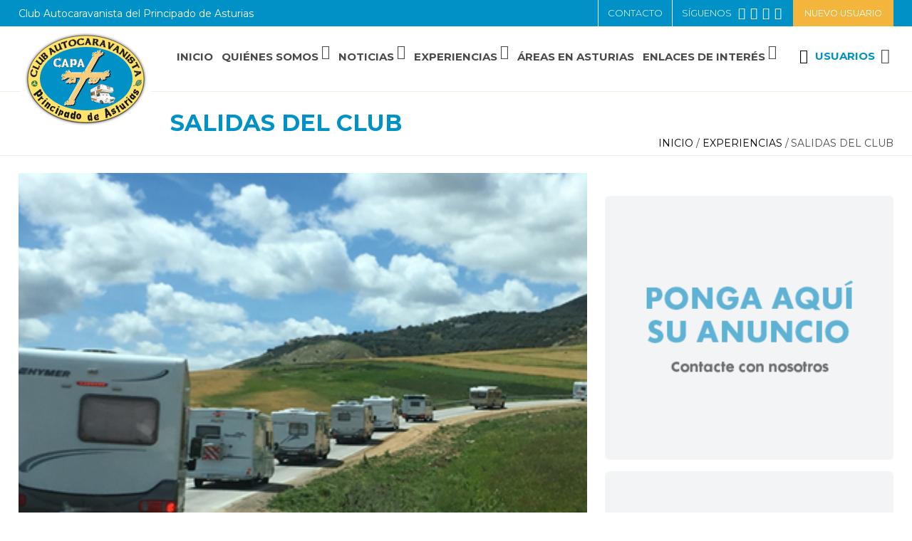

--- FILE ---
content_type: text/html
request_url: https://www.autocapa.com/club-autocaravanas/salidas-del-club/i-ruta-autocaravanista-caleyando-per-asturies_144_6_287_0_1_in.html
body_size: 46589
content:

<!DOCTYPE html PUBLIC "-//W3C//DTD HTML 4.01 Transitional//EN" "http://www.w3.org/TR/html4/loose.dtd">
<html lang="es">
<head>

<title>I RUTA AUTOCARAVANISTA ´CALEYANDO PER ASTURIES´</title>
<meta name="title" content="I RUTA AUTOCARAVANISTA ´CALEYANDO PER ASTURIES´">
<meta name="description" content="I RUTA AUTOCARAVANISTA ´CALEYANDO PER ASTURIES´">
<meta name="keywords" content="Club autocaravanas, autocaravanas asturias,áreas autocaravanas astuias">
<meta name="language" content="es">
<meta http-equiv="X-UA-Compatible" content="IE=100">

<meta name="rating" content="general">
<meta http-equiv="pragma" content="no-cache">
<meta http-equiv="Content-Type" content="text/html; charset=iso-8859-1">

<meta name="viewport" content="width=device-width, initial-scale=1.0, maximum-scale=1.0">

<link rel="apple-touch-icon" sizes="180x180" href="/imgslogo/apple-touch-icon.png">
<link rel="icon" type="image/png" sizes="32x32" href="/imgslogo/favicon-32x32.png">
<link rel="icon" type="image/png" sizes="16x16" href="/imgslogo/favicon-16x16.png">
<link rel="manifest" href="/imgslogo/site.webmanifest">
<link rel="mask-icon" href="/imgslogo/safari-pinned-tab.svg" color="#5bbad5">
<meta name="msapplication-TileColor" content="#2d89ef">
<meta name="theme-color" content="#ffffff">

<link rel="canonical" href="/club-autocaravanas/autocapa---club-autocaravanista-principado-de-asturias/autocapa---club-autocaravanista-principado-de-asturias_144_6_287_0_1_in.html" />

<script type="text/javascript">    
  var gb_carpeta_url = '';  
  var gb_v = 'v_portal';  
  var gb_p = 'personal'; 
  var gb_tx_caberruta = 'Introduzca una dirección de inicio de la ruta';  
  
  // <![CDATA[
  // Using document.write to load JavaScript dependencies to bypass O2 network inlining of JavaScript.
  function loadJS(file){document.write("<" + "script type='text/javascript' src='" + file + "'></" + "script>")}
  loadJS("https://ajax.googleapis.com/ajax/libs/jquery/3.2.1/jquery.min.js");
  // ]]>
</script>

<script type="text/javascript" src="/v_portal/javascript/slick/slick.min.js"></script><script type="text/javascript" src="/v_portal/javascript/mensajes.js"></script>
<script type="text/javascript" src="/v_portal/javascript/tooltipster.js"></script>

<script src="/system/javascript/fancybox/jquery.fancybox.min.js"></script>
<link rel="stylesheet" href="/system/javascript/fancybox/jquery.fancybox.min.css" />

<script type="text/javascript" src="/v_portal/javascript/verflash.js"></script>

<link rel="stylesheet" type="text/css" href="/v_portal/flash/flowplayer/skin/functional.css">
<script type="text/javascript" src="/v_portal/flash/flowplayer/flowplayer.min.js"></script>


<script type="text/javascript">
  loadJS("/v_portal/javascript/esencia.js");
  loadJS("/v_portal/javascript/esencia-load.js?hrotar=-1");
</script>

<!--[if lt IE 9]>
  <script type="text/javascript" src="http://css3-mediaqueries-js.googlecode.com/svn/trunk/css3-mediaqueries.js"></script>
<![endif]-->

<meta http-equiv="X-UA-Compatible" content="IE=edge">
<link rel="stylesheet" type="text/css" href="/system/estilos/fonts/font-awesome.css">
<link href='https://fonts.googleapis.com/css?family=Open+Sans:300, 400,400italic,600,600italic,700' rel='stylesheet' type='text/css'>
<link href="https://fonts.googleapis.com/css?family=Montserrat:300,400,600,700,800" rel="stylesheet">
<link rel="stylesheet" type="text/css" href="/v_portal/estilos/estilos.css" media="screen,print">
<link rel="stylesheet" type="text/css" href="/v_portal/estilos/heditor.css" media="screen,print">
<link rel="stylesheet" type="text/css" href="/v_portal/estilos.asp" media="screen,print"> 
<link rel="stylesheet" type="text/css" href="/v_portal/estilos/estilosprint.css" media="print">

<script type="text/javascript" src="/system/javascript/funciones-mapa.js"></script>
<script type="text/javascript">

function cambiatamanio(imagen,tamanio)
{
  w=eval('document.images.'+imagen+'.width');
  h=eval('document.images.'+imagen+'.height');

  if (w>tamanio)
  {
    eval('document.images.'+imagen+'.height=h*(tamanio/w)');
    eval('document.images.'+imagen+'.width=tamanio');
  }
}

</script>
<script type="text/javascript" src='https://www.google.com/recaptcha/api.js?hl='></script>
 
		<script async src="https://www.googletagmanager.com/gtag/js?id=UA-145234008-1"></script>
		<script>
		  window.dataLayer = window.dataLayer || [];
		  function gtag(){dataLayer.push(arguments);}
		  gtag('js', new Date());

		  gtag('config', 'UA-145234008-1');
		</script>

</head>

<body onload="estadistica_introducir(11,144,11,'I+RUTA+AUTOCARAVANISTA+%B4CALEYANDO+PER+ASTURIES%B4')">

	<div class="cont-menubars z200">
		<span class="mb_cierre blq t90 padtb16 padlr5p txa_r">
			<span class="fl_l psr txt_b mart16 marl24 coldest2">Club Autocaravanista</span><br>
			<span class="cl_l fl_l psr fs_13 marb16 marl32 coldest2"> Principado de Asturias</span>
			<i class="fa fa-close fs_32 txt_n cr_p colsobbarra" aria-hidden="true">&nbsp;</i>
		</span>
					
		<ul class="menubarsec blq">
<li><a href="/inicio/" class="fs_16" title="Ir a&nbsp;INICIO">Inicio
    </a>

  </li>
<li><a href="/club-autocaravanas/menu-principal/quienes-somos_14_1_ap.html" class="fs_16" title="Ir a&nbsp;QUIÉNES SOMOS">Quiénes Somos
    </a>

  </li>
<li><a href="/club-autocaravanas/menu-principal/noticias_19_1_ap.html" class="fs_16" title="Ir a&nbsp;NOTICIAS">Noticias
    </a>

  </li>
<li class="activo"><a href="/club-autocaravanas/menu-principal/experiencias_28_1_ap.html" class="fs_16 txt_b activo" title="Ir a&nbsp;EXPERIENCIAS">Experiencias
    </a>

  </li>
<li><a href="/areas-asturias/" class="fs_16" title="Ir a&nbsp;ÁREAS EN ASTURIAS">Áreas en Asturias
    </a>

  </li>
<li><a href="/club-autocaravanas/menu-principal/enlaces-de-interes_18_1_ap.html" class="fs_16" title="Ir a&nbsp;ENLACES DE INTERÉS">Enlaces de interés
    </a>

  </li>

</ul>
					
		<ul class="menubars blq t90 padlr5p">
<li><a href="/contacto/" class="ff_ng1 fs_16 txt_400 padlr8" title="Ir a&nbsp;CONTACTO">Contacto
    </a>

  </li>
<li><a href="/destacadas/" class="ff_ng1 fs_16 txt_400 padlr8" title="Ir a&nbsp;DESTACADAS">Destacadas
    </a>

  </li>
<li><a href="/club-autocaravanas/autocapa/ultimas-noticias_8_1_ap.html" class="ff_ng1 fs_16 txt_400 padlr8" title="Ir a&nbsp;ÚLTIMAS NOTICIAS">Últimas noticias
    </a>

  </li>
<li><a href="/fotos-autocapa/autocapa/galerias-de-fotos_11_1_ap.html" class="ff_ng1 fs_16 txt_400 padlr8" title="Ir a&nbsp;GALERÍAS DE FOTOS">Galerías de fotos
    </a>

  </li>
<li><a href="/privacidad/" class="ff_ng1 fs_16 txt_400 padlr8" title="Ir a&nbsp;POLÍTICA DE PRIVACIDAD">Política de privacidad
    </a>

  </li>
<li><a href="/aviso-legal/" class="ff_ng1 fs_16 txt_400 padlr8" title="Ir a&nbsp;AVISO LEGAL">Aviso legal
    </a>

  </li>
<li><a href="/club-autocaravanas/autocapa/zona-privada_22_1_ap.html" class="ff_ng1 fs_16 txt_400 padlr8" title="Ir a&nbsp;ZONA PRIVADA">Zona Privada
    </a>

    <i class="mdesp fs_20 fa fa-sort-desc colovrbot padr4 padl4 va_s">&nbsp;</i>

  </li>

</ul>

	</div>

	<div id="cab_sup" class="blq bg_colpri colsobpri">
		<div class="centrado">
			<div class="bl_izq mart11 fs_14 fw_400">Club Autocaravanista del	Principado de Asturias</div>
			<div class="bl_der">

				<span class="bl_der bg_col_ng1 fs_13 colsobsec padlr20 padtb14"><a class="txt_up" href="/quienes-somos/hazte-socio/" title="Solicitar acceso a la zona privada." rel="nofollow"><!--Nuevo usuario-->Nuevo usuario</a></span>

				<ul id="redes" class="menu fl_r">
					<li class="brd_colsobpri_4 fw_300 fs_13 txt_up padlr16">
						<span class="dinlb padtb14 va_m">SÍGUENOS &nbsp;</span>
						<a class="dinlb va_m" href="https://www.facebook.com/groups/2229928483736438" title="facebook&nbsp;(en nueva ventana)" target="_blank"><i class="fa fa-facebook colsobpri fs_21" title="facebook (en nueva ventana)">&nbsp;</i></a>
						<a class="dinlb va_m" href="https://twitter.com/capasturies" title="twitter&nbsp;(en nueva ventana)" target="_blank"><i class="fa fa-twitter colsobpri fs_21" title="twitter (en nueva ventana)">&nbsp;</i></a>
						<a class="dinlb va_m" href="https://www.instagram.com/auto.capa/" title="instagram&nbsp;(en nueva ventana)" target="_blank"><i class="fa fa-instagram colsobpri fs_21" title="instagram (en nueva ventana)">&nbsp;</i></a>
						<a class="dinlb va_m" href="https://wa.me/34693735206?texto=Hola,%20me%20interesa%20hablar%20con%20vosotros" title="WhatsApp&nbsp;(en nueva ventana)" target="_blank"><i class="fa fa-whatsapp colsobpri fs_21" title="WhatsApp (en nueva ventana)">&nbsp;</i></a>
					</li>
				</ul>

				<ul class="menu fl_r"><li class="brd_colsobpri_4 colsobpri fw_300 fs_13 txt_up padlr16 padtb14"><a href="/contacto/" title="Ver&nbsp;CONTACTO">Contacto</a></li></ul>
		
			</div>
		</div>
	</div>
	<div id="cabecera" class="blq mart8 txa_c">

		<div id="logotipo" class="bl_izq ohid"><a href="/club-autocaravanas/autocapa---club-autocaravanista-principado-de-asturias/autocapa---club-autocaravanista-principado-de-asturias_0_1_ap.html" title="Ir al inicio de la web"><img src="/v_portal/imgs/logo_autocapa_s.png" alt="Autocapa - Club Autocaravanista Principado de Asturias"></a></div>
		<div id="bl-cab" class="bl_der padb8">

			<div id="uslogin" class="bl_izq mart23 cr_p fs_16 fw_700 colpri">
				<a class="dinlb fs_16 txt_b txt_up" onclick="ocultaCapa('carrito_compra');ocultaCapa('busqueda');muestraOcultaCapa('cablogin');return false;" href="/personal/usuarios/identificacion.asp" title="Ver&nbsp;Usuarios"><i class="bl_izq fa fa-user-o coldest padr4 fs_21 va_m">&nbsp;</i>Usuarios</a>
			</div>
			<div id="cablogin" class="oculto">
<div id="blq_login" class="blq t75 padtb16 padlr4p bg_ng1">
	<i class="bl_izq fa fa-user colovrbot padr4 fs_32 mart3">&nbsp;</i>
	<div class="bl_izq mart8 fs_20 txt_b">Zona Privada</div>
	<a class="bl_der txa_r" href="#" onclick="muestraOcultaCapa('cablogin');"><i class="fa fa-times fs_20 colovrbot" aria-hidden="true">&nbsp;</i></a>

		<form id="cabform1" class="bl_izq t100 mart4" name="cabform1" action="/personal/usuarios/identificacion.asp" method="post">
			<fieldset class="fsetoculto"><legend class="oculto">Acceso al área privada de la web</legend>
				
				<div class="blq marb8"><label for="logincab" class="oculto">usuario:</label><input class="cajaf t95 padlr2p" tabindex="1" id="logincab" type="text" name="loginweb" size="12" maxlength="100" title="Escriba su&nbsp;usuario:" value="usuario:" onfocus="entrarelem(this,'usuario:')" onblur="dejarelem(this,'usuario:')"></div>
				
				<div class="blq marb8"><label for="pwdcab" class="oculto">clave:</label><input class="cajaf t95 padlr2p" tabindex="2" id="pwdcab" type="password" name="passwordweb" size="12" maxlength="100" title="Escriba su&nbsp;clave:" value="clave:" onfocus="entrarelem(this,'clave:')" onblur="dejarelem(this,'clave:')"></div>
				
				<div class="bl_der mart8"><input class="boton_fnd" tabindex="3" id="btentrar" type="submit" name="entrar" value="ENTRAR" title="Para entrar en la zona privada"></div>
				<div id="msglogin-reserva" class="v_norm blq martb8 txt_b"></div>
			</fieldset>
		</form>

			<div class="bl_izq v_norm blq_login txa_l">

				<div class="blq"><a class="v_norm" href="/quienes-somos/hazte-socio/" title="Solicitar acceso a la zona privada." rel="nofollow"><!--Nuevo usuario-->Nuevo usuario</a></div>

				<div class="blq"><a class="v_norm" href="/personal/usuarios/usuariopwd.asp" title="Recuperar clave para la zona privada" rel="nofollow"><!--Olvidé mi clave-->Olvidé mi clave</a></div>

			</div>

</div>

			</div>
			<div id="mpri-desp" class="bl_der mart23 marl16"><i class="cr_p colgen fa fa-bars fs_21">&nbsp;</i></div>

		</div>
		<div id="cont-mpri" class="dinlb">
					
		<ul class="menupri txt_up">
<li><a href="/inicio/" class="fs_16 fw_700 psr colgen padb8" title="Ir a&nbsp;INICIO">Inicio
    </a>

  </li>
<li><a href="/club-autocaravanas/menu-principal/quienes-somos_14_1_ap.html" class="fs_16 fw_700 psr colgen padb8" title="Ir a&nbsp;QUIÉNES SOMOS">Quiénes Somos
    </a>

    <i class="mdesp fs_20 fa fa-sort-desc colovrbot padr4 padl4 va_s">&nbsp;</i>
					
		<ul class="menusec txt_up">
<li><a href="/quienes-somos/" class="fs_16 fw_700 psr colgen padb8" title="Ir a&nbsp;EL CLUB">El Club
    </a>

  </li>
<li><a href="/quienes-somos/estatutos/" class="fs_16 fw_700 psr colgen padb8" title="Ir a&nbsp;ESTATUTOS">Estatutos
    </a>

  </li>
<li><a href="/quienes-somos/directiva/" class="fs_16 fw_700 psr colgen padb8" title="Ir a&nbsp;DIRECTIVA">Directiva
    </a>

  </li>
<li><a href="/quienes-somos/convenio/" class="fs_16 fw_700 psr colgen padb8" title="Ir a&nbsp;CONVENIOS">Convenios
    </a>

  </li>
<li><a href="/quienes-somos/hazte-socio/" class="fs_16 fw_700 psr colgen padb8" title="Ir a&nbsp;HAZTE SOCIO">Hazte Socio
    </a>

  </li>
<li><a href="/club-autocaravanas/quienes-somos/tienda_59_1_ap.html" class="fs_16 fw_700 psr colgen padb8" title="Ir a&nbsp;TIENDA">Tienda
    </a>

  </li>

</ul>

  </li>
<li><a href="/club-autocaravanas/menu-principal/noticias_19_1_ap.html" class="fs_16 fw_700 psr colgen padb8" title="Ir a&nbsp;NOTICIAS">Noticias
    </a>

    <i class="mdesp fs_20 fa fa-sort-desc colovrbot padr4 padl4 va_s">&nbsp;</i>
					
		<ul class="menusec txt_up">
<li><a href="/noticias/prensa/" class="fs_16 fw_700 psr colgen padb8" title="Ir a&nbsp;PRENSA">Prensa
    </a>

  </li>
<li><a href="/noticias/" class="fs_16 fw_700 psr colgen padb8" title="Ir a&nbsp;REPORTAJES PROPIOS">Reportajes propios
    </a>

  </li>
<li><a href="/club-autocaravanas/noticias/felices-fiestas_91_1_ap.html" class="fs_16 fw_700 psr colgen padb8" title="Ir a&nbsp;FELICES FIESTAS">Felices Fiestas
    </a>

  </li>

</ul>

  </li>
<li><a href="/club-autocaravanas/menu-principal/experiencias_28_1_ap.html" class="fs_16 fw_700 psr colgen padb8" title="Ir a&nbsp;EXPERIENCIAS">Experiencias
    </a>

    <i class="mdesp fs_20 fa fa-sort-desc colovrbot padr4 padl4 va_s">&nbsp;</i>
					
		<ul class="menusec txt_up">
<li><a href="/experiencias/" class="fs_16 fw_700 psr colgen padb8" title="Ir a&nbsp;SALIDAS DEL CLUB">Salidas del club
    </a>

  </li>
<li><a href="/experiencias/relatos/" class="fs_16 fw_700 psr colgen padb8" title="Ir a&nbsp;RELATOS DE VIAJES">Relatos de viajes
    </a>

  </li>

</ul>

  </li>
<li><a href="/areas-asturias/" class="fs_16 fw_700 psr colgen padb8" title="Ir a&nbsp;ÁREAS EN ASTURIAS">Áreas en Asturias
    </a>

  </li>
<li><a href="/club-autocaravanas/menu-principal/enlaces-de-interes_18_1_ap.html" class="fs_16 fw_700 psr colgen padb8" title="Ir a&nbsp;ENLACES DE INTERÉS">Enlaces de interés
    </a>

    <i class="mdesp fs_20 fa fa-sort-desc colovrbot padr4 padl4 va_s">&nbsp;</i>
					
		<ul class="menusec txt_up">
<li><a href="/enlaces-interes/" class="fs_16 fw_700 psr colgen padb8" title="Ir a&nbsp;ALQUILER Y VENTA DE AUTOCARAVANAS">Alquiler y Venta de autocaravanas
    </a>

  </li>
<li><a href="/enlaces/asociaciones/" class="fs_16 fw_700 psr colgen padb8" title="Ir a&nbsp;ASOCIACIONES Y CLUBES">Asociaciones y Clubes
    </a>

  </li>
<li><a href="/enlaces/bricolaje/" class="fs_16 fw_700 psr colgen padb8" title="Ir a&nbsp;BRICOLAJE Y ACCESORIOS">Bricolaje y Accesorios
    </a>

  </li>
<li><a href="/enlaces/buscadores-areas/" class="fs_16 fw_700 psr colgen padb8" title="Ir a&nbsp;BUSCADORES DE ÁREAS">Buscadores de Áreas
    </a>

  </li>
<li><a href="/enlaces/buscadores-campings/" class="fs_16 fw_700 psr colgen padb8" title="Ir a&nbsp;COLABORADORES DEL CLUB">Colaboradores del Club
    </a>

  </li>
<li><a href="/enlaces/documentos/" class="fs_16 fw_700 psr colgen padb8" title="Ir a&nbsp;DOCUMENTOS Y NORMATIVA">Documentos y Normativa
    </a>

  </li>
<li><a href="/enlaces/tu-viaje/" class="fs_16 fw_700 psr colgen padb8" title="Ir a&nbsp;PREPARANDO TU VIAJE">Preparando tu viaje
    </a>

  </li>
<li><a href="/enlaces/revistas/" class="fs_16 fw_700 psr colgen padb8" title="Ir a&nbsp;REVISTAS Y PUBLICACIONES">Revistas y Publicaciones
    </a>

  </li>
<li><a href="/enlaces/talleres/" class="fs_16 fw_700 psr colgen padb8" title="Ir a&nbsp;TALLERES ESPECIALIZADOS">Talleres especializados
    </a>

  </li>
<li><a href="/enlaces/webs/" class="fs_16 fw_700 psr colgen padb8" title="Ir a&nbsp;WEBS Y BLOGS AUTOCARAVANISTAS">Webs y Blogs autocaravanistas
    </a>

  </li>

</ul>

  </li>

</ul>

		</div>
<h1 class="bl_izq mart28 padl2p txa_l ff_ng1 fs_36 fw_700 txt_up colpri">Salidas del club</h1>
  <div id="migas" class="bl_der fs_14 txt_up"><ul class="menu"><li><a href="/club-autocaravanas/autocapa---club-autocaravanista-principado-de-asturias/autocapa---club-autocaravanista-principado-de-asturias_0_1_ap.html" title="Ir al inicio de la web">INICIO</a> /&nbsp;</li><li class="padr4"><a href="/club-autocaravanas/menu-principal/experiencias_28_1_ap.html" title="Ir a Experiencias">Experiencias</a> / </li><li>Salidas del club</li></ul></div>

	</div>
	<div id="medio" class="blq">


		<div class="centrado">

			<div id="contenido">
<div class="blq mart16">
  <div class="blq t65">
    
           <div class="fot_min_info marb32">
<img src="/v_portal/inc/imagen.asp?f=autocapa43.jpg&amp;c=0" alt="I RUTA AUTOCARAVANISTA ´CALEYANDO PER ASTURIES´" class="t100">
          </div>

<div class="bl_izq t10">
  
  <!-- AddToAny BEGIN -->
  <div class="a2a_kit a2a_kit_size_32 a2a_default_style">
    <a class="dinlb clb brcn brd_rad_5 a2a_button_facebook"></a>
    <a class="dinlb clb brcn mart8 a2a_button_twitter"></a>
    <a class="dinlb clb brcn mart8 a2a_button_google_plus"></a>
    <a class="dinlb clb brcn mart8 a2a_button_pinterest"></a>
    <a class="dinlb clb brcn mart8 a2a_dd" href="https://www.addtoany.com/share"></a>
  </div>
  <script>
  var a2a_config = a2a_config || {};
  a2a_config.locale = "es";
  a2a_config.onclick = 1;
  a2a_config.icon_color = "transparent,#000"; // fondo, color de iconos
  a2a_config.color_link_text = "000"; // color de texto
  a2a_config.color_link_text_hover = "000"; // color de texto hover
  </script>
  <script async src="https://static.addtoany.com/menu/page.js"></script>
  <!-- AddToAny END -->

</div> 

<div class="bl_izq t90">
  
<h2 class="tit blq">I RUTA AUTOCARAVANISTA "CALEYANDO PER ASTURIES"</h2>
  <div  class="bl_izq ohid t100">

        <div class=" fs_16 colgen">
           <p class="heditor_first"><span style="color: #0092c6;"><strong></strong></span></p>
<p><span style="color: #0092c6;"><strong></strong></span></p>
<p><span style="color: #0092c6;"><strong>DIA 5 DE SEPTIEMBRE (jueves)</strong></span></p>
<p style="padding-left: 30px;"><strong>NAVIA:</strong> Recepci&oacute;n de autocaravanistas (&aacute;rea de autocaravanas)<br><strong>COORDENADAS:</strong> N&nbsp;43&ordm; 32' 43'' / W&nbsp;06&ordm; 43' 13''</p>
<p><br><span style="color: #0092c6;"><strong>DIA 6 DE SEPTIEMBRE (viernes)</strong></span></p>
<p style="padding-left: 30px;">NAVIA-ILLANO (44 KM.)<br>SALIDA HACIA ILLANO (11:00 h.)<br><strong>COORDENADAS:</strong> N&nbsp;43&ordm; 20' 36'' / W&nbsp;06&ordm; 51' 06''</p>
<p style="padding-left: 30px;">Comida opcional en el Restaurante Folgueir&oacute;u (escoger un primero y un segundo)</p>
<p style="padding-left: 30px;"><strong>MEN&Uacute; (15 &euro;)</strong></p>
<p style="padding-left: 30px;">(1&ordm;)<br>-Sopa de pescado<br>-Ensaladilla rusa<br>-Ensalada mixta</p>
<p style="padding-left: 30px;">(2&ordm;)<br>-Codillo al horno<br>-Ternera guisada<br>-Pescado (seg&uacute;n mercado)<br>-Postre casero, bebida y Caf&eacute;</p>
<p><span style="color: #0092c6;"><strong>DIA 7 DE SEPTIEMBRE (s&aacute;bado)</strong></span></p>
<p style="padding-left: 30px;">ILLANO-SANTA EULALIA DE OSCOS (36 km.)<br>SALIDA HACIA SANTA EULALIA DE OSCOS (10:30 h.)<br><strong>COORDENADAS:</strong> N&nbsp;43&ordm; 15' 28'' / W&nbsp;07&ordm; 01' 07''</p>
<p style="padding-left: 30px;">12:30 h.: Visita Museo casa natal Marqu&eacute;s de Sargadelos (2 &euro;) (a cargo del club)</p>
<p style="padding-left: 30px;">*A tener en cuenta que desde el aparcamiento hasta el Museo Sargadelos, hay aproximadamente 2 km.</p>
<p style="padding-left: 30px;"><strong>Comida opcional en restaurante Casa Diego</strong></p>
<p style="padding-left: 30px;">(para compartir todos los platos)</p>
<p style="padding-left: 30px;"><strong>MEN&Uacute; (12 &euro;)</strong></p>
<p style="padding-left: 30px;">&nbsp;&nbsp; -Pote Asturiano<br>&nbsp;&nbsp; -Ensaladilla Rusa<br>&nbsp;&nbsp; -Cordero guisado<br>&nbsp; &nbsp;-Aguja de cerdo asada<br>&nbsp; &nbsp;-Postre<br>&nbsp; &nbsp;-Pan, agua, vino y casera<br>&nbsp; &nbsp;-caf&eacute;</p>
<p><span style="color: #0092c6;"><strong>DIA 8 DE SEPTIEMBRE (domingo)</strong></span></p>
<p style="padding-left: 30px;">SANTA EULALIA DE OSCOS-VEGADEO (32 km.)<br>SALIDA HACIA VEGADEO (11:00 h.)<br><strong>COORDENADAS:</strong> N&nbsp;43&ordm; 28' 00'' / W&nbsp;07&ordm; 03' 06'</p>
<p><strong><span style="color: #0092c6;"><br>DIA 9 DE SEPTIEMBRE (lunes)</span></strong></p>
<p style="padding-left: 30px;">VEGADEO&hellip;&hellip;fin de la salida</p>
<p><strong><em><br><br><br>*El dinero de las comidas se entregar&aacute; a la Junta Directiva el primer d&iacute;a de la salida en Navia.</em></strong><br><strong><em>*El Club Autocaravanista del Principado de Asturias se reserva el derecho de cambiar, modificar o anular el contenido de este programa.</em></strong></p>
        </div>

</div>

<div class="blq marb4">
  <div  class="bl_izq ohid mart16 marl0 cs t48_5 mart16">

  <div class="blq mart16">

    <a class="v_norm" href="https://www.autocapa.com/club-autocaravanas/inscripciones/i-ruta-autocaravanista-caleyando-per-asturies_50_1_ap.html" onclick="f_lanzar_url_ajax('/v_portal/inc/clicklink.asp?t=2&amp;cod=201')" title="Visitar el enlace"><i class="fa fa-external-link colpri fs_20 padr4 va_m" title="Visitar el enlace">&nbsp;</i>FORMULARIO DE INSCRIPCIÓN</a>
  </div>

</div>

  <div  class="bl_izq ohid mart16 marl3p cs t48_5 mart16">

    <div class="blq mart16">

      <i class="fa fa-file-pdf-o colpri fs_20 padr4 va_m" title="Descargar el fichero">&nbsp;</i>
      <a class="v_norm" href="/v_portal/inc/clicklink.asp?t=3&amp;cod=202&amp;c=0&amp;s=289602516" title="Descargar el fichero">DESCARGAR PROGRAMA</a>

    </div>

</div>

  </div>
  </div>
          <div id="volver" class="bl_izq mart32 t30">
            <a class="dinlb bt_form txt_c" href="/experiencias/" title="Regresar a la página anterior" rel="nofollow"><i class="fa fa-backward marr4" aria-hidden="true">&nbsp;</i>volver</a>
          </div>

		<script type="text/javascript">
      function imprimir()
    {
      //print(document);
      winopt ="menubar=no,scrollbars=yes,resizable=yes,";
      winopt +="marginwidth=0, marginheight=0, leftmargin=0, topmargin=0,";
      winopt +="width=650,height=450,";
      winopt +="left=100,top=100,screenLeft=100,screenTop=100";


      ventana=window.open("/v_portal/inc/imprimir.asp?cod=144&idage=287&te=6&vap=0&pag=1&t=1&tep=0","Imprimir",winopt);
      ventana.creator=self;
    }
  	</script>
  	<div id="imprimir" class="bl_der txa_r mart32"><a class="dinlb bt_form" href="/v_portal/inc/imprimir.asp?cod=144&amp;idage=287&amp;te=6&amp;vap=0&amp;pag=1&amp;t=1&amp;tep=0" onclick="imprimir();return false;" onkeypress="imprimir();return false;" target="_blank" title="Imprimir la información de la página&nbsp;(en nueva ventana)" rel="nofollow"><i class="fa fa-print marr4" aria-hidden="true">&nbsp;</i>Imprimir</a></div>

  </div>
  <div class="bl_der t33">

<div class="blq mart32 banners_informacion">

	<h2 class="oculto"><span class="dinlb padl1p padr2p bg_colsobpri"><a href="/club-autocaravanas/autocapa---club-autocaravanista-principado-de-asturias/banners-informacion_21_1_ap.html" title="Ir a&nbsp;Banners información">Banners información</a></span> <a href="/club-autocaravanas/autocapa---club-autocaravanista-principado-de-asturias/banners-informacion_21_1_ap.html" title="Ir a&nbsp;Banners información"><i class="bl_der padlr2p coldest bg_colsobpri fa fa-plus-square-o" aria-hidden="true"></i></a></h2>

	<div  class="blq marb16 primero">

					<div class="img_dest">
<img src="/v_portal/inc/imagen.asp?f=banner_informacion_157.png&amp;c=0" alt="imagen" class="t100">
					</div>

					<h3 class="oculto">
						banner 1 info
					</h3>

			</div>

	<div  class="blq marb16">

					<div class="img_dest">
<img src="/v_portal/inc/imagen.asp?f=banner_informacion_157.png&amp;c=0" alt="imagen" class="t100">
					</div>

					<h3 class="oculto">
						banner 2 info
					</h3>

			</div>

	</div>

  </div> 
</div>

			</div>
			<div class="blq mart32">

<div class="bl_izq t65 mart32 ultimas_noticias">

	<h2 class="titd marb10 fw_700 fs_24 ls_1 colpri txa_l"><span class="dinlb padl1p padr2p bg_colsobpri"><a href="/club-autocaravanas/autocapa---club-autocaravanista-principado-de-asturias/ultimas-noticias_8_1_ap.html" title="Ir a&nbsp;Últimas noticias">Últimas noticias</a></span> <a href="/club-autocaravanas/autocapa---club-autocaravanista-principado-de-asturias/ultimas-noticias_8_1_ap.html" title="Ir a&nbsp;Últimas noticias"><i class="bl_der padlr2p coldest bg_colsobpri fa fa-plus-square-o" aria-hidden="true"></i></a></h2>

					<div class="blq marb16">

	<div  class="bl_izq t49 marl2p primero primero">

					<div class="img_dest">

						<a class="blq"  href="/capa/ultimas-noticias/en-relacion-a-las-noticias-sobre-galibos-en-gijon_713_8_868_0_1_in.html" title="Para leer más información">
<img src="/v_portal/inc/imagen.asp?f=CAPA5694.jpg&amp;c=0" alt="" class="t100">
						</a>

					</div>

					<h3 class="blq fs_20 colgen lh_110 mart8">
						<a href="/capa/ultimas-noticias/en-relacion-a-las-noticias-sobre-galibos-en-gijon_713_8_868_0_1_in.html" title="Para leer más información">En relación a las noticias sobre gálibos en Gijón</a>
					</h3>

						<div class="blq mart16 v_norm padb8"><a href="/capa/ultimas-noticias/en-relacion-a-las-noticias-sobre-galibos-en-gijon_713_8_868_0_1_in.html" title="Para leer más información"><p style="text-align: justify;" class="heditor_first"><span style="font-size: 12pt;">En relaci&oacute;n con la noticia aparecida recientemente en diversos medios de comunicaci&oacute;n sobre la instalaci&oacute;n de g&aacute;libos en varios estacionamientos de Gij&oacute;n con el objetivo de impedir el paso y estacionamiento de autocaravanas, desde el Club Autocaravanista de Asturias, consideramos necesario manifestar una postura cr&iacute;tica y totalmente contraria, adem&aacute;s de fundamentada, frente a dicha actuaci&oacute;n.</span></p></a></div>

			</div>

	<div  class="bl_izq t49 marl2p">

					<div class="img_dest">

						<a class="blq"  href="/capa/ultimas-noticias/nueva-area-privada-de-autocaravanas-en-asturias_712_8_867_0_1_in.html" title="Para leer más información">
<img src="/v_portal/inc/imagen.asp?f=entrada91.jpg&amp;c=0" alt="" class="t100">
						</a>

					</div>

					<h3 class="blq fs_20 colgen lh_110 mart8">
						<a href="/capa/ultimas-noticias/nueva-area-privada-de-autocaravanas-en-asturias_712_8_867_0_1_in.html" title="Para leer más información">Nueva area privada de autocaravanas en Asturias</a>
					</h3>

						<div class="blq mart16 v_norm padb8"><a href="/capa/ultimas-noticias/nueva-area-privada-de-autocaravanas-en-asturias_712_8_867_0_1_in.html" title="Para leer más información"><p style="text-align: justify;" class="heditor_first"><span style="font-size: 12pt;">Os compartimos hoy una buena noticia para el autocaravanismo asturiano, la apertura de una nueva &aacute;rea de autocaravanas, en este caso privada, pero que adem&aacute;s de ampliar la oferta existente a nuestra disposici&oacute;n para elegir estacionamiento o lugar de acampada, hace de punta de lanza en cuanto a que haya emprendedores que quieran poner en marcha instalaciones de ese tipo, acogi&eacute;ndose al Decreto de Turismo de Asturias en lo referente a la creaci&oacute;n de &aacute;reas, en este caso de categor&iacute;a b&aacute;sica.</span></p></a></div>

			</div>

					</div>

					<div class="blq marb16">

	<div  class="bl_izq t49 marl2p primero">

					<div class="img_dest">

						<a class="blq"  href="/capa/ultimas-noticias/felices-fiestas-y-prospero-ano-nuevo-_711_8_866_0_1_in.html" title="Para leer más información">
<img src="/v_portal/inc/imagen.asp?f=Felicitacion_Navidad_institucional6135.jpg&amp;c=0" alt="" class="t100">
						</a>

					</div>

					<h3 class="blq fs_20 colgen lh_110 mart8">
						<a href="/capa/ultimas-noticias/felices-fiestas-y-prospero-ano-nuevo-_711_8_866_0_1_in.html" title="Para leer más información">¡Felices fiestas y próspero Año Nuevo ¡¡</a>
					</h3>

						<div class="blq mart16 v_norm padb8"><a href="/capa/ultimas-noticias/felices-fiestas-y-prospero-ano-nuevo-_711_8_866_0_1_in.html" title="Para leer más información"><p style="text-align: justify;" class="heditor_first"><span style="font-size: 12pt;">Las frases pueden parecer siempre lo mismo, pero nuestros buenos deseos para todas y todos vosotros, son sinceros. Porque disfrutar de nuestra afici&oacute;n es bueno, pero compartirla con los dem&aacute;s es a&uacute;n mejor. Gracias de coraz&oacute;n por ser nuestros compa&ntilde;eros de aventuras, seguro que el futuro nos depara muchos destinos juntos y el pr&oacute;ximo a&ntilde;o nos encuentra coleccionando nuevas rutas, m&aacute;s kil&oacute;metros y felices recuerdos. Pero sin prisa y sin correr, para que la magia de la Navidad nos alcance. Y no olvideis que sois nuestro mejor regalo.</span></p>
<p style="text-align: justify;"><span style="font-size: 12pt;">!!! Feliz Navidad y un pr&oacute;spero 2026 &iexcl;&iexcl;&iexcl;&nbsp;</span></p>
<p style="text-align: justify;"><span style="font-size: 12pt;">Dende CAPA queremos deseyavos unes bones fiestes navidiegues y tolo meyor pal a&ntilde;u venideru</span></p></a></div>

			</div>

	<div  class="bl_izq t49 marl2p">

					<div class="img_dest">

						<a class="blq"  href="/capa/ultimas-noticias/audio-de-entrevista-en-la-concentracion-de-grao_710_8_864_0_1_in.html" title="Para leer más información">
<img src="/v_portal/inc/imagen.asp?f=IMG202510180839336563.jpg&amp;c=0" alt="" class="t100">
						</a>

					</div>

					<h3 class="blq fs_20 colgen lh_110 mart8">
						<a href="/capa/ultimas-noticias/audio-de-entrevista-en-la-concentracion-de-grao_710_8_864_0_1_in.html" title="Para leer más información">Audio de entrevista en la Concentracion de Grao</a>
					</h3>

						<div class="blq mart16 v_norm padb8"><a href="/capa/ultimas-noticias/audio-de-entrevista-en-la-concentracion-de-grao_710_8_864_0_1_in.html" title="Para leer más información"><p style="text-align: justify;" class="heditor_first"><span style="font-size: 12pt;">Entrevista del programa de informativos de la Cadena Ser Hora 14 Fin de Semana Asturias.<br><br></span></p></a></div>

			</div>

					</div>

					<div class="blq marb16">

	<div  class="bl_izq t49 marl2p primero">

					<div class="img_dest">

						<a class="blq"  href="/capa/ultimas-noticias/panorama-regional-de-tve--sobre-la-concentracion-de-grao_707_8_861_0_1_in.html" title="Para leer más información">
<img src="/v_portal/inc/imagen.asp?f=CAPA6610.jpg&amp;c=0" alt="" class="t100">
						</a>

					</div>

					<h3 class="blq fs_20 colgen lh_110 mart8">
						<a href="/capa/ultimas-noticias/panorama-regional-de-tve--sobre-la-concentracion-de-grao_707_8_861_0_1_in.html" title="Para leer más información">Panorama Regional de TVE &nbsp;sobre la Concentracion de Grao</a>
					</h3>

						<div class="blq mart16 v_norm padb8"><a href="/capa/ultimas-noticias/panorama-regional-de-tve--sobre-la-concentracion-de-grao_707_8_861_0_1_in.html" title="Para leer más información"><p style="text-align: justify;" class="heditor_first"><span style="font-size: 12pt;">Reportaje de los servicios informativos de TVE sobre la VIII Concentraci&oacute;n Villa de Grao y Dia del Socio.<br><br></span></p></a></div>

			</div>

	<div  class="bl_izq t49 marl2p">

					<div class="img_dest">

						<a class="blq"  href="/capa/ultimas-noticias/convenio-con-el-camping-municipal-de-sobrescobio_704_8_858_0_1_in.html" title="Para leer más información">
<img src="/v_portal/inc/imagen.asp?f=CAPA_27472.jpg&amp;c=0" alt="" class="t100">
						</a>

					</div>

					<h3 class="blq fs_20 colgen lh_110 mart8">
						<a href="/capa/ultimas-noticias/convenio-con-el-camping-municipal-de-sobrescobio_704_8_858_0_1_in.html" title="Para leer más información">Convenio con el Camping Municipal de Sobrescobio</a>
					</h3>

						<div class="blq mart16 v_norm padb8"><a href="/capa/ultimas-noticias/convenio-con-el-camping-municipal-de-sobrescobio_704_8_858_0_1_in.html" title="Para leer más información"><p style="text-align: justify;" class="heditor_first"><span style="font-size: 12pt;">Hemos llegado a un acuerdo de colaboraci&oacute;n con el Camping Municipal de Sobrescobio, un&nbsp;excepcional camping rural de monta&ntilde;a en Asturias, ubicado en Villamorey, a escasos minutos de la espectacular Ruta del Alba, donde nos ofrecen un espacio para autocaravanas con unos servicios completos : bar, restaurante, tienda, lavander&iacute;a, y un largo etc&eacute;tera &hellip;</span></p></a></div>

			</div>

					</div>

			<div class="blq mart16 txa_c fs_18">
				<a href="/club-autocaravanas/autocapa---club-autocaravanista-principado-de-asturias/ultimas-noticias_8_1_ap.html" class="dinlb bg_colpri colsobpri padlr16 padtb8">Ver todas</a>
			</div>

	</div>

				<div class="bl_der t33 mart32 masleido">

<div class="blq">


<h2 class="titd marb10 fw_700 fs_24 ls_1 colpri txa_l"><span class="dinlb padl1p padr2p bg_colsobpri"><a href="/club-autocaravanas/autocapa---club-autocaravanista-principado-de-asturias/ultimas-noticias_8_1_ap.html" title="Ir a&nbsp;+ Leído">+ Leído</a></span> <a href="/club-autocaravanas/autocapa---club-autocaravanista-principado-de-asturias/ultimas-noticias_8_1_ap.html" title="Ir a&nbsp;+ Leído"><i class="bl_der padlr2p coldest bg_colsobpri fa fa-plus-square-o" aria-hidden="true"></i></a></h2>

<div  class="blq marb16 primero">

  <h3 class="fs_18 colgen lh_110 mart8">
    <a href="/club-autocaravanas/-leido/datos-de-contacto_346_8_517_0_1_in.html" title="Para leer más información">Datos de contacto</a>
  </h3>

</div> 
<div  class="blq marb16">

      <a href="/movilidad-autocaravanas/-leido/movilidad-de-las-autocaravanas-en-la-fase-1-de-la-desescalada_277_8_441_0_1_in.html" title="Para leer más información">
<img src="/v_portal/inc/imagen.asp?f=imagen62.jpg&amp;c=0" alt="Suspendida la asamblea. coronavirus" class="fl_l marr2p t20 brd_rad_10">
      </a>

  <h3 class="fs_18 colgen lh_110 mart8">
    <a href="/movilidad-autocaravanas/-leido/movilidad-de-las-autocaravanas-en-la-fase-1-de-la-desescalada_277_8_441_0_1_in.html" title="Para leer más información">Movilidad de las autocaravanas en la Fase 1 de la desescalada</a>
  </h3>

</div> 
<div  class="blq marb16">

  <h3 class="fs_18 colgen lh_110 mart8">
    <a href="/club-autocaravanas/-leido/quienes-somos_28_8_34_0_1_in.html" title="Para leer más información">Quiénes Somos</a>
  </h3>

</div> 
<div  class="blq marb16">

      <a href="/capa/-leido/marcha-en-defensa-del-autocaravanismo_460_8_638_0_1_in.html" title="Para leer más información">
<img src="/v_portal/inc/imagen.asp?f=cabecera3.jpg&amp;c=0" alt="CAPA en MARCHA" class="fl_l marr2p t20 brd_rad_10">
      </a>

  <h3 class="fs_18 colgen lh_110 mart8">
    <a href="/capa/-leido/marcha-en-defensa-del-autocaravanismo_460_8_638_0_1_in.html" title="Para leer más información">MARCHA EN DEFENSA DEL AUTOCARAVANISMO</a>
  </h3>

</div> 
  </div>

				<div class="banners blq mart32 padtb16 brcn1 brcn3">
					<a class="bl_izq" href="https://www.facebook.com/groups/2229928483736438" title="facebook&nbsp;(en nueva ventana)" target="_blank"><img class="" src="/v_portal/imgs/imgFacebook.png" alt="Búscanos en Facebook"></a>
					<a class="bl_der" href="https://twitter.com/capasturies" title="twitter&nbsp;(en nueva ventana)" target="_blank"><img class="" src="/v_portal/imgs/imgTwitter.png" alt="Búscanos en Twitter"></a>
				</div>

<div class="blq mart32 banners_derecha">

	<h2 class="oculto"><span class="dinlb padl1p padr2p bg_colsobpri"><a href="/club-autocaravanas/autocapa---club-autocaravanista-principado-de-asturias/banners-derecha_9_1_ap.html" title="Ir a&nbsp;Banners derecha">Banners derecha</a></span> <a href="/club-autocaravanas/autocapa---club-autocaravanista-principado-de-asturias/banners-derecha_9_1_ap.html" title="Ir a&nbsp;Banners derecha"><i class="bl_der padlr2p coldest bg_colsobpri fa fa-plus-square-o" aria-hidden="true"></i></a></h2>

	<div  class="blq marb24 primero">

					<div class="img_dest">

						<a class="blq"  href="/club-autocaravanas/banners-derecha/gayo-autocaravanas_118_9_188_1_1_in.html" title="Para leer más información&nbsp;(en nueva ventana)" target="_blank">
<img src="/v_portal/inc/imagen.asp?f=gayo92.jpg&amp;c=0" alt="Gayo Autocaravanas" class="t100">
						</a>

					</div>

					<h3 class="oculto">
						<a href="/club-autocaravanas/banners-derecha/gayo-autocaravanas_118_9_188_1_1_in.html" title="Para leer más información&nbsp;(en nueva ventana)" target="_blank">Gayo Autocaravanas</a>
					</h3>

			</div>

	<div  class="blq marb24">

					<div class="img_dest">

						<a class="blq"  href="/club-autocaravanas/banners-derecha/vicente-velasco_13_9_13_1_1_in.html" title="Para leer más información&nbsp;(en nueva ventana)" target="_blank">
<img src="/v_portal/inc/imagen.asp?f=vicente_velasco13.jpg&amp;c=0" alt="Vicente Velasco. Correduría de seguros" class="t100">
						</a>

					</div>

					<h3 class="oculto">
						<a href="/club-autocaravanas/banners-derecha/vicente-velasco_13_9_13_1_1_in.html" title="Para leer más información&nbsp;(en nueva ventana)" target="_blank">Vicente Velasco</a>
					</h3>

			</div>

	</div>

				</div> 
			</div> 


		</div>
	</div>
<div class="blq mart32 destpie">

	<h2 class="oculto"><span class="dinlb padl1p padr2p bg_colsobpri"><a href="/club-autocaravanas/autocapa---club-autocaravanista-principado-de-asturias/destacados-pie_10_1_ap.html" title="Ir a&nbsp;Destacados pie">Destacados pie</a></span> <a href="/club-autocaravanas/autocapa---club-autocaravanista-principado-de-asturias/destacados-pie_10_1_ap.html" title="Ir a&nbsp;Destacados pie"><i class="bl_der padlr2p coldest bg_colsobpri fa fa-plus-square-o" aria-hidden="true"></i></a></h2>

	<div  class="psr dinlb t49 marl1p primero">

					<div class="img_dest">

						<a class="blq"  href="/club-autocaravanas/destacados-pie/hazte-socio_15_10_15_0_1_in.html" title="Para leer más información">
<img src="/v_portal/inc/imagen.asp?f=destacados_pie_163.png&amp;c=0" alt="imagen" class="t100">
						</a>

					</div>

					<div class="cont-absoluta">

						<span class="blq fs_14 colsec fw_700 marb8 nomtipo">Capa</span>

					<h3 class="blq fw_700 fs_48 colsobpri lh_110">
						<a href="/club-autocaravanas/destacados-pie/hazte-socio_15_10_15_0_1_in.html" title="Para leer más información">HAZTE SOCIO</a>
					</h3>

						<div class="blq t60 mart10 ff_ng2 fs_18 padb8 colsobpri"><a href="/club-autocaravanas/destacados-pie/hazte-socio_15_10_15_0_1_in.html" title="Para leer más información"><p class="heditor_first">Disfruta de todas las ventajas de hacerte socio.</p></a></div>
<div class="blq fs_18 mart24"><a href="/club-autocaravanas/destacados-pie/hazte-socio_15_10_15_0_1_in.html" title="Para leer más información" class="bt_form_2 colpri"><img src="/v_portal/imgs/ico_vermas.png" alt="Ver más"></a></div>
					</div> 
			</div>

	<div  class="psr dinlb t49 marl1p">

					<div class="img_dest">

						<a class="blq"  href="/club-autocaravanas/destacados-pie/areas-en-asturias_16_10_16_0_1_in.html" title="Para leer más información">
<img src="/v_portal/inc/imagen.asp?f=imgMapaAreasAsturias_9.png&amp;c=0" alt="Áreas de Asturias" class="t100">
						</a>

					</div>

					<div class="cont-absoluta">

						<span class="blq fs_14 colsec fw_700 marb8 nomtipo">Capa</span>

					<h3 class="blq fw_700 fs_48 colsobpri lh_110">
						<a href="/club-autocaravanas/destacados-pie/areas-en-asturias_16_10_16_0_1_in.html" title="Para leer más información">Áreas en Asturias</a>
					</h3>

						<div class="blq t60 mart10 ff_ng2 fs_18 padb8 colsobpri"><a href="/club-autocaravanas/destacados-pie/areas-en-asturias_16_10_16_0_1_in.html" title="Para leer más información"><p class="heditor_first">Conoce las &Aacute;reas de Servicio y Parkings para Autocaravanas, Caravanas y Campers en Asturias.</p></a></div>
<div class="blq fs_18 mart24"><a href="/club-autocaravanas/destacados-pie/areas-en-asturias_16_10_16_0_1_in.html" title="Para leer más información" class="bt_form_2 colpri"><img src="/v_portal/imgs/ico_vermas.png" alt="Ver más"></a></div>
					</div> 
			</div>

	</div>

<div class="blq mart32 galeria_fotos txa_c">

	<h2 class="titd t90 padlr5p marb10 fw_700 fs_24 ls_1 colpri txa_l"><span class="dinlb padl1p padr2p bg_colsobpri"><a href="/club-autocaravanas/autocapa---club-autocaravanista-principado-de-asturias/galerias-de-fotos_11_1_ap.html" title="Ir a&nbsp;Galerías de fotos">Galerías de fotos</a></span> <a href="/club-autocaravanas/autocapa---club-autocaravanista-principado-de-asturias/galerias-de-fotos_11_1_ap.html" title="Ir a&nbsp;Galerías de fotos"><i class="bl_der padlr2p coldest bg_colsobpri fa fa-plus-square-o" aria-hidden="true"></i></a></h2>

	<div  class="psr dinlb t15 marl1p primero">

					<div class="img_dest">

						<a class="blq"  href="/club-autocaravanas/galerias-de-fotos/festival-del-esfoyon-y-amagosto-de-navelgas_709_11_863_0_1_in.html" title="Para leer más información">
<img src="/v_portal/inc/imagen.asp?f=cartel90.jpg&amp;c=0" alt="" class="t100">
						</a>

					</div>

					<h3 class="oculto">
						<a href="/club-autocaravanas/galerias-de-fotos/festival-del-esfoyon-y-amagosto-de-navelgas_709_11_863_0_1_in.html" title="Para leer más información">Festival del Esfoyón y Amagosto de Navelgas</a>
					</h3>

			</div>

	<div  class="psr dinlb t15 marl1p">

					<div class="img_dest">

						<a class="blq"  href="/club-autocaravanas/galerias-de-fotos/dia-del-socio-en-grao-2025_706_11_860_0_1_in.html" title="Para leer más información">
<img src="/v_portal/inc/imagen.asp?f=imagen15.jpeg&amp;c=0" alt="" class="t100">
						</a>

					</div>

					<h3 class="oculto">
						<a href="/club-autocaravanas/galerias-de-fotos/dia-del-socio-en-grao-2025_706_11_860_0_1_in.html" title="Para leer más información">Dia del Socio en Grao 2025</a>
					</h3>

			</div>

	<div  class="psr dinlb t15 marl1p">

					<div class="img_dest">

						<a class="blq"  href="/club-autocaravanas/galerias-de-fotos/caleyando-2025-por-la-reserva-oscos-eo_695_11_854_0_1_in.html" title="Para leer más información">
<img src="/v_portal/inc/imagen.asp?f=capa271997.jpg&amp;c=0" alt="" class="t100">
						</a>

					</div>

					<h3 class="oculto">
						<a href="/club-autocaravanas/galerias-de-fotos/caleyando-2025-por-la-reserva-oscos-eo_695_11_854_0_1_in.html" title="Para leer más información">Caleyando 2025 por la reserva Oscos-Eo</a>
					</h3>

			</div>

	<div  class="psr dinlb t15 marl1p">

					<div class="img_dest">

						<a class="blq"  href="/club-autocaravanas/galerias-de-fotos/asamblea-2025--4--5-y-6-de-abril-en-castropol_653_11_837_0_1_in.html" title="Para leer más información">
<img src="/v_portal/inc/imagen.asp?f=Asamblea_202539.jpg&amp;c=0" alt="" class="t100">
						</a>

					</div>

					<h3 class="oculto">
						<a href="/club-autocaravanas/galerias-de-fotos/asamblea-2025--4--5-y-6-de-abril-en-castropol_653_11_837_0_1_in.html" title="Para leer más información">Asamblea 2025, 4, 5 y 6 de abril en Castropol</a>
					</h3>

			</div>

	<div  class="psr dinlb t15 marl1p">

					<div class="img_dest">

						<a class="blq"  href="/club-autocaravanas/galerias-de-fotos/dia-del-socio-en-grao--2024_645_11_829_1_1_in.html" title="Para leer más información&nbsp;(en nueva ventana)" target="_blank">
<img src="/v_portal/inc/imagen.asp?f=imagen58.png&amp;c=0" alt="" class="t100">
						</a>

					</div>

					<h3 class="oculto">
						<a href="/club-autocaravanas/galerias-de-fotos/dia-del-socio-en-grao--2024_645_11_829_1_1_in.html" title="Para leer más información&nbsp;(en nueva ventana)" target="_blank">Dia del Socio en Grao, 2024</a>
					</h3>

			</div>

	<div  class="psr dinlb t15 marl1p">

					<div class="img_dest">

						<a class="blq"  href="/club-autocaravanas/galerias-de-fotos/caleyando-per-asturies-2024_644_11_828_1_1_in.html" title="Para leer más información&nbsp;(en nueva ventana)" target="_blank">
<img src="/v_portal/inc/imagen.asp?f=imagen99.jpeg&amp;c=0" alt="" class="t100">
						</a>

					</div>

					<h3 class="oculto">
						<a href="/club-autocaravanas/galerias-de-fotos/caleyando-per-asturies-2024_644_11_828_1_1_in.html" title="Para leer más información&nbsp;(en nueva ventana)" target="_blank">Caleyando per Asturies,2024</a>
					</h3>

			</div>

	</div>

	<div id="foot" class="blq">

		<div class="blq minilogo txa_c z5"><a class="dinlb" href="/club-autocaravanas/autocapa---club-autocaravanista-principado-de-asturias/autocapa---club-autocaravanista-principado-de-asturias_0_1_ap.html" title="Ir al inicio de la web"><img src="/v_portal/imgs/logo_autocapa_s.png" alt="Autocapa - Club Autocaravanista Principado de Asturias"></a></div>
		<div class="blq padtb48 colsobpri fs_14 bg_colpri txa_c z1">
			<div class="centrado">
				<span class="bl_izq">2026 &copy; AUTOCAPA</span>

				<ul class="menu menupie ls_01_4 txt_up">

					<li class="primero"><a href="/privacidad/" title="Ver&nbsp;POLÍTICA DE PRIVACIDAD">Política de privacidad</a></li>

					<li><a href="/aviso-legal/" title="Ver&nbsp;AVISO LEGAL">Aviso legal</a></li>

				</ul>

			</div> 
		</div>

	</div>
</body>
</html>


--- FILE ---
content_type: text/css
request_url: https://www.autocapa.com/v_portal/estilos/estilos.css
body_size: 73749
content:
html{margin:0;padding:0;}body{margin:0;padding:0;height:100%;width:100%;border:0;font-family:Montserrat,sans-serif;font-size:100%;color:#4a4a4a;}img{border:0;}a{text-decoration:none;}a:hover{color:#EF2715;}h1{font-weight:normal;}h3{font-weight:normal;}form{margin:0;padding:0;}iframe{position:relative!important;border:none;}*:focus{outline:none;}.bl_izq{position:relative;float:left;margin:0;padding:0;}.bl_der{position:relative;float:right;margin:0;padding:0;}.blq{position:relative;float:left;margin:0;padding:0;clear:both;width:100%;}.blq_nv{position:relative;float:left;margin:0;padding:0;clear:both;width:100%;overflow:hidden;}.bl_izq_nv{position:relative;float:left;margin:0;padding:0;overflow:hidden;}.bl_der_nv{position:relative;float:right;margin:0;padding:0;overflow:hidden;}.bl_izq_cb{position:relative;float:left;margin:0;padding:0;clear:both;}.bl_der_cb{position:relative;float:right;margin:0;padding:0;clear:both;}.bl_col{background:#FFF;position:relative;float:left;clear:both;margin:0 0 1em 0;padding:4%;width:91%;}.bloque{background:#FFF;clear:both;position:relative;float:left;width:90%;padding:1em 5%;margin:0;}.boton_fnd{border:none;color:#FFF;padding:.25em .5em;margin:0;font-size:.875em;cursor:pointer;}.boton_fnd:hover{background:#f8e71c;border:1px solid #f8e71c;color:#FFF;}.titulo{clear:both;position:relative;float:left;margin:0;padding:0;width:100%;font-family:Montserrat,sans-serif;font-size:2.25em;color:#0092c6;text-transform:uppercase;font-weight:bold;}.contenidoampliado .titulo{margin:.25em 0;}.titulo a{color:#0092c6;}.titulo a:hover{color:#EF2715;}.tit{position:relative;margin:0;padding:0;font-size:2.25em;font-family:"Montserrat",Open Sans,sans-serif;font-weight:bold;color:#000;}.tit a{color:#000;}.tit a:hover{color:#EF2715;}.titportada{margin-top:-12em;}#busqueda{position:absolute;right:0;top:3em;width:25em;z-index:100;padding:1em 5%;border:2px solid #F0F0F0;}#cablogin{position:absolute;right:0;top:3em;width:25em;z-index:100;}#blq_login{border:2px solid #F0F0F0;}#migas{clear:both;}.titd{position:relative;margin:0 0 .25em 0;padding:0;font-size:2.25em;font-family:Montserrat,sans-serif;color:#f8e71c;font-weight:normal;background:transparent url("/v_portal/imgs/fnd_titd.png") repeat-x center left;}.titdsub{background:#FFF;clear:both;float:left;width:100%;margin:1em 0 0 0;padding:.5em 0;font-size:1.25em;font-family:Montserrat,sans-serif;color:#000;font-weight:normal;text-align:left;}.menu{position:relative;float:left;margin:0;padding:0;}.menu li{list-style-type:none;float:left;position:relative;margin:0;display:inline;}.menu li img{vertical-align:middle;}.menupri{background:#FFF;display:block;padding:1em 0 .5em 0;text-align:left;margin:0;}.menupri li{list-style-type:none;margin:0 0 0 1em;display:inline-block;position:relative;}.menupri li:first-child{margin-left:0;}.menupri .mdesp{padding-left:.125em;padding-right:0;}.menupri .mdesp:before{position:relative;top:-1px;}.menupri ul{display:none;position:absolute;top:1.75em;top:2.125em;left:0;width:18em;margin:0;padding:.5em;border-radius:5px;border-top:medium none;color:#FFF;background-color:#0092c6;z-index:100;}.menupri>li>ul::before{content:"\f0d8";position:absolute;top:-14px;left:2em;display:inline-block;color:#0092c6;font:normal normal normal 21px/1 FontAwesome;}.menupri li:hover ul.menusec{display:block;}.menusec li:hover ul{display:block;}.menusec .mdesp{display:none;}.menupri ul li{display:block;float:left;position:relative;text-align:left;margin:0;padding:0;width:100%;}.menupri ul li:hover{background-color:#F0F0F0;}.menupri ul li a{float:left;position:relative;width:90%;padding:.5em 5%;color:#FFF;border-bottom:1px solid #F0F0F0;}.menupri ul li:last-child a{border:0;}.menupri ul li a:hover,.menupri ul li:hover a{background-color:#F0F0F0;color:#0092c6;}.menupri ul ul{top:0;left:18em;background-color:#F0F0F0;border-top:1px solid #F0F0F0;color:#0092c6;border-radius:0 5px 5px 5px;}.menupri ul ul a{color:#0092c6;}.menupri ul ul li a:hover{background-color:#0092c6;color:#FFF;}.cont-solapas{background:#0092c6;height:59px;margin:2em 0 0 0;}.solapas{background:#F0F0E1;position:relative;float:left;margin:0;padding:0 5%;height:55px;font-family:Montserrat,sans-serif;width:91.2%;font-size:1.0625em;}.solapas li{border-left:1px solid #F0F0E1;}.solapas li.primero{border:none;}.solapas li a{background:#CCC;padding:18px 3em 17px 3em;color:#000;border-bottom:4px solid #0092c6;}.solapas li a.activo,.solapas li a:hover{background:#FFF;border-bottom:4px solid #FFF;}.subapartados li{padding:0 .625em 0 0;}.subapartados li a{position:relative;float:left;font-size:.875em;color:#0092c6;border-bottom:4px solid;padding:.15em .25em;}.subapartados li a:hover,.subapartados li a.activo{color:#f8e71c;border-bottom:4px solid;}#mpri-desp .fa-bars:hover{color:#EF2715;}.mb_cierre{border-bottom:1px solid #0092c6;background:#0C7BA2;}.mb_cierre .fa-close:hover{color:#EF2715;}.cont-menubars{position:fixed;right:-100%;padding:0;width:25%;box-shadow:6px 1px 8px 1px rgba(0,0,0,.1);height:calc(100% - 1px);overflow-y:auto;z-index:1000;background:#0C7BA2;}.cont-menubars>.menubarsec{width:90%;padding:0 5%;}.cont-menubars>.menubarsec li,.menubars li{list-style-type:none;position:relative;float:left;padding:0;margin:0;width:100%;border-bottom:1px solid #0092c6;background:#0C7BA2;}.cont-menubars>.menubarsec li a,.menubars li a{position:relative;float:left;padding:.75em 0 .75em 5%;margin:0;width:80%;color:#FFF;}.cont-menubars>.menubarsec li a:hover,.menubars li a:hover{color:#EF2715;}.menubars li i.mdesp{width:10%;color:#FFF;text-align:center;position:relative;float:left;padding:.4em 0 0 0;cursor:pointer;}.menubars ul{display:none;background-color:#0092c6;padding:1em 0;}.menubars ul li{background-color:#0092c6;border:none;}.menubars ul li a{position:relative;float:left;padding:0 10% .5em 15%;margin:0;width:75%;color:#FFF;font-size:1.05em;font-weight:300;}.menubars ul li a:hover{color:#F0F0F0;}.dest{background:#f8e71c!important;color:#FFF!important;}.dest a,.dest .v_norm,.dest .tit{color:#FFF!important;}#emergentes{width:1px;height:1px;overflow:hidden;display:none;}.centrado{clear:both;position:relative;margin:0 auto;padding:0;overflow:hidden;z-index:1;width:84%;}#apdover .centrado{width:40em;margin:0 auto;padding:0;}#cab_sup{z-index:5;}#cab_sup .centrado{z-index:5;}#cabecera{z-index:5;width:84%;padding:.5em 8%;border-bottom:1px solid #F0F0E1;background:transparent url("/v_portal/imgs/pntGris.png") repeat-x center center;}#cabecera.portada{margin-bottom:-59px;border-bottom:none;}#medio{z-index:1;}#logotipo{width:189px;height:140px;}.blq_login{margin-top:-3em;}#foto_apartado{width:100%;}#foto_apartado_rotar{width:100%;}.cont-titrotar{position:absolute;top:20%;left:0;width:50%;padding:1em 5%;background:#F0F0F0;opacity:.7;}.titrotar{font-family:Montserrat,sans-serif;font-size:2.25em;color:#0092c6;margin:0 0 .5em 0;}.titrotar a{color:#0092c6;}.menujs{position:absolute;top:5.25em;left:0;z-index:10;}#cont-menujs .titulo{background:#0092c6;color:#FFF;font-size:2.5em;max-width:86%;width:auto;padding:.5em 2%;}#twttrHubFrame{display:none!important;}#col_centro{width:100%;}#col_centro_ampli{width:100%;}#contenido{position:relative;float:left;width:100%;overflow:hidden;margin:0 0 1em 0;padding:.5em 0 1em 0;}#col_centro #contenido{width:100%;}.contenidoampliado{background:#FFF;padding:.5em 2%!important;width:96%!important;}.contenidochat{width:68%!important;}#chat_usuarios{margin-top:2.3em;}#col_dest{margin:1em 0 0 0;padding:0 0 1em 0;}#foot{margin:2em 0 4em 0;}.footlogin{padding:0 0 4em 0;}#foot a:hover{color:#EF2715;}#foot ul.menupie{float:right!important;}#foot ul.menupie li{list-style-type:none;display:inline;padding:0 .6em 0 .6em;border-left:1px solid #FFF;}#print_foot_dat_col2{position:relative;float:right;border:none;margin:0;padding:0;width:138px;height:105px;font-size:.7em;text-transform:uppercase;overflow:hidden;}#print_foot_dat_col2 span{position:absolute;top:0;left:0;width:91px;height:36px;margin:0;padding:0;background:transparent url("/v_portal/imgs/logo_sci_print.gif") no-repeat top left;z-index:2;cursor:pointer;}.descimg{display:block;clear:both;margin:.3em 0;font-size:.75em;color:#4a4a4a;text-align:center;}.descfotap{position:absolute;bottom:0;left:0;padding:1em 2%;margin:0;font-size:1.25em;background-color:#F0F0F0;color:#0092c6;text-align:left;opacity:.7;width:96%;}.blink{background:url("/v_portal/imgs/ic_blink.gif") no-repeat 0 0;padding:0;margin:0;float:left;width:30px;height:24px;}.fot_min{float:left;min-width:1.25em;margin:.2em 3% .5em 0;padding:0;width:30%;}.fot_min img{width:100%;}.col2 .fot_min{width:100%;}.col3 .fot_min,.col4 .fot_min{margin:0;width:100%;}.colv.t32 .fot_min,.colv.t23 .fot_min{margin:0 0 .5em 0;width:100%;}.fot_izq{float:left;min-width:1.25em;margin:0 1em 0 0;overflow:hidden;}.fot_cen{text-align:center;min-width:1.25em;margin:0 auto;padding:0;overflow:hidden;}.fot_der{float:right;min-width:1.25em;margin:0 0 0 1em;padding:0;overflow:hidden;}.fot_txabs{position:absolute;left:0;bottom:0;background-color:rgba(206,203,203,0.55);}.tablafix{border-collapse:collapse;border-spacing:0;table-layout:fixed;}.tabla{border-spacing:0;border-collapse:collapse;border:none;}.cajadesp,.caja{background-color:#FFF;border:1px solid #E7E7E7;border-bottom:4px solid #E7E7E7;-webkit-border-bottom-right-radius:3px;-webkit-border-bottom-left-radius:3px;-moz-border-radius-bottomright:3px;-moz-border-radius-bottomleft:3px;border-bottom-right-radius:3px;border-bottom-left-radius:3px;}#cabsup{background:#FFF;border-top:1px solid #EEE;position:fixed;bottom:0;left:0;width:100%;z-index:99999;}#navegacion{float:left;font-weight:bold;margin:0;padding:0;position:relative;text-transform:uppercase;width:100%;}.nav1{background-color:#0092C6;width:14%;}.nav1 .submenu_navegacion{background-color:#0092C6;}.nav2{background-color:#FFC000;}.nav2 .submenu_navegacion{background-color:#FFC000;}.col_nav2{color:#FFC000;}.nav3{background-color:#FF9406;}.col_nav3{color:#FF9406;}.nav3 .submenu_navegacion{background-color:#FF9406;}.nav4{background-color:#9ED201;}.col_nav4{color:#9ED201;}.nav4 .submenu_navegacion{background-color:#9ED201;}.nav5{background-color:#68CA05;}.col_nav5{color:#68CA05;}.nav5 .submenu_navegacion{background-color:#68CA05;}.nav6{background-color:#00D09C;}.col_nav6{color:#00D09C;}.nav6 .submenu_navegacion{background-color:#00D09C;}.nav11{background-color:#00D2D1;}.col_nav11{color:#00D2D1;}.nav11 .submenu_navegacion{background-color:#00D2D1;}.nav7{background-color:#0084B4;}.col_nav7{color:#0084B4;}.nav7 .submenu_navegacion{background-color:#0084B4;}.nav12{background-color:#006A93;}.nav12 .submenu_navegacion{background-color:#006A93;}.nav8{background-color:#003267;}.col_nav8{color:#003267;}.nav8 .submenu_navegacion{background-color:#003267;}.nav10{background-color:#330065;}.col_nav10{color:#330065;}.nav10 .submenu_navegacion{background-color:#330065;}.nav9{background-color:#9387CC;}.nav9 .submenu_navegacion{background-color:#9387CC;}.nav13{background-color:#30B5E5;}.col_nav13{color:#30B5E5;}.nav13 .submenu_navegacion{background-color:#30B5E5;}#navegacion li{display:block;float:left;list-style-type:none;padding:0;width:100%;}#navegacion .submenu_navegacion{margin:0;padding:0;width:100%;}#navegacion .submenu_navegacion li a{color:#FFF;padding:0;width:auto;height:auto;}#navegacion .submenu_navegacion li a:hover{color:#FFF;text-decoration:underline;}#navegacion .submenu_navegacion li a.pri{border-left:none;}.txtnav{color:#FFF!important;}#mcab li{display:block;float:left;list-style-type:none;}#cnav{position:absolute!important;top:0;left:0;width:14%;}#cnav.cp{background:#0092c6;}#navegacion li a{color:#FFF;position:relative;float:left;margin:0;padding:1.25em 7% 1.25em 7%;width:86%;text-align:left;}#navegacion li i{text-align:center;width:1.5em;}.nav1 a{padding:1.25em 10% 1.25em 12%;width:78%;}.nav1 a.padlr5p{padding:1.35em 5% 1.35em 5%;}#navegacion li a.pad0{padding:0;}#navegacion li a:hover{color:#4a4a4a;}#navegacion .txtnav{display:inline;padding:0 0 0 .5em;}#navegacion .submenu_navegacion{float:left;position:relative;top:0;}#navegacion .submenu_navegacion li{color:#FFF;padding:0 0 .75em 20%;width:80%;}#navegacion.navweb{position:absolute!important;top:64px!important;left:0!important;width:100%;padding:0!important;margin:0!important;z-index:99999!important;}#navegacion.navweb #logotipo_int{display:none;}#logo-mv{display:none;}#mcab li{border-left:1px solid #EEE;padding:1.2em 1em;width:auto;}#mcab li.usuario_int{width:auto;}#mdesp_admin{padding:.875em 0;width:14%;}.config-on{color:#FF9100;}.config-off{color:#A2A1A1;}#popup_container{min-width:240px;max-width:480px;}.a_cerrarvw span{background:transparent url("/v_portal/imgs/bt_cerrar.gif") no-repeat 0 0;position:absolute;top:0;right:0;width:16px;height:16px;}.pdf_object{height:400px;border:.625em solid #F0F0F0;}.pdf_object p{padding:1em;}.pdf_object object{display:block;}.mapa_alojamiento{height:600px;width:100%;}#carrito_compra{border:2px solid #F0F0F0;background:#FFF;display:none;position:absolute;top:3em;right:0;width:25em;padding:1em 5%;z-index:100;}#comercio_pasos .num{border:5px solid #D9D9D9;-webkit-border-radius:50px;-moz-border-radius:50px;border-radius:50px;background:#FFF;color:#0092c6;padding:.25em .6em;font-size:1.75em;margin:0 .25em 0 0;}.cont-arti .fot_der,.cont-arti .fot_izq{width:100%;}.cont-arti .fot_der img,.cont-arti .fot_izq img{width:100%;}.chatpriv{background-color:#FFF;position:absolute;top:0;left:0;}.flowplayer{background-color:#777;margin-bottom:-3px;}.flowplayer.is-mouseout .fp-timeline{height:0;border:0;}.cab_datepicker{background-color:#EEE;width:228px;margin:30px 0 0 0;}.ui-datepicker-header{border:1px solid #999;border-bottom:none;float:left;font-size:12px;position:relative;padding:5px;width:215px;}.ui-datepicker-title{border:1px solid #999;background-color:#FFF;position:relative;float:left;width:172px;text-align:center;}.ui-datepicker-calendar{border:1px solid #999;border-top:none;background-color:#EEE;padding:5px;z-index:99999;margin-top:0!important;width:229px;}.ui-datepicker-calendar td{border:1px solid #EEE;text-align:center;font-family:Trebuchet MS,sans-serif;font-size:12px;padding:1px 3px;background-color:#FFF;}.ui-datepicker-calendar tr.monthLabel td{background-color:#FFF;border:1px solid #999;font-weight:bold;}.ui-datepicker-calendar tr.navigation td{cursor:pointer;}.ui-datepicker-calendar tr.navigation td:hover{text-decoration:underline;}.ui-datepicker-calendar th{border:1px solid #0092c6;background-color:#0092c6;color:#FFF;font-weight:bold;font-size:12px;}.ui-datepicker-calendar td.day,.datepickerControl td.dayothermonth{cursor:pointer;background-color:#FFF;border:1px solid #EEE;width:2em;}.ui-datepicker-calendar td.dayothermonth{color:#999;font-style:italic;}.ui-datepicker-calendar td.day:hover{background-color:#EBE4C0;}.ui-datepicker-calendar td.hour{cursor:pointer;background-color:#FFF;border:1px solid #EEE;width:2em;}.ui-datepicker-calendar td.minute{cursor:pointer;background-color:#FFF;border:1px solid #EEE;width:2em;}.ui-datepicker-calendar td input,.ui-datepicker-calendar td button{font-size:11px;padding:0;border:1px solid #999;text-align:center;}.ui-datepicker-calendar td.ampm{cursor:pointer;background-color:#CCC;border:1px solid #EEE;width:2em;}.ui-datepicker-calendar td.current{font-weight:bold;background-color:#0092c6;color:#FFF;}.ui-datepicker-calendar input.current{background-color:#0092c6;color:#FFF;}.ui-datepicker-calendar td.current:hover{background-color:#0092c6;color:#FFF;}.ui-datepicker-calendar{width:227px;height:140px;margin-top:0;}.ui-datepicker-calendar td.ui-datepicker-week-end{background-color:#F0F0F0;color:#0092c6;}.ui-datepicker-calendar td.ui-datepicker-today{background-color:#0092c6;color:#FFF;}.ui-datepicker-calendar td.ui-datepicker-today a{color:#FFF;}.ui-datepicker-next{position:relative;float:right;height:12px;width:20px;}.ui-datepicker-prev{position:relative;float:left;height:12px;width:20px;}.ui-datepicker-next span{background:#EEE url("/v_portal/imgs/ic_datepicker_next.png") no-repeat 0 0;display:block;height:12px;left:0;position:absolute;top:2px;width:20px;}.ui-datepicker-prev span{background:#EEE url("/v_portal/imgs/ic_datepicker_prev.png") no-repeat 0 0;display:block;height:12px;left:0;position:absolute;top:2px;width:20px;}.ui-datepicker-trigger{margin:0 0 0 5px;}.ui-datepicker-current-day{background:#f8e71c!important;}#formbuscaropc .ui-datepicker-trigger{float:left;position:relative;margin:0 .5em 0 0;}#totalprec_fixed{display:none;}#totalprec_fixed.total_bottom{position:fixed;bottom:0;left:0;background:#0092c6;color:#FFF;padding:1em 2%;text-align:center;z-index:10000;width:96%;}#totalprec_fixed.total_top{background:#0092c6;color:#FFF;position:relative;float:left;padding:1em 2%;width:96%;text-align:center;box-shadow:0 5px 10px 0 #888;margin-bottom:1em;}.txerror{color:#F00;font-size:.95em;}.video-container{position:relative;height:0;width:100%;padding-bottom:56.25%;}.cs .video-container{margin:1em auto;width:96%;}.video-container iframe,.video-container object,.video-container embed{position:absolute!important;top:0;left:0;width:100%;height:100%;}.minilogo{margin-bottom:-42px;}.destacados_slick .t33 img{border-radius:5px;}.destacados_slick img:hover{filter:opacity(.6);transition:all .2s ease-in-out;}.destacados_slick .mascara{position:absolute;top:0;left:0;height:100%;width:100%;display:block;background:linear-gradient(rgba(0,0,0,0) 0,rgba(0,0,0,.1) 50%,rgba(0,0,0,.3) 75%,rgba(0,0,0,.5) 100%);}.destacados_slick .img_dest{width:100%;padding-top:80%;position:relative;overflow:hidden;}.destacados_slick .img_dest a{width:auto;position:unset;}.destacados_slick .img_dest img{position:absolute;top:0;left:0;width:100%;height:100%;object-fit:cover;}.galeria_fotos img:hover{filter:opacity(.6);transition:all .2s ease-in-out;}.galeria_fotos .img_dest{width:100%;padding-top:100%;position:relative;overflow:hidden;}.galeria_fotos .img_dest a{width:auto;position:unset;}.galeria_fotos .img_dest img{position:absolute;top:0;left:0;width:100%;height:100%;object-fit:contain;}.cont-textos{width:calc(100% - 2px);border-radius:0 0 8px 8px;border:1px solid #e6ecf2;background-color:#fff;}.cont-textos:hover{border:1px solid #F0F0F0;background-color:#f0f0f0;}.cont-absoluta{position:absolute;bottom:13%;left:0;width:74%;padding:0 13%;z-index:1;text-shadow:1px 1px #000;}.salidas .cont-absoluta{min-height:11em;}.invertir-color{-webkit-filter:invert(100%);filter:invert(100%);}.a2a_default_style a{padding:6px!important;}.compartir{position:absolute;top:2em;right:2em;}.compartir_2{position:absolute;top:3.5em;right:2em;width:auto;padding:.5em;cursor:pointer;}#contenido .col2 .fot_min{height:425px;overflow:hidden;}#contenido .col3 .fot_min{height:290px;overflow:hidden;}#contenido_lateral .col2 .fot_min{height:300px;overflow:hidden;}#contenido_lateral .col3 .fot_min{height:200px;overflow:hidden;}.mapa_google_asturias{clear:both;height:600px;width:100%;overflow:hidden;padding:5px 0;}.gmap_asturias{height:600px;width:100%;}.info_bloque_fot_izda{float:left;min-width:1.25em;margin:.1em .625em 0 0;}.img_vineta{width:40px;height:40px;}.info_bloque_texto{margin:0;padding:.375em 0 0;line-height:120%;color:#333;}.info_bloque_enlace,.info_bloque_enlace_mapa{margin:0 0 .3em 0;padding:0;color:#2378FF;font-weight:bold;}.grupo_carusel{clear:both;position:relative;float:left;width:100%;margin:.625em 0;padding:0;}.foto_grande_horizontal{clear:both;position:relative;float:left;width:100%;margin:.5em 0;padding:0;}.carusel_horizontal{clear:both;position:relative;float:left;width:100%;height:5em;margin:0;padding:0;overflow:hidden;}.foto_grande_vertical{position:relative;float:left;width:70%;overflow:hidden;margin:0;padding:0;}.carusel_vertical{position:relative;float:right;width:28%;height:14.8em;margin:0;padding:0;overflow:hidden;}.previous_button{width:4em;display:block;cursor:pointer;position:relative;float:left;padding:2em 2em 0 .5em;font-weight:bold;color:#0092c6;font-size:.7em;}.previous_button_disabled{color:#f8e71c;}.carusel_vertical .previous_button{clear:both;width:100%;float:left;padding:0;text-align:center;}.next_button{width:5em;display:block;cursor:pointer;position:relative;float:right;padding:2em 0 0 0;font-weight:bold;font-size:.7em;color:#0092c6;}.next_button_disabled{color:#f8e71c;}.carusel_vertical .next_button{clear:both;width:100%;float:left;padding:0;text-align:center;}.container{position:relative;float:left;width:20.25em;overflow:hidden;margin:0;padding:0;}.carusel_vertical .container{height:11em;width:8em;}.lista_fotos{position:relative;float:left;width:10000em;height:5em;overflow:hidden;margin:0;padding:0;top:0;left:0;}.carusel_vertical .lista_fotos{width:100%;height:10000em;}.lista_fotos li{list-style-type:none;float:left;width:10.125em;overflow:hidden;margin:0;padding:0;}.carusel_vertical .lista_fotos li{width:8em;height:5.5em;padding:0;}.galeria{position:relative;float:left;width:100%;min-height:232px;}.titform{clear:both;position:relative;float:left;width:99%;margin:0 0 .5em 0;padding:0;font-size:.875em;text-align:left;color:#4a4a4a;}.txt_avisopeso{color:#000;}.errorform{position:relative;float:left;color:#FFF;font-size:.875em;padding:.3em;margin:0;}.formulario #fset1{border:none;padding:1.0em 0 0 0;}.formulario #fset1 legend{margin:0 0 1em 0;padding:0;}.fset{position:relative;float:left;margin:0;padding:0;border:1px solid #F0F0F0;padding:0 0 .5em 0;width:99%;overflow:hidden;}.fset legend{position:relative;float:left;margin:0 0 .5em 0;padding:.5em 0;background-color:#f8e71c;font-family:Montserrat,sans-serif;font-size:2.25em;color:#FFF;width:100%;text-align:center;}.lineaf,.lineachk{position:relative;float:left;margin:0 0 .5em 0;padding:0;width:100%;clear:both;}.lineafset{clear:both;position:relative;float:left;width:94%;margin:0 0 .625em 0;padding:0 1em;}.lineaftab{position:relative;float:left;margin:0 0 .5em 0;padding:0 0 0 1em;width:95%;clear:both;}.lineafdest{position:relative;float:left;margin:0 0 1em 0;padding:.5em;font-size:.95em;background-color:#F0F0F0;color:#0092c6;width:97%;}.formulario span.ftxt{position:relative;float:left;margin:0;padding:0;color:#4a4a4a;font-size:.875em;}.formulario input.cajaantispam{border:.1em solid #4a4a4a;background-color:#FFF;}input.bt_form{padding:.5em .5em;margin:0;font-family:Open Sans,sans-serif;font-size:.95em;color:#FFF;cursor:pointer;border-radius:5px;font-weight:bold;}input.bt_form:hover{border:.1em solid #f8e71c;background-color:#f8e71c;color:#FFF;}.fbuscar input.bt_form{margin:0;}a.bt_form{padding:.5em .5em;margin:0;color:#FFF;font-size:.95em;border-radius:5px;font-weight:bold;}.t31 a.bt_form,.t22 a.bt_form{display:block;width:100%;}a.bt_form:hover{border:.1em solid #f8e71c;background-color:#f8e71c;color:#FFF;}fieldset.fsetoculto{border:none;margin:0;padding:0;}.cajaf{position:relative;float:left;width:68%;margin:0;padding:.25em .125em;border:.1em solid #F0F0F0;background-color:#FFF;color:#4a4a4a;font-family:Open Sans,sans-serif;font-size:.95em;}.lbl{display:block;position:relative;float:left;margin:0 .2em .2em 0;padding:.25em 0;color:#4a4a4a;width:30%;font-size:.95em;}label.oculto{display:none;}.tooltipster-base{display:flex;position:absolute;width:auto;overflow:visible;}.tooltipster-box{flex:1 1 auto;}.tooltipster-content{box-sizing:border-box;max-height:100%;max-width:100%;overflow:visible;}.tooltipster-ruler{bottom:0;left:0;overflow:hidden;position:fixed;right:0;top:0;visibility:hidden;}.tooltipster-fade{opacity:0;-webkit-transition-property:opacity;-moz-transition-property:opacity;-o-transition-property:opacity;-ms-transition-property:opacity;transition-property:opacity;}.tooltipster-fade.tooltipster-show{opacity:1;}.tooltipster-grow{-webkit-transform:scale(0,0);-moz-transform:scale(0,0);-o-transform:scale(0,0);-ms-transform:scale(0,0);transform:scale(0,0);-webkit-transition-property:-webkit-transform;-moz-transition-property:-moz-transform;-o-transition-property:-o-transform;-ms-transition-property:-ms-transform;transition-property:transform;-webkit-backface-visibility:hidden;}.tooltipster-grow.tooltipster-show{-webkit-transform:scale(1,1);-moz-transform:scale(1,1);-o-transform:scale(1,1);-ms-transform:scale(1,1);transform:scale(1,1);-webkit-transition-timing-function:cubic-bezier(0.175,0.885,0.320,1);-webkit-transition-timing-function:cubic-bezier(0.175,0.885,0.320,1.15);-moz-transition-timing-function:cubic-bezier(0.175,0.885,0.320,1.15);-ms-transition-timing-function:cubic-bezier(0.175,0.885,0.320,1.15);-o-transition-timing-function:cubic-bezier(0.175,0.885,0.320,1.15);transition-timing-function:cubic-bezier(0.175,0.885,0.320,1.15);}.tooltipster-swing{opacity:0;-webkit-transform:rotateZ(4deg);-moz-transform:rotateZ(4deg);-o-transform:rotateZ(4deg);-ms-transform:rotateZ(4deg);transform:rotateZ(4deg);-webkit-transition-property:-webkit-transform,opacity;-moz-transition-property:-moz-transform;-o-transition-property:-o-transform;-ms-transition-property:-ms-transform;transition-property:transform;}.tooltipster-swing.tooltipster-show{opacity:1;-webkit-transform:rotateZ(0deg);-moz-transform:rotateZ(0deg);-o-transform:rotateZ(0deg);-ms-transform:rotateZ(0deg);transform:rotateZ(0deg);-webkit-transition-timing-function:cubic-bezier(0.230,0.635,0.495,1);-webkit-transition-timing-function:cubic-bezier(0.230,0.635,0.495,2.4);-moz-transition-timing-function:cubic-bezier(0.230,0.635,0.495,2.4);-ms-transition-timing-function:cubic-bezier(0.230,0.635,0.495,2.4);-o-transition-timing-function:cubic-bezier(0.230,0.635,0.495,2.4);transition-timing-function:cubic-bezier(0.230,0.635,0.495,2.4);}.tooltipster-fall{-webkit-transition-property:top;-moz-transition-property:top;-o-transition-property:top;-ms-transition-property:top;transition-property:top;-webkit-transition-timing-function:cubic-bezier(0.175,0.885,0.320,1);-webkit-transition-timing-function:cubic-bezier(0.175,0.885,0.320,1.15);-moz-transition-timing-function:cubic-bezier(0.175,0.885,0.320,1.15);-ms-transition-timing-function:cubic-bezier(0.175,0.885,0.320,1.15);-o-transition-timing-function:cubic-bezier(0.175,0.885,0.320,1.15);transition-timing-function:cubic-bezier(0.175,0.885,0.320,1.15);}.tooltipster-fall.tooltipster-initial{top:0!important;}.tooltipster-fall.tooltipster-dying{-webkit-transition-property:all;-moz-transition-property:all;-o-transition-property:all;-ms-transition-property:all;transition-property:all;top:0!important;opacity:0;}.tooltipster-slide{-webkit-transition-property:left;-moz-transition-property:left;-o-transition-property:left;-ms-transition-property:left;transition-property:left;-webkit-transition-timing-function:cubic-bezier(0.175,0.885,0.320,1);-webkit-transition-timing-function:cubic-bezier(0.175,0.885,0.320,1.15);-moz-transition-timing-function:cubic-bezier(0.175,0.885,0.320,1.15);-ms-transition-timing-function:cubic-bezier(0.175,0.885,0.320,1.15);-o-transition-timing-function:cubic-bezier(0.175,0.885,0.320,1.15);transition-timing-function:cubic-bezier(0.175,0.885,0.320,1.15);}.tooltipster-slide.tooltipster-initial{left:-40px!important;}.tooltipster-slide.tooltipster-dying{-webkit-transition-property:all;-moz-transition-property:all;-o-transition-property:all;-ms-transition-property:all;transition-property:all;left:0!important;opacity:0;}@keyframes tooltipster-fading{0%{opacity:0;}100%{opacity:1;}}.tooltipster-update-fade{animation:tooltipster-fading 400ms;}@keyframes tooltipster-rotating{25%{transform:rotate(-2deg);}75%{transform:rotate(2deg);}100%{transform:rotate(0);}}.tooltipster-update-rotate{animation:tooltipster-rotating 600ms;}@keyframes tooltipster-scaling{50%{transform:scale(1.1);}100%{transform:scale(1);}}.tooltipster-update-scale{animation:tooltipster-scaling 600ms;}.tooltipster-sidetip .tooltipster-box{border-radius:4px;border:2px solid #FF9100;background:#FF9100;color:#FAFAFA;box-shadow:0 1px 3px rgba(0,0,0,.4);}.tooltipster-sidetip i{color:#FAFAFA!important;}.tooltipster-sidetip i:hover{color:#FFF!important;}.tooltipster-sidetip i.cs{color:#FFF!important;}.tooltipster-sidetip.tooltipster-bottom .tooltipster-box{margin-top:8px;}.tooltipster-sidetip.tooltipster-left .tooltipster-box{margin-right:8px;}.tooltipster-sidetip.tooltipster-right .tooltipster-box{margin-left:8px;}.tooltipster-sidetip.tooltipster-top .tooltipster-box{margin-bottom:8px;}.tooltipster-sidetip .tooltipster-content{color:white;line-height:15px;padding:6px 14px 6px 14px;font-size:.75em;}.tooltipster-sidetip .tooltipster-arrow{overflow:hidden;position:absolute;}.tooltipster-sidetip.tooltipster-bottom .tooltipster-arrow{height:10px;margin-left:-10px;top:0;width:20px;}.tooltipster-sidetip.tooltipster-left .tooltipster-arrow{height:20px;margin-top:-10px;right:0;top:0;width:10px;}.tooltipster-sidetip.tooltipster-right .tooltipster-arrow{height:20px;margin-top:-10px;left:0;top:0;width:10px;}.tooltipster-sidetip.tooltipster-top .tooltipster-arrow{bottom:0;height:10px;margin-left:-10px;width:20px;}.tooltipster-sidetip .tooltipster-arrow-background,.tooltipster-sidetip .tooltipster-arrow-border{height:0;position:absolute;width:0;}.tooltipster-sidetip .tooltipster-arrow-background{border:10px solid transparent;}.tooltipster-sidetip.tooltipster-bottom .tooltipster-arrow-background{border-bottom-color:#FF9100;left:0;top:3px;}.tooltipster-sidetip.tooltipster-left .tooltipster-arrow-background{border-left-color:#FF9100;left:-3px;top:0;}.tooltipster-sidetip.tooltipster-right .tooltipster-arrow-background{border-right-color:#FF9100;left:3px;top:0;}.tooltipster-sidetip.tooltipster-top .tooltipster-arrow-background{border-top-color:#FF9100;left:0;top:-3px;}.tooltipster-sidetip .tooltipster-arrow-border{border:10px solid transparent;left:0;top:0;}.tooltipster-sidetip.tooltipster-bottom .tooltipster-arrow-border{border-bottom-color:#FF9100;}.tooltipster-sidetip.tooltipster-left .tooltipster-arrow-border{border-left-color:#FF9100;}.tooltipster-sidetip.tooltipster-right .tooltipster-arrow-border{border-right-color:#FF9100;}.tooltipster-sidetip.tooltipster-top .tooltipster-arrow-border{border-top-color:#FF9100;}.tooltipster-sidetip .tooltipster-arrow-uncropped{position:relative;}.tooltipster-sidetip.tooltipster-bottom .tooltipster-arrow-uncropped{top:-10px;}.tooltipster-sidetip.tooltipster-right .tooltipster-arrow-uncropped{left:-10px;}.tooltipster-error{padding:0;font-size:0;line-height:0;position:absolute;z-index:9999999;pointer-events:none;width:auto;overflow:visible;}.tooltipster-error .tooltipster-box{color:#A70525;font-family:Arial,sans-serif;font-size:12px;line-height:16px;padding:2px 8px;background-color:#FFF;border:1px solid #A70525;box-shadow:0 0 4px #A70525;}.tooltipster-error .tooltipster-content{color:#A70525;font-size:13px;}.tooltipster-error .tooltipster-arrow{display:none;}.cajaerror{border:1px solid #A70525;box-shadow:0 0 5px #A70525;}.ic-config{position:absolute;top:.5em;left:1em;z-index:9999;background:#FF9C08;border:1px solid #FF9C08;border-radius:4px;box-shadow:0 1px 3px rgba(0,0,0,.2);color:#FAFAFA;padding:3px;height:22px;width:22px;font-size:22px;}.ic-config:hover{background:#FF9100;color:#FFF;}.tooltipapdo{position:absolute;top:.5em;left:1em;z-index:9999;background:#FF9C08;border:1px solid #FF9C08;border-radius:4px;box-shadow:0 1px 3px rgba(0,0,0,.2);color:#FAFAFA;padding:2px 2px 4px 4px;height:22px;width:22px;font-size:24px;}.tooltipapdo:hover{background:#FF9100;color:#FFF;}.tooltipage{position:absolute;top:.5em;right:.5em;z-index:9999;background:#FF9C08;border:1px solid #FF9C08;border-radius:4px;box-shadow:0 1px 3px rgba(0,0,0,.2);color:#FAFAFA;padding:2px 2px 4px 4px;height:22px;width:22px;font-size:24px;}.tooltipage:hover{background:#FF9100;color:#FFF;}.tooltipblq{position:absolute;top:.5em;right:.5em;z-index:9999;background:#FF9C08;border:1px solid #FF9C08;border-radius:4px;box-shadow:0 1px 3px rgba(0,0,0,.2);color:#FAFAFA;padding:2px 2px 4px 4px;height:22px;width:22px;font-size:24px;}.infos_rotar .tooltipblq{top:2em;left:12%;right:auto;}.infos-equipo.tooltipblq{top:1em;right:1.5em;}.tooltipblq:hover{background:#FF9100;color:#FFF;}.list_ed{white-space:nowrap;}.list_ed li{list-style-type:none;position:relative;float:left;height:20px;margin:0;padding:4px 0 4px 0;}.list_ed .editinf{color:#000;}.list_ed li a{padding:2px 4px 2px 4px;color:#FFF;}.list_ed li img{vertical-align:middle;}.list_ed .primero{border-left:none;}.list_ed ul{display:inline;margin:0;padding:0;font-size:1.25em;}.li_sombreado a{background-color:#37B0A7;color:#FFF;padding:3px 4px 6px 4px;}.list_ed li.linv1{z-index:100;}.list_ed li.linv1:hover{background-color:#37B0A7;}.list_ed li.linv1 ul{display:none;}.list_ed li.linv1:hover ul,.list_ed li.linv1_hover ul{display:block;position:absolute;left:0;top:27px;margin:0;padding:0;z-index:200;background-color:#37B0A7;color:#FFF;width:180px;overflow:hidden;box-shadow:0 3px 5px rgba(0,0,0,.5);font-size:13px;}.list_ed li.mlinv2:hover ul{width:50px;}.list_ed li.mlinv3:hover ul{width:150px;}.list_ed li.mlinv4:hover ul{width:60px;}.list_ed li.linv1:hover ul li,.list_ed li.linv1_hover ul li{border-left:none;border-top:1px solid #68D4CB;clear:both;float:left;position:relative;width:100%;margin:0;padding:0;z-index:300;height:auto;}.list_ed li.linv1:hover ul li a,.list_ed li.linv1_hover ul li a{border-left:none;background-color:#37B0A7;color:#FFF;position:relative;float:left;padding:.4em 5%;width:90%;}.list_ed li.linv1:hover ul li a:hover{background-color:#68D4CB;}.list_ed li.linv1:hover ul li.primero,.list_ed li.linv1_hover ul li.primero{border-top:none;}.list_ed li.linv1:hover ul li.li_sombreado a,.list_ed li.linv1_hover ul li.li_sombreado a{background-color:#68D4CB;}.calendario{clear:both;position:relative;float:left;margin:.625em 0 0 0;padding:0;width:100%;}.fila_cal{clear:both;position:relative;float:left;width:100%;margin:0 0 1em 0;padding:0;}.fecha_cal{clear:both;position:relative;float:left;width:100%;margin:0 0 .3em 0;padding:0;color:#4a4a4a;font-size:.6875em;}.tbcalendario{border:1px solid #E1E1E1;clear:both;position:relative;margin:0 auto;width:100%;border-spacing:0;empty-cells:hide;border-collapse:collapse;}.tbcalendario caption{color:#FFF;margin:0 auto;padding:.3em 0;font-size:.95em;font-weight:bold;}.tbcalendario caption a{color:#FFF;margin:0 .625em;}.tbcalendario a:hover{color:#EF2715;}.tbcalendario th{font-size:.95em;padding:.5em 0;}.tbcalendario tr td{color:#4a4a4a;font-size:.95em;margin:0;padding:.2em;text-align:center;}.tbcalendario tr td.diaactual,.tbcalendario tr td.diaactual a{background-color:#F0F0F0;color:#0092c6;font-weight:bold;}.tbcalendario tr td.diamarcado,.tbcalendario tr td.diamarcado a{background-color:#F0F0F0;color:#0092c6;}.tbcalendario img{margin:0;padding:0;width:1em;height:1em;}.slick-slider{position:relative;display:block;box-sizing:border-box;-moz-box-sizing:border-box;-webkit-touch-callout:none;-webkit-user-select:none;-khtml-user-select:none;-moz-user-select:none;-ms-user-select:none;user-select:none;-ms-touch-action:initial;touch-action:initial;-webkit-tap-highlight-color:transparent;}.slick-list{position:relative;overflow:hidden;display:block;margin:0;padding:0;}.slick-list:focus{outline:none;}.slick-list.dragging{cursor:pointer;cursor:hand;}.slick-slider .slick-list,.slick-track,.slick-slide,.slick-slide img{-webkit-transform:translate3d(0,0,0);-moz-transform:translate3d(0,0,0);-ms-transform:translate3d(0,0,0);-o-transform:translate3d(0,0,0);transform:translate3d(0,0,0);}.slick-track{position:relative;left:0;top:0;display:block;zoom:1;}.slick-track:before,.slick-track:after{content:"";display:table;}.slick-track:after{clear:both;}.slick-loading .slick-track{visibility:hidden;}.slick-slide{float:left;height:100%;min-height:1px;display:none;}.slick-slide img{display:block;width:100%;}.slick-slide.slick-loading img{display:none;}.slick-slide.dragging img{pointer-events:none;}.slick-initialized .slick-slide{display:block;}.slick-loading .slick-slide{visibility:hidden;}.slick-vertical .slick-slide{display:block;height:auto;border:1px solid transparent;}.slick-prev,.slick-next{position:absolute;display:block;height:20px;width:20px;line-height:0;font-size:0;cursor:pointer;background:transparent;color:transparent;top:50%;margin-top:-10px;padding:0;border:none;outline:none;z-index:5;}.slick-prev:focus,.slick-next:focus{outline:none;}.slick-prev.slick-disabled:before,.slick-next.slick-disabled:before{opacity:.25;}.slick-prev:before,.slick-next:before{font-family:"slick";font-size:20px;line-height:1;color:white;opacity:.85;-webkit-font-smoothing:antialiased;-moz-osx-font-smoothing:grayscale;}.slick-prev{left:0;width:30px;height:50px;top:45%;}.slick-prev:before{content:url("/v_portal/imgs/icprev.png");}.slick-next{right:0;width:30px;height:50px;top:45%;}.slick-next:before{content:url("/v_portal/imgs/icnext.png");}.slick-slider{margin-bottom:0;}.slick-dots{position:relative;float:left;list-style:none;display:block;text-align:center;padding:0;margin:-2em 0 0 0;width:100%;}.slick-dots li{position:relative;display:inline-block;width:16px;height:16px;margin:0 5px;padding:0;cursor:pointer;}.slick-dots li button{border:0;background:transparent url("/v_portal/imgs/icrot.png") no-repeat 0 0;display:block;width:16px;height:16px;outline:none;line-height:0;font-size:0;color:transparent;padding:5px;cursor:pointer;outline:none;}.slick-dots li button:focus{outline:none;}.slick-dots li button:before{position:absolute;top:0;left:0;width:115px;height:5px;font-family:"slick";font-size:6px;line-height:20px;text-align:center;color:black;opacity:.25;-webkit-font-smoothing:antialiased;-moz-osx-font-smoothing:grayscale;}.slick-dots li.slick-active button:before{background:transparent url("/v_portal/imgs/icrot_a.png") no-repeat 0 0;opacity:.75;}.slick-dots li.slick-active button{background:transparent url("/v_portal/imgs/icrot_a.png") no-repeat 0 0;}.oculto{display:none;}.dbl{display:block;}.dinl{display:inline;}.dinlb{display:inline-block;}.dinlt{display:inline-table;}.dinlg{display:inline-grid;}.dflex{display:flex;}.ohid{overflow:hidden;}.ovis{overflow:visible;}.oxvis{overflow-x:visible;}.oyvis{overflow-y:visible;}.psr{position:relative;}.psa{position:absolute;}.fl_l{float:left;}.fl_r{float:right;}.fl_n{float:none!important;}.clb{clear:both;}.cl_l{clear:left;}.cl_r{clear:right;}.oauto_y{overflow-y:auto;}.oauto_x{overflow-x:auto;}.ww{word-wrap:break-word;}.cr_p{cursor:pointer;}.tb_colap{border-collapse:collapse;}th{font-weight:normal;}.brcb{border:1px solid #f8e71c;}.brcn{border:1px solid #F0F0F0;}.brcn_inverso{border:1px solid #1E1E1E;}.brcn1{border-top:1px solid #F0F0F0;}.brcn2{border-right:1px solid #F0F0F0;}.brcn3{border-bottom:1px solid #F0F0F0;}.brcn4{border-left:1px solid #F0F0F0;}.brcn7{border-bottom:1px dotted #F0F0F0;}.brd{border:1px solid;}.brd1{border-top:1px solid;}.brd2{border-right:1px solid;}.brd3{border-bottom:1px solid;}.brd4{border-left:1px solid;}.brd_colsobpri{border:1px solid #FFF;}.brd_colsobpri_1{border-top:1px solid #FFF;}.brd_colsobpri_2{border-right:1px solid #FFF;}.brd_colsobpri_3{border-bottom:1px solid #FFF;}.brd_colsobpri_4{border-left:1px solid #FFF;}.brd_colpri{border:1px solid #0092c6;}.brd_2_colact{border:2px solid #0092c6;}.brng11{border:1px solid #EEE;}.brng1_1{border-top:1px solid #EEE;}.brng1_2{border-right:1px solid #EEE;}.brng1_3{border-bottom:1px solid #EEE;}.brng1_4{border-left:1px solid #EEE;}.brng2{border:1px solid #f2f4f6;}.brng2_1{border-top:1px solid #f2f4f6;}.brng2_2{border-right:1px solid #f2f4f6;}.brng2_3{border-bottom:1px solid #f2f4f6;}.brng2_4{border-left:1px solid #f2f4f6;}.brd_0{border:none!important;}.primero{border:none!important;margin-left:0!important;padding-left:0!important;}.brd_rad_1{border-radius:1px;}.brd_rad_2{border-radius:2px;}.brd_rad_5{border-radius:5px;}.brd_rad_8{border-radius:8px;}.brd_rad_10{border-radius:10px;}.brd_rad_15{border-radius:15px;}.brd_rad_20{border-radius:20px;}.brd_rad_25{border-radius:25px;}.brd_rad_30{border-radius:30px;}.brd_rad_100{border-radius:100px;}.va_m{vertical-align:middle;}.va_t{vertical-align:top;}.va_b{vertical-align:bottom;}.va_s{vertical-align:super;}.lty_c{list-style-type:circle;}.lty_s{list-style-type:square;}.lty_n{list-style-type:none;}.tauto{width:auto;}.t1{width:1%;}.t2{width:2%;}.t3{width:3%;}.t4{width:4%;}.t5{width:5%;}.t6{width:6%;}.t7{width:7%;}.t8{width:8%;}.t9{width:9%;}.t10{width:10%;}.t11{width:11%;}.t12{width:12%;}.t13{width:13%;}.t14{width:14%;}.t15{width:15%;}.t16{width:16%;}.t16_66{width:16.66%;}.t167{width:16.7%;}.t17{width:17%;}.t18{width:18%;}.t19{width:19%;}.t20{width:20%;}.t21{width:21%;}.t22{width:22%;}.t22_7{width:22.75%;}.t23{width:23%;}.t235{width:23.5%;}.t24{width:24%;}.t25{width:25%;}.t26{width:26%;}.t265{width:26.5%;}.t27{width:27%;}.t28{width:28%;}.t281{width:28.1%;}.t29{width:29%;}.t298{width:29.8%;}.t30{width:30%;}.t31{width:31%;}.t31_3{width:31.3%;}.t32{width:32%;}.t33{width:33%;}.t3333{width:33.33%;}.t335{width:33.5%;}.t34{width:34%;}.t35{width:35%;}.t36{width:36%;}.t37{width:37%;}.t38{width:38%;}.t39{width:39%;}.t40{width:40%;}.t41{width:41%;}.t42{width:42%;}.t43{width:43%;}.t44{width:44%;}.t45{width:45%;}.t46{width:46%;}.t47{width:47%;}.t48{width:48%;}.t48_5{width:48.5%;}.t49{width:49%;}.t50{width:50%;}.t51{width:51%;}.t52{width:52%;}.t53{width:53%;}.t54{width:54%;}.t55{width:55%;}.t56{width:56%;}.t57{width:57%;}.t58{width:58%;}.t59{width:59%;}.t60{width:60%;}.t61{width:61%;}.t62{width:62%;}.t63{width:63%;}.t64{width:64%;}.t65{width:65%;}.t65_6{width:65.6%;}.t66{width:66%;}.t67{width:67%;}.t68{width:68%;}.t69{width:69%;}.t698{width:69.8%;}.t70{width:70%;}.t7175{width:71.75%;}.t71{width:71%;}.t72{width:72%;}.t73{width:73%;}.t74{width:74%;}.t74_2{width:74.25%;}.t75{width:75%;}.t76{width:76%;}.t77{width:77%;}.t78{width:78%;}.t79{width:79%;}.t80_2b{width:calc(80% - 2px);}.t80{width:80%;}.t81{width:81%;}.t82{width:82%;}.t83{width:83%;}.t84{width:84%;}.t85{width:85%;}.t86{width:86%;}.t87{width:87%;}.t88{width:88%;}.t89{width:89%;}.t895{width:89.5%;}.t90{width:90%;}.t91{width:91%;}.t91_5{width:91.5%;}.t92{width:92%;}.t925{width:92.5%;}.t93{width:93%;}.t94{width:94%;}.t95{width:95%;}.t958{width:95.8%;}.t95_8{width:95.85%;}.t96{width:96%;}.t96.5{width:96.5%;}.t97{width:97%;}.t975{width:97.5%;}.t98{width:98%;}.t985{width:98.5%;}.t99{width:99%;}.t991{width:99.1%;}.t995{width:99.5%;}.t996{width:99.6%;}.t997{width:99.7%;}.t998{width:99.8%;}.t100{width:100%;}.t100i{width:100%!important;}.wauto{width:auto;}.z1{z-index:1;}.z5{z-index:5;}.z10{z-index:10;}.z15{z-index:15;}.z20{z-index:20;}.z200{z-index:200;}.h300{height:18.75em;}.h140{height:140px;}.pad0{padding:0;}.padt0{padding-top:0;}.padb0{padding-bottom:0;}.padl0{padding-left:0;}.padlr0{padding-left:0;padding-right:0;}.padl1{padding-left:.1em;}.padtb1{padding-top:.1em;padding-bottom:.1em;}.padlr1{padding-left:.1em;padding-right:.1em;}.pad2{padding:.125em;}.padtb2{padding-top:.125em;padding-bottom:.125em;}.padlr2{padding-left:.125em;padding-right:.125em;}.padb3{padding-bottom:.2em;}.padt3{padding-top:.2em;}.pad4{padding:.25em;}.padt4{padding-top:.25em;}.padr4{padding-right:.25em;}.padb4{padding-bottom:.25em;}.padl4{padding-left:.25em;}.padtb4{padding-top:.25em;padding-bottom:.25em;}.padlr4{padding-left:.25em;padding-right:.25em;}.padt5{padding-top:.3em;}.padl5{padding-left:.3em;}.padr5{padding-right:.3em;}.padb5{padding-bottom:.3em;}.padtb5{padding-top:.3em;padding-bottom:.3em;}.padt6{padding-top:.325em;}.padl6{padding-left:.325em;}.padr6{padding-right:.325em;}.padb6{padding-bottom:.325em;}.padtb6{padding-top:.325em;padding-bottom:.325em;}.padt7{padding-top:.4em;}.padl7{padding-left:.4em;}.padr7{padding-right:.4em;}.padb7{padding-bottom:.4em;}.padtb7{padding-top:.4em;padding-bottom:.4em;}.padlr7{padding-left:.4em;padding-right:.4em;}.pad8{padding:.5em;}.padt8{padding-top:.5em;}.padr8{padding-right:.5em;}.padb8{padding-bottom:.5em;}.padl8{padding-left:.5em;}.padtb8{padding-top:.5em;padding-bottom:.5em;}.padlr8{padding-left:.5em;padding-right:.5em;}.padlr8p{padding-left:.5%;padding-right:.5%;}.padt10{padding-top:.625em;}.padr10{padding-right:.625em;}.padb10{padding-bottom:.625em;}.padl10{padding-left:.625em;}.padlr10{padding-left:.625em;padding-right:.625em;}.padtb10{padding-top:.625em;padding-bottom:.625em;}.padt11{padding-top:.7em;}.padb11{padding-bottom:.7em;}.padlr11{padding-left:.7em;padding-right:.7em;}.padtb11{padding-top:.7em;padding-bottom:.7em;}.padr12{padding-right:.75em;}.padt12{padding-top:.75em;}.padb12{padding-bottom:.75em;}.padtb12{padding-top:.75em;padding-bottom:.75em;}.padlr12{padding-left:.75em;padding-right:.75em;}.padt13{padding-top:.8em;}.padb13{padding-bottom:.8em;}.padtb13{padding-top:.8em;padding-bottom:.8em;}.padlr13{padding-left:.8em;padding-right:.8em;}.padt14{padding-top:.875em;}.padb14{padding-bottom:.875em;}.padl14{padding-left:.875em;}.padr14{padding-right:.875em;}.padtb14{padding-top:.875em;padding-bottom:.875em;}.padlr14{padding-left:.875em;padding-right:.875em;}.padt15{padding-top:.95em;}.padb15{padding-bottom:.95em;}.padlr15{padding-left:.95em;padding-right:.95em;}.padtb15{padding-top:.95em;padding-bottom:.95em;}.pad16{padding:1em;}.padt16{padding-top:1em;}.padr16{padding-right:1em;}.padb16{padding-bottom:1em;}.padl16{padding-left:1em;}.padtb16{padding-top:1em;padding-bottom:1em;}.padlr16{padding-left:1em;padding-right:1em;}.padt17{padding-top:1.05em;}.padr17{padding-right:1.05em;}.padb17{padding-bottom:1.05em;}.padl17{padding-left:1.05em;}.padt18{padding-top:1.125em;}.padr18{padding-right:1.125em;}.padb18{padding-bottom:1.125em;}.padl18{padding-left:1.125em;}.pad20{padding:1.25em;}.padt20{padding-top:1.25em;}.padr20{padding-right:1.25em;}.padb20{padding-bottom:1.25em;}.padl20{padding-left:1.25em;}.padlr20{padding-left:1.25em;padding-right:1.25em;}.padtb20{padding-top:1.25em;padding-bottom:1.25em;}.pad24{padding:1.5em;}.padlr24{padding-left:1.5em;padding-right:1.5em;}.padtb24{padding-top:1.5em;padding-bottom:1.5em;}.padt24{padding-top:1.5em;}.padr24{padding-right:1.5em;}.padb24{padding-bottom:1.5em;}.padl24{padding-left:1.5em;}.pad26{padding:1.625em;}.padt28{padding-top:1.75em;}.padb28{padding-bottom:1.75em;}.padlr28{padding-left:1.75em;padding-right:1.75em;}.padtb28{padding-top:1.75em;padding-bottom:1.75em;}.pad32{padding:2em;}.padt32{padding-top:2em;}.padr32{padding-right:2em;}.padb32{padding-bottom:2em;}.padl32{padding-left:2em;}.padlr32{padding-left:2em;padding-right:2em;}.padtb32{padding-top:2em;padding-bottom:2em;}.padt40{padding-top:2.5em;}.padb40{padding-bottom:2.5em;}.padl40{padding-left:2.5em;}.padr40{padding-right:2.5em;}.padtb40{padding-top:2.5em;padding-bottom:2.5em;}.padlr40{padding-left:2.5em;padding-right:2.5em;}.padt48{padding-top:3em;}.padl48{padding-left:3em;}.padb48{padding-bottom:3em;}.padr48{padding-right:3em;}.padlr48{padding-left:3em;padding-right:3em;}.padtb48{padding-top:3em;padding-bottom:3em;}.padt64{padding-top:4em;}.padl64{padding-left:4em;}.padb64{padding-bottom:4em;}.padr64{padding-right:4em;}.padlr64{padding-left:4em;padding-right:4em;}.padtb64{padding-top:4em;padding-bottom:4em;}.padt80{padding-top:5em;}.padl80{padding-left:5em;}.padb80{padding-bottom:5em;}.padr80{padding-right:5em;}.padlr80{padding-left:5em;padding-right:5em;}.pad1p{padding:1%;}.padt1p{padding-top:1%;}.padr1p{padding-right:1%;}.padb1p{padding-bottom:1%;}.padl1p{padding-left:1%;}.pad1_5p{padding:1.5%;}.padt1_5p{padding-top:1.5%;}.padr1_5p{padding-right:1.5%;}.padb1_5p{padding-bottom:1.5%;}.padl1_5p{padding-left:1.5%;}.padt2p{padding-top:2%;}.padr2p{padding-right:2%;}.padb2p{padding-bottom:2%;}.padl2p{padding-left:2%;}.padt3p{padding-top:3%;}.padr3p{padding-right:3%;}.padb3p{padding-bottom:3%;}.padl3p{padding-left:3%;}.padt4p{padding-top:4%;}.padr4p{padding-right:4%;}.padb4p{padding-bottom:4%;}.padl4p{padding-left:4%;}.padt5p{padding-top:5%;}.padr5p{padding-right:5%;}.padb5p{padding-bottom:5%;}.padl5p{padding-left:5%;}.pad6p{padding:6%;}.padt6p{padding-top:6%;}.padr6p{padding-right:6%;}.padb6p{padding-bottom:6%;}.padl6p{padding-left:6%;}.padt7p{padding-top:7%;}.padr7p{padding-right:7%;}.padb7p{padding-bottom:7%;}.padl7p{padding-left:7%;}.padt8p{padding-top:8%;}.padr8p{padding-right:8%;}.padb8p{padding-bottom:8%;}.padl8p{padding-left:8%;}.padt9p{padding-top:9%;}.padr9p{padding-right:9%;}.padb9p{padding-bottom:9%;}.padl9p{padding-left:9%;}.padt10p{padding-top:10%;}.padr10p{padding-right:10%;}.padb10p{padding-bottom:10%;}.padl10p{padding-left:10%;}.padt15p{padding-top:15%;}.padr15p{padding-right:15%;}.padb15p{padding-bottom:15%;}.padl15p{padding-left:15%;}.padt20p{padding-top:20%;}.padr20p{padding-right:20%;}.padb20p{padding-bottom:20%;}.padl20p{padding-left:20%;}.padlr1p{padding-left:1%;padding-right:1%;}.padlr2p{padding-left:2%;padding-right:2%;}.padlr3p{padding-left:3%;padding-right:3%;}.padlr4p{padding-left:4%;padding-right:4%;}.padlr5p{padding-left:5%;padding-right:5%;}.padlr6p{padding-left:6%;padding-right:6%;}.padlr7p{padding-left:7%;padding-right:7%;}.padlr8p{padding-left:8%;padding-right:8%;}.padlr9p{padding-left:9%;padding-right:9%;}.padlr10p{padding-left:10%;padding-right:10%;}.padlr11p{padding-left:11%;padding-right:11%;}.padlr12p{padding-left:12%;padding-right:12%;}.padlr13p{padding-left:13%;padding-right:13%;}.padlr14p{padding-left:14%;padding-right:14%;}.padlr15p{padding-left:15%;padding-right:15%;}.padlr20p{padding-left:20%;padding-right:20%;}.padlr22p{padding-left:22%;padding-right:22%;}.padlr25p{padding-left:25%;padding-right:25%;}.padlr30p{padding-left:30%;padding-right:30%;}.mar0{margin:0;}.marl0{margin-left:0;}.marb0{margin-bottom:0;}.marr0{margin-right:0;}.mart0{margin-top:0;}.marauto{margin:0 auto;}.mart1{margin-top:.0625em;}.marb1{margin-bottom:.0625em;}.mart2{margin-top:.125em;}.marr2{margin-right:.125em;}.marb2{margin-bottom:.125em;}.marl2{margin-left:.125em;}.mart3{margin-top:.1875em;}.marr3{margin-right:.1875em;}.marb3{margin-bottom:.1875em;}.marl3{margin-left:.1875em;}.mart4{margin-top:.25em;}.marr4{margin-right:.25em;}.marb4{margin-bottom:.25em;}.marl4{margin-left:.25em;}.mart-4{margin-top:-.25em;}.marl6{margin-left:.325em;}.mart6{margin-top:.325em;}.marb6{margin-bottom:.325em;}.mart-6{margin-top:-.4em;}.marl7{margin-left:.4em;}.marr7{margin-right:.4em;}.mart7{margin-top:.4em;}.marb7{margin-bottom:.4em;}.martb7{margin-top:.4em;margin-bottom:.4em;}.mart8{margin-top:.5em;}.marr8{margin-right:.5em;}.marb8{margin-bottom:.5em;}.marl8{margin-left:.5em;}.martb8{margin-top:.5em;margin-bottom:.5em;}.marlr8{margin-left:.5em;margin-right:.5em;}.mart10{margin-top:.625em;}.marb10{margin-bottom:.625em;}.marr10{margin-right:.625em;}.marl10{margin-left:.625em;}.marb11{margin-bottom:.7em;}.mart11{margin-top:.7em;}.marl11{margin-left:.7em;}.marr11{margin-right:.7em;}.marb12{margin-bottom:.75em;}.mart12{margin-top:.75em;}.marl12{margin-left:.75em;}.marr12{margin-right:.75em;}.mart13{margin-top:.8em;}.marr13{margin-right:.8em;}.marb13{margin-bottom:.8em;}.marl13{margin-left:.8em;}.mart14{margin-top:.875em;}.marr14{margin-right:.875em;}.marb14{margin-bottom:.875em;}.marl14{margin-left:.875em;}.mart15{margin-top:.95em;}.marr15{margin-right:.95em;}.marb15{margin-bottom:.95em;}.marl15{margin-left:.95em;}.mart16{margin-top:1em;}.marr16{margin-right:1em;}.marb16{margin-bottom:1em;}.marl16{margin-left:1em;}.martb16{margin-top:1em;margin-bottom:1em;}.marlr16{margin-left:1em;margin-right:1em;}.mart18{margin-top:1.125em;}.marl18{margin-left:1.125em;}.marb18{margin-bottom:1.125em;}.martb18{margin-top:1.125em;margin-bottom:1.125em;}.mart20{margin-top:1.25em;}.marr20{margin-right:1.25em;}.marb20{margin-bottom:1.25em;}.marl20{margin-left:1.25em;}.martb20{margin-top:1.25em;margin-bottom:1.25em;}.mart23{margin-top:1.4375em;}.marb23{margin-bottom:1.4375em;}.martb23{margin-top:1.4375em;margin-bottom:1.4375em;}.mart24{margin-top:1.5em;}.marr24{margin-right:1.5em;}.marb24{margin-bottom:1.5em;}.marl24{margin-left:1.5em;}.mart28{margin-top:1.75em;}.marr28{margin-right:1.75em;}.marb28{margin-bottom:1.75em;}.mart32{margin-top:2em;}.marl32{margin-left:2em;}.marr32{margin-right:2em;}.marb32{margin-bottom:2em;}.martb32{margin-top:2em;margin-bottom:2em;}.mart40{margin-top:2.5em;}.marb40{margin-bottom:2.5em;}.marl48{margin-left:3em;}.marr48{margin-right:3em;}.mart48{margin-top:3em;}.marb48{margin-bottom:3em;}.marl56{margin-left:3.5em;}.marr56{margin-right:3.5em;}.mart56{margin-top:3.5em;}.marb56{margin-bottom:3.5em;}.mart64{margin-top:4em;}.marl64{margin-left:4em;}.marl05p{margin-left:.5%;}.marl1p{margin-left:1%;}.marl1_5p{margin-left:1.5%;}.marl2p{margin-left:2%;}.marl3p{margin-left:3%;}.marl35p{margin-left:3.5%;}.marl4p{margin-left:4%;}.marl5p{margin-left:5%;}.marl6p{margin-left:6%;}.marl7p{margin-left:7%;}.marl8p{margin-left:8%;}.marl9p{margin-left:9%;}.marl10p{margin-left:10%;}.marl11p{margin-left:11%;}.marl12p{margin-left:12%;}.marl13p{margin-left:13%;}.marl14p{margin-left:14%;}.marl15p{margin-left:15%;}.marl20p{margin-left:20%;}.marl25p{margin-left:25%;}.marr05p{margin-right:.5%;}.marr1p{margin-right:1%;}.marr2p{margin-right:2%;}.marr3p{margin-right:3%;}.marr35p{margin-right:3.5%;}.marr4p{margin-right:4%;}.marr5p{margin-right:5%;}.marr6p{margin-right:6%;}.marr7p{margin-right:7%;}.marr8p{margin-right:8%;}.marr9p{margin-right:9%;}.marr10p{margin-right:10%;}.marr15p{margin-right:15%;}.marr20p{margin-right:20%;}.marl25p{margin-left:25%;}.txt_b{font-weight:bold;}.txt_l{font-weight:lighter;}.txt_n{font-weight:normal;}.fw_300{font-weight:300;}.fw_400{font-weight:400;}.fw_600{font-weight:600;}.fw_700{font-weight:700;}.txt_em{font-style:italic;}.txt_up{text-transform:uppercase;}.txt_c{text-transform:capitalize;}.fw_n{text-transform:none;}.txt_un{text-decoration:underline;}.txt_lt{text-decoration:line-through;}.txt_u{text-decoration:underline;}.txa_r{text-align:right;}.txa_l{text-align:left;}.txa_c{text-align:center;}.txa_j{text-align:justify;}.txt_tachado{text-decoration:line-through;}.v_gr{font-family:Montserrat,sans-serif;font-size:2.25em;color:#4a4a4a;}.v_grcd{font-family:Montserrat,sans-serif;font-size:2.25em;color:#000;}.v_grcd2{font-family:Montserrat,sans-serif;font-size:2.25em;color:#f8e71c;}.v_grinact{font-family:Montserrat,sans-serif;font-size:2.25em;color:#808080;}.v_gract{font-family:Montserrat,sans-serif;font-size:2.25em;color:#0092c6;}.v_grsobcn{font-family:Montserrat,sans-serif;font-size:2.25em;color:#0092c6;}.v_grsobcs{font-family:Montserrat,sans-serif;font-size:2.25em;color:#FFF;}.v_grsobcp{font-family:Montserrat,sans-serif;font-size:2.25em;color:#FFF;}.v_tdest{font-size:2.25em;}.v_norm{font-family:Open Sans,sans-serif;font-size:.95em;color:#4a4a4a;line-height:140%;}.v_norm a{color:#4a4a4a;}.v_norm a:hover{color:#EF2715;}.norm{font-family:Lato,Arial,sans-serif;font-size:.875em;color:#333;}.v_normcd{font-family:Open Sans,sans-serif;font-size:.95em;}.v_normcd2{font-family:Open Sans,sans-serif;font-size:.95em;color:#f8e71c;}.v_norminact{font-family:Open Sans,sans-serif;font-size:.95em;color:#808080;}.v_normact{font-family:Open Sans,sans-serif;font-size:.95em;color:#0092c6;}.v_normsobcp{font-family:Open Sans,sans-serif;font-size:.95em;color:#FFF;}.v_normsobcs{font-family:Open Sans,sans-serif;font-size:.95em;color:#FFF;}.v_normsobcn{font-family:Open Sans,sans-serif;font-size:.95em;color:#0092c6;}.v_normsobcb{font-family:Open Sans,sans-serif;font-size:.95em;color:#FFF;}.v_tnorm{font-size:.95em;}.v_normm{font-family:Open Sans,sans-serif;font-size:1.25em;color:#4a4a4a;}.v_normmcd{font-family:Open Sans,sans-serif;font-size:1.25em;}.v_normmcd2{font-family:Open Sans,sans-serif;font-size:1.25em;color:#f8e71c;}.v_normminact{font-family:Open Sans,sans-serif;font-size:1.25em;color:#808080;}.v_normmact{font-family:Open Sans,sans-serif;font-size:1.25em;color:#0092c6;}.v_normmsobcp{font-family:Open Sans,sans-serif;font-size:1.25em;color:#FFF;}.v_normmsobcs{font-family:Open Sans,sans-serif;font-size:1.25em;color:#FFF;}.v_normmsobcn{font-family:Open Sans,sans-serif;font-size:1.25em;color:#0092c6;}.v_normcd2 a{color:#f8e71c;}.v_norminact a{color:#808080;}.v_normact a{color:#0092c6;}.v_normsobcp a{color:#FFF;}.v_normsobcs a{color:#FFF;}.v_normsobcn a{color:#0092c6;}.v_normsobcb a{color:#FFF;}.v_pq{font-family:Open Sans,sans-serif;font-size:.75em;color:#4a4a4a;}.v_pqcd{font-family:Open Sans,sans-serif;font-size:.75em;}.v_pqcd2{font-family:Open Sans,sans-serif;font-size:.75em;color:#f8e71c;}.v_pqinact{font-family:Open Sans,sans-serif;font-size:.75em;color:#808080;}.v_pqact{font-family:Open Sans,sans-serif;font-size:.75em;color:#0092c6;}.v_pqsobcp{font-family:Open Sans,sans-serif;font-size:.75em;color:#FFF;}.v_pqsobcs{font-family:Open Sans,sans-serif;font-size:.75em;color:#FFF;}.v_pqsobcn{font-family:Open Sans,sans-serif;font-size:.75em;color:#0092c6;}.v_m1{font-family:Montserrat,sans-serif;font-size:.9375em;}.v_m2{font-family:Montserrat,sans-serif;font-size:.875em;}.v_m3{font-family:Montserrat,sans-serif;font-size:.875em;}.v_m4{font-family:Montserrat,sans-serif;font-size:.875em;}.v_mr{font-family:Montserrat,sans-serif;font-size:.6875em;}.v_tpq{font-size:.75em;}.v_tnorm{font-size:.95em;}.v_tnormm{font-size:1.25em;}.v_tgr{font-size:2.25em;}.uppercase{text-transform:uppercase;}.uppercase_none{text-transform:none;}.bgnone{background:none;}.bgcolornone{background-color:transparent;}.colbarra{color:#f8e71c;}.colinact{color:#808080;}.colsobsec{color:#FFF;}.colsobneu{color:#0092c6;}.colsobpri{color:#FFF;}.colpri{color:#0092c6;}.colsec{color:#f8e71c;}.colgen{color:#4a4a4a;}.colneu{color:#F0F0F0;}.colact{color:#0092c6;}.colover{color:#EF2715;}.colsobbarra{color:#FFF;}.coldest{color:#000;}.coldest2{color:#f8e71c;}.colpri a{color:#0092c6;}.colpri a:hover{color:#EF2715;}.colsec a{color:#f8e71c;}.colsec a:hover{color:#EF2715;}.colneu a{color:#F0F0F0;}.colneu a:hover{color:#EF2715;}.colinact a{color:#808080;}.colinact a:hover{color:#EF2715;}.colsobbarra a,.colsobbarra a:hover{color:#FFF;}.colsobpri a{color:#FFF;}.colsobpri a:hover{color:#EF2715;}.coldest2 a,.coldest2 a:hover{color:#f8e71c;}.colbarra a{color:#f8e71c;}.colbarra a:hover{color:#EF2715;}.colover a{color:#EF2715;}.fs_8{font-size:.5em;}.fs_10{font-size:.625em;}.fs_11{font-size:.7em;}.fs_12{font-size:.75em;}.fs_13{font-size:.8em;}.fs_14{font-size:.875em;}.fs_15{font-size:.95em;}.fs_16{font-size:1em;}.fs_17{font-size:1.05em;}.fs_18{font-size:1.125em;}.fs_19{font-size:1.1875em;}.fs_20{font-size:1.25em;}.fs_21{font-size:1.3125em;}.fs_22{font-size:1.375em;}.fs_23{font-size:1.4375em;}.fs_24{font-size:1.5em;}.fs_26{font-size:1.625em;}.fs_27{font-size:1.6875em;}.fs_28{font-size:1.75em;}.fs_32{font-size:2em;}.fs_35{font-size:2.1875em;}.fs_36{font-size:2.25em;}.fs_40{font-size:2.5em;}.fs_48{font-size:3em;}.fs_49{font-size:3.0625em;}.fs_58{font-size:3.625em;}.fs_62{font-size:3.875em;}.fs_64{font-size:4em;}.fs_68{font-size:4.25em;}.fs_72{font-size:4.5em;}.fs_77{font-size:4.8125em;}.lh_55{line-height:55%;}.lh_80{line-height:80%;}.lh_90{line-height:90%;}.lh_95{line-height:95%;}.lh_100{line-height:100%;}.lh_105{line-height:105%;}.lh_110{line-height:110%;}.lh_115{line-height:115%;}.lh_120{line-height:120%;}.lh_125{line-height:120%;}.lh_130{line-height:130%;}.lh_135{line-height:135%;}.lh_140{line-height:140%;}.lh_145{line-height:145%;}.lh_150{line-height:150%;}.lh_155{line-height:155%;}.lh_160{line-height:160%;}.lh_165{line-height:165%;}.lh_170{line-height:170%;}.lh_180{line-height:180%;}.lh_220{line-height:220%;}.ls_01_4{letter-spacing:1.4px;}.ls_03{letter-spacing:.3px;}.ls_1{letter-spacing:-1px;}.ls_1_6{letter-spacing:-1.6px;}.ls_2{letter-spacing:-2px;}.ls_3{letter-spacing:-3px;}.ls_4{letter-spacing:-4px;}.bg_colsobpri{background-color:#FFF;}.bg_colpri{background-color:#0092c6;}.bg_colsec{background-color:#f8e71c;}.bg_colbarra{background-color:#f8e71c;}.bg_colneu{background-color:#F0F0F0;}.bg_coldest{background-color:#000;}.bg_coldest2{background-color:#f8e71c;}.bg_none{background:none;}.bg_col_ng1{background-color:#f3b53c;}.fs_0_9375{font-size:.9375em;}.fs_0_75{font-size:.75em;}.fs_1_25{font-size:1.25em;}.fs_2{font-size:2em;}.fs_3{font-size:3em;}.cb{background-color:#f8e71c;color:#FFF;}.cp{color:#FFF;}.cn{background-color:#F0F0F0;color:#0092c6;}.cap{color:#FFF;}.cbot{background-color:#0092c6;color:#FFF;}.bg_ng1{background-color:#FFF;}.col_ng1{color:#FFF!important;}.col_ng1 .v_norm{color:#FFF!important;}.col_ng2{color:#fede56!important;}.col_ng3{color:#11924e;}.ff_ng1{font-family:'Montserrat',sans-serif;}.ff_ng2{font-family:'Open Sans',sans-serif;}@media screen and (max-width:1600px){.menupri li{margin-left:.75em;}.menupri li .mdesp{width:12px;}}@media screen and (max-width:1520px){.menupri li{margin-left:.5em;}#cabecera a.fs_16{font-size:.9375em;}.menupri .mdesp:before{top:1px;}#uslogin{margin-top:1.5em;}}@media screen and (max-width:1420px){#mdesp_admin .v_norm{font-size:.8em;}.navweb .norm{font-size:.8em;}.centrado{width:90%;}#cabecera{width:90%;margin-top:0;padding:.5em 5%;}.destpie .fs_48{font-size:2.75em;}.destpie .fs_18{font-size:1em;}.tit,.fs_36{font-size:2.125em;}h1.mart12{margin-top:.85em;}}@media screen and (max-width:1345px){#comercio_pasos li{font-size:1.125em!important;}.cont-menubars{width:30%;}}@media screen and (max-width:1320px){#mdesp_admin{padding:1.155em 0;}#mdesp_admin img{padding-left:35%!important;}#mdesp_admin .txt{display:none;}.madmin .col_ng8{display:none;}.madmin li{padding:1.5em 1em;}#mcab li{padding:1.45em 1em;}.navweb .norm{font-size:.8em;}#navegacion.navweb{top:69px!important;}.centrado{width:96%;}#cabecera{width:96%;padding:.5em 2%;}#mpri-desp.marl16{margin-left:.5em;}.menupri li .mdesp{padding-left:0;}.destpie .fs_48{font-size:2.5em;}.destpie .t60{width:80%;padding:0;}.destpie .mart24{margin-top:1em;}.tit,.fs_36{font-size:2em;}h1.mart12{margin-top:.9375em;}}@media screen and (max-width:1220px){#cab_sup{font-size:.9375em;}#cab_sup .mart11{margin-top:.75em;}#cab_sup .fa-facebook,#cab_sup .fa-twitter{font-size:1.5em;}#cab_sup .padlr20{padding-left:1.125em;padding-right:1.125em;}#cabecera a.fs_16{font-size:.875em;}#uslogin{margin-top:1.5625em;}.salidas .cont-absoluta{bottom:10%;}.salidas .fs_26{font-size:1.5em;}.menupri li{margin-left:.25em;}}@media screen and (max-width:1200px){.navweb .txt{display:none;}#navegacion li a{text-align:center;}#navegacion .submenu_navegacion li a{text-align:left;}}@media screen and (max-width:1195px){#comercio_pasos li{padding-left:1%!important;padding-right:1%!important;}.cont-menubars{width:40%;}#cabecera a.fs_16{font-size:.8125em;}.menupri .mdesp:before{top:2px;}#uslogin{margin-top:1.625em;}}@media screen and (max-width:1100px){#comercio_pasos li{font-size:1em!important;}.menupri{padding-top:1.3125em;}.menupri li{margin-left:.0625em;}.menupri li .mdesp{width:9px;margin-left:-2px;font-size:.9375em;}.menupri .mdesp:before{top:0;}#uslogin i.fa{padding-right:0;}#mpri-desp .fa:before{position:relative;left:5px;}#mpri-desp.marl16{margin-left:.25em;}}@media screen and (max-width:1024px){#navegacion li{position:relative;}#navegacion .submenu_navegacion{float:none;position:absolute;top:0;right:-15em;width:15em;padding:1em 0;}#mcab .txt{display:none;}#mcab .fa{padding-right:0!important;}.t48 .video-container iframe{width:100%;}#cab_sup{font-size:.875em;}#cab_sup .fa-facebook,#cab_sup .fa-twitter{font-size:1.625em;}#cab_sup .padlr20{padding-left:1em;padding-right:1em;}#cabecera a.fs_16{font-size:.8125em;}.menupri li{margin-left:0;}.menupri li .mdesp{margin-left:-3px;}.menupri .mdesp:before{top:1px;}#uslogin{margin-top:1.625em;}h1.mart12{margin-top:1em;}#foot{margin-bottom:3em;font-size:.9375em;}.destacados_slick .cont-absoluta{width:80%;padding:0 10%;font-size:.9375em;}.salidas .cont-absoluta{bottom:8%;min-height:10em;}.salidas .cont-absoluta .mart24{margin-top:1.25em;}.salidas .fs_26,.fs_24{font-size:1.25em;}.destpie .cont-absoluta{width:80%;padding:0 10%;}.destpie .fs_48{font-size:2.25em;}.tit,.fs_36{font-size:1.875em;}#contenido div.t90.padlr5p{width:100%;padding:0;}.menu.mlateral{padding-top:.75em;padding-bottom:.75em;}}@media screen and (max-width:1020px){#cont-mpri{display:none;}#bl-cab{padding-left:60%;}h1.t45{width:auto;}}@media screen and (max-width:980px){#comercio_pasos .num{font-size:1em;border:1px solid #F0F0F0;font-weight:bold;}.menu.mlateral{padding-top:.5em;padding-bottom:.5em;}}@media screen and (max-width:950px){.galeria_fotos .t15{width:30%;margin:0 1% 1em!important;}}@media screen and (max-width:900px){#col_dest{width:100%;}.contenidochat{width:100%!important;}#chat_usuarios{margin-top:0;}.cont-menubars{width:50%;}#bl-cab{padding-left:55%;}.salidas .cont-absoluta{bottom:8%;min-height:9em;}.salidas .cont-absoluta .mart24{margin-top:1em;}.salidas .fs_26,.fs_24,.fs_18{font-size:1em;}.destpie .fs_48{font-size:2em;}.destpie .fs_18{font-size:.9375em;}.destpie .mart24{margin-top:0;}.tit,.fs_36{font-size:1.625em;}h1.mart12{margin-top:1.125em;}.t65 .t10{width:11%;}.t65 .t90{width:89%;}}@media screen and (max-width:800px){#carrito_compra{width:50%;}.cont-arti .t40{width:50%;}.cont-arti .t60{width:50%;}#comercio_pasos li{font-size:.875em!important;}#foot{margin-bottom:2em;}#foot .padtb48{padding-top:4em;padding-bottom:2em;}.destacados_slick .cont-absoluta,.salidas .cont-absoluta{width:90%;padding:0 5%;bottom:6%;}.destacados_slick .cont-absoluta .fs_20{font-size:1em;}.salidas .cont-absoluta{font-size:.9375em;}.destpie .fs_48{font-size:1.875em;}.destpie .t60{width:100%;}.destpie .cont-absoluta{width:90%;padding:0 5%;bottom:1.5em;}.tit,.fs_36{font-size:1.5em;}h1.mart12{width:auto;}.t65 .t10{width:12%;}.t65 .t90{width:88%;}.menu.mlateral{padding-top:.375em;padding-bottom:.375em;}}@media screen and (max-width:768px){.marl4p,.marl3p{margin-left:2%;}#col_dest{padding:0;width:100%;}#col_centro{width:100%;}.cont-arti .precio{position:relative;width:100%;float:left;margin:0;padding:0;}#bl-cab{padding-left:45%;}}@media screen and (max-width:740px){#cab_sup .centrado{width:100%;}#cab_sup .centrado>.bl_izq{width:96%;margin:0;padding:.75em 2%;border-bottom:1px solid #FFF;}#cabecera.portada{margin-bottom:-50px;}.t65 .t10{width:13%;}.t65 .t90{width:87%;}.tit,.fs_36{font-size:1.375em;}h1.mart12{position:absolute;top:3.5em;left:200px;margin:0;padding:0;}#migas{position:absolute;top:104%;right:2%;font-size:.8125em;margin:0;clear:none;}}@media screen and (max-width:700px){#mdesp_admin img{padding-left:20%!important;}.cont-menubars{width:70%;}#cabecera.portada{margin-bottom:-40px;}.mportada #bl-cab{margin-top:.75em;}h1.padlr2p{padding-right:0;}.banners_contenido{margin-top:0;}.ultimas_noticias,.masleido,#contenido .t65,#contenido .t33{width:100%;}.ultimas_noticias{margin-top:0;}#contenido .t33{margin-top:2em;}.masleido div.blq:first-child div{width:49%;padding-right:1%;clear:left;}.masleido div.blq:first-child div:nth-child(odd){padding-right:0;padding-left:1%;clear:none;}.masleido .banners_derecha .blq,#contenido .t33 .banners_informacion .blq{width:49%;margin-right:1%;clear:none;}.masleido .banners_derecha .blq:last-child,#contenido .t33 .banners_informacion .blq:last-child{margin-right:0;margin-left:1%;text-align:right;}.masleido .banners_derecha img{width:auto;max-width:100%;}.destpie .fs_48{font-size:1.75em;}.destpie .fs_18{font-size:.875em;}.t65 .t10{width:10%;}.t65 .t90{width:90%;}.menu.mlateral{padding-top:.25em;padding-bottom:.25em;}}@media screen and (max-width:640px){#cabecera{padding:0 2%;}#logotipo{margin-top:-1em;width:150px;height:auto;}#logotipo img{width:auto;max-width:100%;}#bl-cab .mart23{margin-top:0;}#bl-cab #uslogin{margin-top:1em;}#uslogin i.fs_21{font-size:1.3125em;}#bl-cab #mpri-desp{margin-top:.875em;}.tit,.fs_36{font-size:1.25em;}h1.mart12{top:2.5em;left:175px;line-height:1.2em;}#contenido>div.padtb16{padding-top:0;}}@media screen and (max-width:600px){#menu-resp{position:relative;width:100%;float:left;}#carrito_compra{width:65%;}#login_usuario .t35{width:100%;}#login_usuario .t60{width:100%;}#cab_sup .padlr20,#cab_sup .menu li{padding-left:.875em;padding-right:.875em;}#cabecera.portada{margin-bottom:-20px;}.mportada #bl-cab{margin-top:.875em;}.cont-titrotar{width:70%;}.titrotar{font-size:1.5em;}.txtrotar{font-size:.75em;}.mlateral{width:100%;}#contenido_lateral{width:100%;}.cont-solapas{height:auto;margin-top:1em;}.solapas{height:auto;padding:0;width:100%;}.solapas li{display:block;width:100%;}.solapas li a{padding:.5em 2%;width:96%;}.cont-menubars{width:80%;}.destacados_slick .cont-absoluta .fs_20{font-size:.9375em;}.t65 .t10{width:11%;}.t65 .t90{width:89%;}.menu.mlateral{padding-top:.125em;padding-bottom:.125em;}}@media screen and (max-width:580px){#carrito_compra{width:75%;}#carro{width:98%;}#carro .ccol1{width:28%;padding:0 1%;}#carro .ccol2{width:8%;padding:0 1%;}#carro .ccol3{width:8%;padding:0 1%;}#carro .ccol4{width:8%;padding:0 1%;}#carro .ccol5{width:18%;padding:0 1%;}#carro .ccol6{width:18%;padding:0 1%;}#regalos .padl16,#regalos .padl20{padding-left:0;}#regalos .t80{width:75%;}#comercio_pasos li{width:96%!important;padding:.5em 2%!important;}.t22,.t22_7,.t31_3,.t32,.t48,.t48_5,.t65_5,.t65_6,.t74,.t74_2{width:100%;}.salidas .t32{width:32%;}.t18,.t27,.t44,.t62,.t70{padding:.5em 3%;width:94%;}.marl4p,.marl3p,.marl32p{margin-left:0;}.bloques-rotar-min .slick-dots li{width:20%;}video{width:100%;}.cajaf{width:95%;padding:.25em 2%;}.formulario .t48{width:100%;}.formulario .t33{width:100%;}#bl-cab{padding-left:40%;}#migas{top:107%;font-size:.75em;}.destpie{width:96%;padding:0 2%;}.destpie .t49{width:100%;margin:0;}.destpie .t49:last-child{margin-top:.5em;}.destpie .t49>a img{width:100%;height:320px;object-fit:cover;border-radius:.375em;}.fs_18{font-size:.9375em;}.t65 .t10{width:12%;}.t65 .t90{width:88%;}}@media screen and (max-width:480px){#mdesp_admin{width:20%;}#cnav{width:20%;}.madmin{border-bottom:1px solid #eee;width:80%;}.video-container iframe{width:100%;}#cablogin{width:20em;}#blq_login{width:90%;padding:1em 5%;}#cabecera.portada{margin-bottom:0;}#logotipo{width:130px;}.mportada #bl-cab{margin-top:1em;}#bl-cab{padding-left:38%;}#bl-cab #uslogin{margin-top:.75em;}#bl-cab #mpri-desp{margin-top:.625em;}.tit,.fs_36{font-size:1.0625em;}h1.mart12{left:150px;}#migas{font-size:.6875em;}#foot{margin-bottom:1em;}#foot .padtb48{padding-top:3em;padding-bottom:2em;}#foot .centrado>.bl_izq{width:100%;text-align:left;padding-bottom:1em;}.destacados_slick{width:96%;padding:0 2%;}.destacados_slick .t33,.salidas .t32{width:100%;margin:0 0 1em;}.destacados_slick .t33 img,.salidas .t32 img,.ultimas_noticias .t49 img{width:100%;height:200px;object-fit:cover;border-radius:.375em;}.destacados_slick .cont-absoluta,.salidas .cont-absoluta{bottom:1em;min-height:auto;}.destpie .t49>a img{height:270px;}.destpie .fs_48{font-size:1.5em;}.ultimas_noticias div.blq div.t49,.masleido div.blq:first-child div.blq{width:100%;margin:0 0 .75em;padding:0!important;clear:none;}.galeria_fotos{width:96%;padding:0 2%;}.galeria_fotos .t15{width:47%;margin:0 1% .5em!important;}.t65 .t10{width:14%;}.t65 .t90{width:86%;}}@media screen and (max-width:420px){#cab_sup .padlr20,#cab_sup .menu li{padding-left:.75em;padding-right:.75em;}#logotipo{width:120px;margin-top:0;}.mportada #bl-cab{margin-top:.75em;}#bl-cab #uslogin{margin-top:.875em;}#bl-cab #mpri-desp{margin-top:.75em;}#bl-cab{padding-left:0;}h1.mart12{top:2.625em;left:135px;}#migas{top:110%;width:96%;font-size:.625em;}#foot{margin-bottom:0;font-size:.875em;}#foot .padtb48{padding-bottom:1em;}.destpie .t49>a img{height:240px;}.destpie .t49:last-child{margin-top:.25em;}.galeria_fotos .t15{width:100%;display:block;margin:0 0 .5em!important;}.galeria_fotos .t15 img{width:100%;height:150px;object-fit:cover;border-radius:.375em;}.tit,.fs_36{font-size:1.125em;}.fs_18{font-size:.875em;}.t65 .t10{width:15%;}.t65 .t90{width:85%;}.menu.mlateral{padding-top:0;padding-bottom:0;}}@media screen and (max-width:386px){.padtb16{padding-top:.5em;padding-bottom:.5em;}.bt_form{position:relative;float:left;clear:both;width:95%;margin-bottom:.5em!important;}.t65 .t90 .bt_form{width:75%;}#volver .bt_form,#imprimir .bt_form{width:auto;}input.bt_form{width:100%;}#carrito_compra{width:94%;}.video-container iframe{height:auto;}.cont-menubars{width:100%;}#migas{font-size:.5625em;}.masleido .banners_derecha .blq{width:100%;margin:0 0 .75em!important;padding:0!important;clear:none;text-align:center!important;}.t65 .t10{width:17%;}.t65 .t90{width:83%;}}@media screen and (max-width:350px){#cab_sup .padlr20,#cab_sup .menu li{padding-left:.6875em;}#cab_sup .menu li{border-left:0;}#cab_sup #redes li{border-left:1px solid #FFF;}#cablogin{width:18em;}.tit,.fs_36{font-size:.9375em;}h1.mart12{top:3.375em;}#foot{font-size:.85em;}.destpie .fs_48{font-size:1.375em;}.destpie .t49>a img{height:220px;}.destacados_slick .t33 img,.salidas .t32 img,.ultimas_noticias .t49 img,.galeria_fotos .t15{height:180px;}.t65 .t10{width:18%;}.t65 .t90{width:82%;}.menu.mlateral{margin-top:1.75em;}}@media screen and (max-width:320px){.madmin{border-top:1px solid #eee;width:100%;}#mdesp_admin{width:25%;}#cnav{width:25%;}h1.mart12{left:130px;}.t65 .t10{width:19%;}.t65 .t90{width:81%;}}.boton_fnd{background-color:#0092c6;border:1px solid #0092c6;}.titdsub{border-bottom:2px solid #0092c6;}a{color:#000;}.tabla td.fondo{color:#FFF;}.errorform{background-color:#000;}.lineafdest{border-left:4px solid #0092c6;}input.bt_form{border:.1em solid #0092c6;background-color:#0092c6;}a.bt_form{border:.1em solid #0092c6;background-color:#0092c6;}.tbcalendario caption{background-color:#0092c6;}.tbcalendario caption img{background-color:#f8e71c;}.tbcalendario a{color:#000;}.tbcalendario th{color:#000;}.tbcalendario tr td.calsomb{background-color:#f8e71c;}.brcp{border:1px solid #0092c6;}.brcp1{border-top:1px solid #0092c6;}.brcp2{border-right:1px solid #0092c6;}.brcp3{border-bottom:1px solid #0092c6;}.brcp4{border-left:1px solid #0092c6;}.brcp7{border-bottom:1px dotted #0092c6;}.brcs{border:1px solid #f8e71c;}.brcs1{border-top:1px solid #f8e71c;}.brcs2{border-right:1px solid #f8e71c;}.brcs3{border-bottom:1px solid #f8e71c;}.brcs4{border-left:1px solid #f8e71c;}.brcs5{border-top:1px dotted #f8e71c;}.cp{background-color:#0092c6;}.cs{background-color:#f8e71c;color:#FFF;}.cap{background-color:#0092c6;}.txcolap{color:#000;}.v_grcd{color:#000;}.v_normcd{color:#000;}.v_normcd a{color:#000;}.v_normmcd{color:#000;}.v_pqcd{color:#000;}

--- FILE ---
content_type: text/css
request_url: https://www.autocapa.com/v_portal/estilos/heditor.css
body_size: 1160
content:
.blq_nv p,.blq_nv ul,.blq_nv ol{margin-bottom:0;padding-bottom:0;}.heditor_first{margin-top:0;padding-top:0;}ul.heditor_first{padding:0;}.heditor_first li{padding:.25em 0;}ul li{list-style-position:inside;}.txa_l{text-align:left;}.txa_r{text-align:right;}.txa_c{text-align:center;}.txa_j{text-align:justify;}.txa_u{text-decoration:underline;}.heditor_sangria1{margin-left:3em;}.heditor_sangria2{margin-left:6em;}.heditor_sangria3{margin-left:9em;}.heditor_sangria4{margin-left:12em;}.heditor_sangria5{margin-left:15em;}.heditor_sangria6{margin-left:18em;}.heditor_sangria7{margin-left:21em;}.heditor_sangria8{margin-left:24em;}.heditor_sangria9{margin-left:27em;}.heditor_sangria10{margin-left:30em;}.heditor_tit{font-family:Montserrat,sans-serif;font-size:2.25em;color:#000;}.heditor_txtdest{font-family:Open Sans,sans-serif;font-size:1.4em;color:#4a4a4a;}.heditor_fnddest{background-color:#f8e71c;color:#FFF;}.heditor_fpeq{font-size:.85em;}.heditor_fnorm{font-size:1em;}.heditor_fgr{font-size:1.4em;}.heditor_fmuygr{font-size:2.25em;}.heditor_bgcolor_colpri{background-color:#0092c6;}.heditor_bgcolor_colneu{background-color:#F0F0F0;}.heditor_bgcolor_colsec{background-color:#f8e71c;}.heditor_color_coldest{color:#000;}.heditor_color_coldest2{color:#f8e71c;}.heditor_color_colact{color:#0092c6;}.heditor_bgcolor_rojo{background-color:#f00;}

--- FILE ---
content_type: text/css
request_url: https://www.autocapa.com/v_portal/estilos/estilosprint.css
body_size: 1283
content:
body{margin:.625em 0;padding:0 3%;font-family:Lato,Arial,sans-serif;font-size:100%;color:#000;width:93.9%;background:none;}img{border:0;}a{text-decoration:none;}.oculto{display:none;}form{margin:0;padding:0;}#emergentes{display:none;}#centrado{position:relative;width:100%;margin:0;padding:0;}#cabecera{position:relative;float:left;margin:0;padding:0;width:100%;}#logotipo{width:171px;height:130px;margin-bottom:1em;}#blq_login{display:none;}#busqueda{display:none;}#menu_sup{display:none;}#idiomas{display:none;}#menu_cabsup{display:none;}#medio{clear:both;position:relative;float:left;width:100%;margin:0;padding:0;}#col_izda{display:none;}#col_dcha{position:relative;float:left;width:100%;margin:0;padding:0;}#col_dest{display:none;}#boletin{display:none;}#herr_compartir{display:none;}.destacados{display:none;}#zona_menu{display:none;}#menu_dcha{display:none;}#menu{display:none;}.menu_bloque{display:none;}#foot{display:none;}#contenido{position:relative;float:left;width:100%;overflow:hidden;margin:0;padding:0;}#carrito_compra{display:none!important;}.pimp>.t10.bl_izq{display:none;}.pimp>.t90.bl_izq{width:100%;}#ruta_apartado{display:none;}#foto_apartado{display:none;}#desc_apartado{display:none;}#subapartados{display:none;}.info_paginacion{display:none;}#imprimir{display:none;}.info_volver{display:none;}.panel_control_tit{display:none;}.panel_control{display:none;}.panel_control ul{display:none;}.panel_control_destacados{display:none;}

--- FILE ---
content_type: application/javascript
request_url: https://www.autocapa.com/v_portal/javascript/verflash.js
body_size: 6103
content:
if(typeof deconcept=="undefined"){var deconcept=new Object()}if(typeof deconcept.util=="undefined"){deconcept.util=new Object()}if(typeof deconcept.SWFObjectUtil=="undefined"){deconcept.SWFObjectUtil=new Object()}deconcept.SWFObject=function(E,C,K,F,H,J,L,G,A,D){if(!document.getElementById){return}this.DETECT_KEY=D?D:"detectflash";this.skipDetect=deconcept.util.getRequestParameter(this.DETECT_KEY);this.params=new Object();this.variables=new Object();this.attributes=new Array();if(E){this.setAttribute("swf",E)}if(C){this.setAttribute("id",C)}if(K){this.setAttribute("width",K)}if(F){this.setAttribute("height",F)}if(H){this.setAttribute("version",new deconcept.PlayerVersion(H.toString().split(".")))}this.installedVer=deconcept.SWFObjectUtil.getPlayerVersion();if(!window.opera&&document.all&&this.installedVer.major>7){deconcept.SWFObject.doPrepUnload=true}if(J){this.addParam("bgcolor",J)}var B=L?L:"high";this.addParam("quality",B);this.setAttribute("useExpressInstall",false);this.setAttribute("doExpressInstall",false);var I=(G)?G:window.location;this.setAttribute("xiRedirectUrl",I);this.setAttribute("redirectUrl","");if(A){this.setAttribute("redirectUrl",A)}};deconcept.SWFObject.prototype={useExpressInstall:function(A){this.xiSWFPath=!A?"expressinstall.swf":A;this.setAttribute("useExpressInstall",true)},setAttribute:function(A,B){this.attributes[A]=B},getAttribute:function(A){return this.attributes[A]},addParam:function(A,B){this.params[A]=B},getParams:function(){return this.params},addVariable:function(A,B){this.variables[A]=B},getVariable:function(A){return this.variables[A]},getVariables:function(){return this.variables},getVariablePairs:function(){var A=new Array();var B;var C=this.getVariables();for(B in C){A[A.length]=B+"="+C[B]}return A},getSWFHTML:function(){var D="";if(navigator.plugins&&navigator.mimeTypes&&navigator.mimeTypes.length){if(this.getAttribute("doExpressInstall")){this.addVariable("MMplayerType","PlugIn");this.setAttribute("swf",this.xiSWFPath)}D='<embed type="application/x-shockwave-flash" src="'+this.getAttribute("swf")+'" width="'+this.getAttribute("width")+'" height="'+this.getAttribute("height")+'" style="'+this.getAttribute("style")+'"';D+=' id="'+this.getAttribute("id")+'" name="'+this.getAttribute("id")+'" ';var C=this.getParams();for(var A in C){D+=[A]+'="'+C[A]+'" '}var B=this.getVariablePairs().join("&");if(B.length>0){D+='flashvars="'+B+'"'}D+="/>"}else{if(this.getAttribute("doExpressInstall")){this.addVariable("MMplayerType","ActiveX");this.setAttribute("swf",this.xiSWFPath)}D='<object id="'+this.getAttribute("id")+'" classid="clsid:D27CDB6E-AE6D-11cf-96B8-444553540000" width="'+this.getAttribute("width")+'" height="'+this.getAttribute("height")+'" style="'+this.getAttribute("style")+'">';D+='<param name="movie" value="'+this.getAttribute("swf")+'" />';var C=this.getParams();for(var A in C){D+='<param name="'+A+'" value="'+C[A]+'" />'}var B=this.getVariablePairs().join("&");if(B.length>0){D+='<param name="flashvars" value="'+B+'" />'}D+="</object>"}return D},write:function(A){if(this.getAttribute("useExpressInstall")){var B=new deconcept.PlayerVersion([6,0,65]);if(this.installedVer.versionIsValid(B)&&!this.installedVer.versionIsValid(this.getAttribute("version"))){this.setAttribute("doExpressInstall",true);this.addVariable("MMredirectURL",escape(this.getAttribute("xiRedirectUrl")));document.title=document.title.slice(0,47)+" - Flash Player Installation";this.addVariable("MMdoctitle",document.title)}}if(this.skipDetect||this.getAttribute("doExpressInstall")||this.installedVer.versionIsValid(this.getAttribute("version"))){var C=(typeof A=="string")?document.getElementById(A):A;C.innerHTML=this.getSWFHTML();return true}else{if(this.getAttribute("redirectUrl")!=""){document.location.replace(this.getAttribute("redirectUrl"))}}return false}};deconcept.SWFObjectUtil.getPlayerVersion=function(){var C=new deconcept.PlayerVersion([0,0,0]);if(navigator.plugins&&navigator.mimeTypes.length){var A=navigator.plugins["Shockwave Flash"];if(A&&A.description){C=new deconcept.PlayerVersion(A.description.replace(/([a-zA-Z]|\s)+/,"").replace(/(\s+r|\s+b[0-9]+)/,".").split("."))}}else{if(navigator.userAgent&&navigator.userAgent.indexOf("Windows CE")>=0){var D=1;var B=3;while(D){try{B++;D=new ActiveXObject("ShockwaveFlash.ShockwaveFlash."+B);C=new deconcept.PlayerVersion([B,0,0])}catch(E){D=null}}}else{try{var D=new ActiveXObject("ShockwaveFlash.ShockwaveFlash.7")}catch(E){try{var D=new ActiveXObject("ShockwaveFlash.ShockwaveFlash.6");C=new deconcept.PlayerVersion([6,0,21]);D.AllowScriptAccess="always"}catch(E){if(C.major==6){return C}}try{D=new ActiveXObject("ShockwaveFlash.ShockwaveFlash")}catch(E){}}if(D!=null){C=new deconcept.PlayerVersion(D.GetVariable("$version").split(" ")[1].split(","))}}}return C};deconcept.PlayerVersion=function(A){this.major=A[0]!=null?parseInt(A[0]):0;this.minor=A[1]!=null?parseInt(A[1]):0;this.rev=A[2]!=null?parseInt(A[2]):0};deconcept.PlayerVersion.prototype.versionIsValid=function(A){if(this.major<A.major){return false}if(this.major>A.major){return true}if(this.minor<A.minor){return false}if(this.minor>A.minor){return true}if(this.rev<A.rev){return false}return true};deconcept.util={getRequestParameter:function(D){var C=document.location.search||document.location.hash;if(D==null){return C}if(C){var B=C.substring(1).split("&");for(var A=0;A<B.length;A++){if(B[A].substring(0,B[A].indexOf("="))==D){return B[A].substring((B[A].indexOf("=")+1))}}}return""}};deconcept.SWFObjectUtil.cleanupSWFs=function(){var C=document.getElementsByTagName("OBJECT");for(var B=C.length-1;B>=0;B--){C[B].style.display="none";for(var A in C[B]){if(typeof C[B][A]=="function"){C[B][A]=function(){}}}}};if(deconcept.SWFObject.doPrepUnload){if(!deconcept.unloadSet){deconcept.SWFObjectUtil.prepUnload=function(){__flash_unloadHandler=function(){};__flash_savedUnloadHandler=function(){};window.attachEvent("onunload",deconcept.SWFObjectUtil.cleanupSWFs)};window.attachEvent("onbeforeunload",deconcept.SWFObjectUtil.prepUnload);deconcept.unloadSet=true}}if(!document.getElementById&&document.all){document.getElementById=function(A){return document.all[A]}}var getQueryParamValue=deconcept.util.getRequestParameter;var FlashObject=deconcept.SWFObject;var SWFObject=deconcept.SWFObject;

--- FILE ---
content_type: application/javascript
request_url: https://www.autocapa.com/v_portal/javascript/esencia-load.js?hrotar=-1
body_size: 5360
content:
var params=(function(){var A=$("script").last().attr("src").match(/\?(.*$)/),B={};if(A){$.each(A[1].split("&"),function(C,D){D=D.split("=");B[D[0]]=D[1]})}return B})();jQuery(document).ready(function(B){antiSpam();if(parseInt(params.hrotar,10)&&B("#foto_apartado_rotar").length>0){B("#foto_apartado_rotar").slick({dots:true,infinite:true,speed:400,fade:true,cssEase:"linear",adaptiveHeight:true,responsive:true})}if(B(".infos_rotar").length>0){B(".infos_rotar").slick({autoplay:true,arrows:true,dots:false,speed:100,infinite:true,fade:true,slidesToShow:1,slidesToScroll:1,responsive:true})}if(B(".destacados_slick").length>0){B(".destacados_slick").slick({autoplay:true,autoplaySpeed:5000,arrows:true,dots:false,speed:400,infinite:true,fade:false,slidesToShow:3,slidesToScroll:1,responsive:[{breakpoint:821,settings:{autoplay:false,slidesToShow:2}},{breakpoint:421,settings:{autoplay:false,slidesToShow:1}}]})}if(B(".bloques-rotar").length>0){B(".bloques-rotar").slick({autoplay:true,arrows:true,dots:false,speed:400,infinite:true,fade:true,slidesToShow:1,slidesToScroll:1,responsive:true})}if(B(".galeria").length>0){B(".galeria").slick({autoplay:false,arrows:true,dots:false,speed:100,infinite:true,fade:true,slidesToShow:1,slidesToScroll:1,responsive:true,asNavFor:".galeria-nav"});B(".galeria-nav").slick({slidesToShow:7,slidesToScroll:1,asNavFor:".galeria",dots:false,centerMode:true,focusOnSelect:true,arrows:true})}B("a[rel^='lightbox']").fancybox({afterShow:function(D,C){estadisticasFoto(C)}});B(".tooltipblq").tooltipster({content:"loading",updateAnimation:false,trigger:"click",contentAsHTML:true,interactive:true,multiple:true,minWidth:0,functionBefore:function(J,H){var E=B(H.origin);var K=E.attr("id").indexOf("_");var C=E.attr("id").substr(0,K);var G=E.attr("id").replace(C+"_","");var F=(G.length)-4;var D=G.substr(4,F);var I=B(location).attr("href");if(E.data("ajax")!=="cached"){B.ajax({type:"GET",url:"/"+gb_carpeta_url+gb_v+"/apartados/ajax_editarcontenido.asp",data:{cod:D,urlorig:I,acc:"1",te:C},success:function(L){J.content(B(L));E.data("ajax","cached")}})}}});B(".tooltipblq").tooltipster({content:"loading",updateAnimation:false,trigger:"click",contentAsHTML:true,interactive:true,multiple:true,side:"left",minWidth:0,functionBefore:function(J,H){var E=B(H.origin);var K=E.attr("id").indexOf("_");var C=E.attr("id").substr(0,K);var G=E.attr("id").replace(C+"_","");var F=(G.length)-4;var D=G.substr(4,F);var I=B(location).attr("href");if(E.data("ajax")!=="cached"){B.ajax({type:"GET",url:"/"+gb_carpeta_url+gb_v+"/apartados/ajax_editarcontenido.asp",data:{cod:D,urlorig:I,acc:"2",te:C},success:function(L){J.content(B(L));E.data("ajax","cached")}})}}});B(".tooltipage").tooltipster({content:"loading",updateAnimation:false,trigger:"click",contentAsHTML:true,interactive:true,functionBefore:function(C,E){var D=0;var G=B(location).attr("href");var F=B(E.origin);D=F.attr("id").replace("age_","");if(F.data("ajax")!=="cached"){B.ajax({type:"GET",url:"/"+gb_carpeta_url+gb_v+"/apartados/ajax_editaragenda.asp",data:{urlorig:G,idage:D},success:function(H){C.content(B(H));F.data("ajax","cached")}})}}});B(".tooltipapdo").tooltipster({content:"loading",updateAnimation:false,trigger:"click",contentAsHTML:true,interactive:true,functionBefore:function(C,D){var G=0;var F=B(location).attr("href");var E=B(D.origin);G=E.attr("id").replace("apdo_","");if(E.data("ajax")!=="cached"){B.ajax({type:"GET",url:"/"+gb_carpeta_url+gb_v+"/apartados/ajax_editarapartado.asp",data:{urlorig:F,te:G},success:function(H){C.content(B(H));E.data("ajax","cached")}})}}});B("#btn_formul").show();B(".cajadesp.cajacerr textarea.form").width("90%");B(".cajadesp.cajacerr table.caja_anid").hide();B(".cajadesp.cajacerr .cajadesp").hide();B(".cajadesp.cajacerr").hide();B(".cajadesp").prev().css("cursor","pointer").bind("click",function(C){B(this).next().children("table.caja_anid").show();B(this).next().slideToggle();if(B(this).find(".fa").hasClass("fa-caret-up")){B(this).find(".fa").addClass("fa-caret-down");B(this).find(".fa").removeClass("fa-caret-up")}else{B(this).find(".fa").addClass("fa-caret-up");B(this).find(".fa").removeClass("fa-caret-down")}});var A=false;B("#mpri-desp").click(function(){if(A==false){B(".cont-menubars").animate({right:"0",opacity:"1"},750);A=true}else{B(".cont-menubars").animate({right:"-100%",opacity:"0"},750);A=false}});B(".fa-close").click(function(){if(A==false){B(".cont-menubars").animate({right:"0",opacity:"1"},750);A=true}else{B(".cont-menubars").animate({right:"-100%",opacity:"0"},750);A=false}});B(document).mouseup(function(C){if((!B(".cont-menubars").is(C.target)&&B(".cont-menubars").has(C.target).length===0)&&(!B("#mpri-desp").is(C.target)&&B("#mpri-desp").has(C.target).length===0)){if(A==true){B(".cont-menubars").animate({right:"-1000px",opacity:"0.2"},1000);A=false}}});B(".mdesp").click(function(){B(this).next().slideToggle("slow");B(this).toggleClass("close");B(this).toggleClass("open")});B(document).bind("keydown",function(C){if(C.which==27){B(".cont-menubars").animate({right:"-100%",opacity:"0"},750);A=false}});if(B("#mdesp_admin").length>0){B("#mdesp_admin").click(function(){B("#navegacion.navweb").slideToggle("slow")})}B("#ic-menujs").click(function(){B("#menujs").slideToggle("fade")});if(B(".submenu_navegacion").length>0){B(".submenu_navegacion").prev().css("cursor","pointer").on("click",function(D){B(this).next().slideToggle();var C=B(".submenu_navegacion").size();for(i=0;i<C;i++){if(B(".submenu_navegacion")[i]!=B(this).next()[0]){B(B(".submenu_navegacion")[i]).slideUp()}}})}});

--- FILE ---
content_type: application/javascript
request_url: https://www.autocapa.com/v_portal/javascript/tooltipster.js
body_size: 41214
content:
(function(A,B){if(typeof define==="function"&&define.amd){define(["jquery"],function(C){return(B(C))})}else{if(typeof exports==="object"){module.exports=B(require("jquery"))}else{B(jQuery)}}}(this,function(D){var C={animation:"fade",animationDuration:350,content:null,contentAsHTML:false,contentCloning:false,debug:true,delay:300,delayTouch:[300,500],functionInit:null,functionBefore:null,functionReady:null,functionAfter:null,functionFormat:null,IEmin:6,interactive:false,multiple:false,parent:null,plugins:["sideTip"],repositionOnScroll:false,restoration:"none",selfDestruction:true,theme:[],timer:0,trackerInterval:500,trackOrigin:false,trackTooltip:false,trigger:"hover",triggerClose:{click:false,mouseleave:false,originClick:false,scroll:false,tap:false,touchleave:false},triggerOpen:{click:false,mouseenter:false,tap:false,touchstart:false},updateAnimation:"rotate",zIndex:9999999},F=(typeof window!="undefined")?window:null,G={hasTouchCapability:!!(F&&("ontouchstart" in F||(F.DocumentTouch&&F.document instanceof F.DocumentTouch)||F.navigator.maxTouchPoints)),hasTransitions:J(),IE:false,semVer:"4.2.5",window:F},B=function(){this.__$emitterPrivate=D({});this.__$emitterPublic=D({});this.__instancesLatestArr=[];this.__plugins={};this._env=G};B.prototype={__bridge:function(N,P,O){if(!P[O]){var M=function(){};M.prototype=N;var L=new M();if(L.__init){L.__init(P)}D.each(N,function(Q,R){if(Q.indexOf("__")!=0){if(!P[Q]){P[Q]=function(){return L[Q].apply(L,Array.prototype.slice.apply(arguments))};P[Q].bridged=L}else{if(C.debug){console.log("The "+Q+" method of the "+O+" plugin conflicts with another plugin or native methods")}}}});P[O]=L}return this},__setWindow:function(L){G.window=L;return this},_getRuler:function(L){return new I(L)},_off:function(){this.__$emitterPrivate.off.apply(this.__$emitterPrivate,Array.prototype.slice.apply(arguments));return this},_on:function(){this.__$emitterPrivate.on.apply(this.__$emitterPrivate,Array.prototype.slice.apply(arguments));return this},_one:function(){this.__$emitterPrivate.one.apply(this.__$emitterPrivate,Array.prototype.slice.apply(arguments));return this},_plugin:function(M){var L=this;if(typeof M=="string"){var N=M,O=null;if(N.indexOf(".")>0){O=L.__plugins[N]}else{D.each(L.__plugins,function(P,Q){if(Q.name.substring(Q.name.length-N.length-1)=="."+N){O=Q;return false}})}return O}else{if(M.name.indexOf(".")<0){throw new Error("Plugins must be namespaced")}L.__plugins[M.name]=M;if(M.core){L.__bridge(M.core,L,M.name)}return this}},_trigger:function(){var L=Array.prototype.slice.apply(arguments);if(typeof L[0]=="string"){L[0]={type:L[0]}}this.__$emitterPrivate.trigger.apply(this.__$emitterPrivate,L);this.__$emitterPublic.trigger.apply(this.__$emitterPublic,L);return this},instances:function(L){var N=[],M=L||".tooltipstered";D(M).each(function(){var P=D(this),O=P.data("tooltipster-ns");if(O){D.each(O,function(Q,R){N.push(P.data(R))})}});return N},instancesLatest:function(){return this.__instancesLatestArr},off:function(){this.__$emitterPublic.off.apply(this.__$emitterPublic,Array.prototype.slice.apply(arguments));return this},on:function(){this.__$emitterPublic.on.apply(this.__$emitterPublic,Array.prototype.slice.apply(arguments));return this},one:function(){this.__$emitterPublic.one.apply(this.__$emitterPublic,Array.prototype.slice.apply(arguments));return this},origins:function(L){var M=L?L+" ":"";return D(M+".tooltipstered").toArray()},setDefaults:function(L){D.extend(C,L);return this},triggerHandler:function(){this.__$emitterPublic.triggerHandler.apply(this.__$emitterPublic,Array.prototype.slice.apply(arguments));return this}};D.tooltipster=new B();D.Tooltipster=function(M,L){this.__callbacks={close:[],open:[]};this.__closingTime;this.__Content;this.__contentBcr;this.__destroyed=false;this.__$emitterPrivate=D({});this.__$emitterPublic=D({});this.__enabled=true;this.__garbageCollector;this.__Geometry;this.__lastPosition;this.__namespace="tooltipster-"+Math.round(Math.random()*1000000);this.__options;this.__$originParents;this.__pointerIsOverOrigin=false;this.__previousThemes=[];this.__state="closed";this.__timeouts={close:[],open:null};this.__touchEvents=[];this.__tracker=null;this._$origin;this._$tooltip;this.__init(M,L)};D.Tooltipster.prototype={__init:function(O,P){var N=this;N._$origin=D(O);N.__options=D.extend(true,{},C,P);N.__optionsFormat();if(!G.IE||G.IE>=N.__options.IEmin){var M=null;if(N._$origin.data("tooltipster-initialTitle")===undefined){M=N._$origin.attr("title");if(M===undefined){M=null}N._$origin.data("tooltipster-initialTitle",M)}if(N.__options.content!==null){N.__contentSet(N.__options.content)}else{var L=N._$origin.attr("data-tooltip-content"),Q;if(L){Q=D(L)}if(Q&&Q[0]){N.__contentSet(Q.first())}else{N.__contentSet(M)}}N._$origin.removeAttr("title").addClass("tooltipstered");N.__prepareOrigin();N.__prepareGC();D.each(N.__options.plugins,function(R,S){N._plug(S)});if(G.hasTouchCapability){D(G.window.document.body).on("touchmove."+N.__namespace+"-triggerOpen",function(R){N._touchRecordEvent(R)})}N._on("created",function(){N.__prepareTooltip()})._on("repositioned",function(R){N.__lastPosition=R.position})}else{N.__options.disabled=true}},__contentInsert:function(){var L=this,M=L._$tooltip.find(".tooltipster-content"),N=L.__Content,O=function(P){N=P};L._trigger({type:"format",content:L.__Content,format:O});if(L.__options.functionFormat){N=L.__options.functionFormat.call(L,L,{origin:L._$origin[0]},L.__Content)}if(typeof N==="string"&&!L.__options.contentAsHTML){M.text(N)}else{M.empty().append(N)}return L},__contentSet:function(L){if(L instanceof D&&this.__options.contentCloning){L=L.clone(true)}this.__Content=L;this._trigger({type:"updated",content:L});return this},__destroyError:function(){throw new Error("This tooltip has been destroyed and cannot execute your method call.")},__geometry:function(){var b=this,Q=b._$origin,Y=b._$origin.is("area");if(Y){var g=b._$origin.parent().attr("name");Q=D('img[usemap="#'+g+'"]')}var X=Q[0].getBoundingClientRect(),m=D(G.window.document),Z=D(G.window),c=Q,o={available:{document:null,window:null},document:{size:{height:m.height(),width:m.width()}},window:{scroll:{left:G.window.scrollX||G.window.document.documentElement.scrollLeft,top:G.window.scrollY||G.window.document.documentElement.scrollTop},size:{height:Z.height(),width:Z.width()}},origin:{fixedLineage:false,offset:{},size:{height:X.bottom-X.top,width:X.right-X.left},usemapImage:Y?Q[0]:null,windowOffset:{bottom:X.bottom,left:X.left,right:X.right,top:X.top}}},L=false;if(Y){var N=b._$origin.attr("shape"),l=b._$origin.attr("coords");if(l){l=l.split(",");D.map(l,function(q,p){l[p]=parseInt(q)})}if(N!="default"){switch(N){case"circle":var S=l[0],T=l[1],M=l[2],j=T-M,U=S-M;o.origin.size.height=M*2;o.origin.size.width=o.origin.size.height;o.origin.windowOffset.left+=U;o.origin.windowOffset.top+=j;break;case"rect":var R=l[0],V=l[1],a=l[2],n=l[3];o.origin.size.height=n-V;o.origin.size.width=a-R;o.origin.windowOffset.left+=R;o.origin.windowOffset.top+=V;break;case"poly":var f=0,d=0,P=0,O=0,W="even";for(var k=0;k<l.length;k++){var h=l[k];if(W=="even"){if(h>P){P=h;if(k===0){f=P}}if(h<f){f=h}W="odd"}else{if(h>O){O=h;if(k==1){d=O}}if(h<d){d=h}W="even"}}o.origin.size.height=O-d;o.origin.size.width=P-f;o.origin.windowOffset.left+=f;o.origin.windowOffset.top+=d;break}}}var e=function(i){o.origin.size.height=i.height,o.origin.windowOffset.left=i.left,o.origin.windowOffset.top=i.top,o.origin.size.width=i.width};b._trigger({type:"geometry",edit:e,geometry:{height:o.origin.size.height,left:o.origin.windowOffset.left,top:o.origin.windowOffset.top,width:o.origin.size.width}});o.origin.windowOffset.right=o.origin.windowOffset.left+o.origin.size.width;o.origin.windowOffset.bottom=o.origin.windowOffset.top+o.origin.size.height;o.origin.offset.left=o.origin.windowOffset.left+o.window.scroll.left;o.origin.offset.top=o.origin.windowOffset.top+o.window.scroll.top;o.origin.offset.bottom=o.origin.offset.top+o.origin.size.height;o.origin.offset.right=o.origin.offset.left+o.origin.size.width;o.available.document={bottom:{height:o.document.size.height-o.origin.offset.bottom,width:o.document.size.width},left:{height:o.document.size.height,width:o.origin.offset.left},right:{height:o.document.size.height,width:o.document.size.width-o.origin.offset.right},top:{height:o.origin.offset.top,width:o.document.size.width}};o.available.window={bottom:{height:Math.max(o.window.size.height-Math.max(o.origin.windowOffset.bottom,0),0),width:o.window.size.width},left:{height:o.window.size.height,width:Math.max(o.origin.windowOffset.left,0)},right:{height:o.window.size.height,width:Math.max(o.window.size.width-Math.max(o.origin.windowOffset.right,0),0)},top:{height:Math.max(o.origin.windowOffset.top,0),width:o.window.size.width}};while(c[0].tagName.toLowerCase()!="html"){if(c.css("position")=="fixed"){o.origin.fixedLineage=true;break}c=c.parent()}return o},__optionsFormat:function(){if(typeof this.__options.animationDuration=="number"){this.__options.animationDuration=[this.__options.animationDuration,this.__options.animationDuration]}if(typeof this.__options.delay=="number"){this.__options.delay=[this.__options.delay,this.__options.delay]}if(typeof this.__options.delayTouch=="number"){this.__options.delayTouch=[this.__options.delayTouch,this.__options.delayTouch]}if(typeof this.__options.theme=="string"){this.__options.theme=[this.__options.theme]}if(this.__options.parent===null){this.__options.parent=D(G.window.document.body)}else{if(typeof this.__options.parent=="string"){this.__options.parent=D(this.__options.parent)}}if(this.__options.trigger=="hover"){this.__options.triggerOpen={mouseenter:true,touchstart:true};this.__options.triggerClose={mouseleave:true,originClick:true,touchleave:true}}else{if(this.__options.trigger=="click"){this.__options.triggerOpen={click:true,tap:true};this.__options.triggerClose={click:true,tap:true}}}this._trigger("options");return this},__prepareGC:function(){var L=this;if(L.__options.selfDestruction){L.__garbageCollector=setInterval(function(){var M=new Date().getTime();L.__touchEvents=D.grep(L.__touchEvents,function(O,N){return M-O.time>60000});if(!A(L._$origin)){L.close(function(){L.destroy()})}},20000)}else{clearInterval(L.__garbageCollector)}return L},__prepareOrigin:function(){var L=this;L._$origin.off("."+L.__namespace+"-triggerOpen");if(G.hasTouchCapability){L._$origin.on("touchstart."+L.__namespace+"-triggerOpen touchend."+L.__namespace+"-triggerOpen touchcancel."+L.__namespace+"-triggerOpen",function(N){L._touchRecordEvent(N)})}if(L.__options.triggerOpen.click||(L.__options.triggerOpen.tap&&G.hasTouchCapability)){var M="";if(L.__options.triggerOpen.click){M+="click."+L.__namespace+"-triggerOpen "}if(L.__options.triggerOpen.tap&&G.hasTouchCapability){M+="touchend."+L.__namespace+"-triggerOpen"}L._$origin.on(M,function(N){if(L._touchIsMeaningfulEvent(N)){L._open(N)}})}if(L.__options.triggerOpen.mouseenter||(L.__options.triggerOpen.touchstart&&G.hasTouchCapability)){var M="";if(L.__options.triggerOpen.mouseenter){M+="mouseenter."+L.__namespace+"-triggerOpen "}if(L.__options.triggerOpen.touchstart&&G.hasTouchCapability){M+="touchstart."+L.__namespace+"-triggerOpen"}L._$origin.on(M,function(N){if(L._touchIsTouchEvent(N)||!L._touchIsEmulatedEvent(N)){L.__pointerIsOverOrigin=true;L._openShortly(N)}})}if(L.__options.triggerClose.mouseleave||(L.__options.triggerClose.touchleave&&G.hasTouchCapability)){var M="";if(L.__options.triggerClose.mouseleave){M+="mouseleave."+L.__namespace+"-triggerOpen "}if(L.__options.triggerClose.touchleave&&G.hasTouchCapability){M+="touchend."+L.__namespace+"-triggerOpen touchcancel."+L.__namespace+"-triggerOpen"}L._$origin.on(M,function(N){if(L._touchIsMeaningfulEvent(N)){L.__pointerIsOverOrigin=false}})}return L},__prepareTooltip:function(){var L=this,M=L.__options.interactive?"auto":"";L._$tooltip.attr("id",L.__namespace).css({"pointer-events":M,zIndex:L.__options.zIndex});D.each(L.__previousThemes,function(N,O){L._$tooltip.removeClass(O)});D.each(L.__options.theme,function(N,O){L._$tooltip.addClass(O)});L.__previousThemes=D.merge([],L.__options.theme);return L},__scrollHandler:function(N){var L=this;if(L.__options.triggerClose.scroll){L._close(N)}else{if(A(L._$origin)&&A(L._$tooltip)){var Q=null;if(N.target===G.window.document){if(!L.__Geometry.origin.fixedLineage){if(L.__options.repositionOnScroll){L.reposition(N)}}}else{Q=L.__geometry();var P=false;if(L._$origin.css("position")!="fixed"){L.__$originParents.each(function(U,V){var T=D(V),S=T.css("overflow-x"),R=T.css("overflow-y");if(S!="visible"||R!="visible"){var W=V.getBoundingClientRect();if(S!="visible"){if(Q.origin.windowOffset.left<W.left||Q.origin.windowOffset.right>W.right){P=true;return false}}if(R!="visible"){if(Q.origin.windowOffset.top<W.top||Q.origin.windowOffset.bottom>W.bottom){P=true;return false}}}if(T.css("position")=="fixed"){return false}})}if(P){L._$tooltip.css("visibility","hidden")}else{L._$tooltip.css("visibility","visible");if(L.__options.repositionOnScroll){L.reposition(N)}else{var O=Q.origin.offset.left-L.__Geometry.origin.offset.left,M=Q.origin.offset.top-L.__Geometry.origin.offset.top;L._$tooltip.css({left:L.__lastPosition.coord.left+O,top:L.__lastPosition.coord.top+M})}}}L._trigger({type:"scroll",event:N,geo:Q})}}return L},__stateSet:function(L){this.__state=L;this._trigger({type:"state",state:L});return this},__timeoutsClear:function(){clearTimeout(this.__timeouts.open);this.__timeouts.open=null;D.each(this.__timeouts.close,function(L,M){clearTimeout(M)});this.__timeouts.close=[];return this},__trackerStart:function(){var L=this,M=L._$tooltip.find(".tooltipster-content");if(L.__options.trackTooltip){L.__contentBcr=M[0].getBoundingClientRect()}L.__tracker=setInterval(function(){if(!A(L._$origin)||!A(L._$tooltip)){L._close()}else{if(L.__options.trackOrigin){var O=L.__geometry(),P=false;if(K(O.origin.size,L.__Geometry.origin.size)){if(L.__Geometry.origin.fixedLineage){if(K(O.origin.windowOffset,L.__Geometry.origin.windowOffset)){P=true}}else{if(K(O.origin.offset,L.__Geometry.origin.offset)){P=true}}}if(!P){if(L.__options.triggerClose.mouseleave){L._close()}else{L.reposition()}}}if(L.__options.trackTooltip){var N=M[0].getBoundingClientRect();if(N.height!==L.__contentBcr.height||N.width!==L.__contentBcr.width){L.reposition();L.__contentBcr=N}}}},L.__options.trackerInterval);return L},_close:function(M,T,O){var U=this,R=true;U._trigger({type:"close",event:M,stop:function(){R=false}});if(R||O){if(T){U.__callbacks.close.push(T)}U.__callbacks.open=[];U.__timeoutsClear();var L=function(){D.each(U.__callbacks.close,function(W,X){X.call(U,U,{event:M,origin:U._$origin[0]})});U.__callbacks.close=[]};if(U.__state!="closed"){var P=true,Q=new Date(),N=Q.getTime(),V=N+U.__options.animationDuration[1];if(U.__state=="disappearing"){if(V>U.__closingTime&&U.__options.animationDuration[1]>0){P=false}}if(P){U.__closingTime=V;if(U.__state!="disappearing"){U.__stateSet("disappearing")}var S=function(){clearInterval(U.__tracker);U._trigger({type:"closing",event:M});U._$tooltip.off("."+U.__namespace+"-triggerClose").removeClass("tooltipster-dying");D(G.window).off("."+U.__namespace+"-triggerClose");U.__$originParents.each(function(W,X){D(X).off("scroll."+U.__namespace+"-triggerClose")});U.__$originParents=null;D(G.window.document.body).off("."+U.__namespace+"-triggerClose");U._$origin.off("."+U.__namespace+"-triggerClose");U._off("dismissable");U.__stateSet("closed");U._trigger({type:"after",event:M});if(U.__options.functionAfter){U.__options.functionAfter.call(U,U,{event:M,origin:U._$origin[0]})}L()};if(G.hasTransitions){U._$tooltip.css({"-moz-animation-duration":U.__options.animationDuration[1]+"ms","-ms-animation-duration":U.__options.animationDuration[1]+"ms","-o-animation-duration":U.__options.animationDuration[1]+"ms","-webkit-animation-duration":U.__options.animationDuration[1]+"ms","animation-duration":U.__options.animationDuration[1]+"ms","transition-duration":U.__options.animationDuration[1]+"ms"});U._$tooltip.clearQueue().removeClass("tooltipster-show").addClass("tooltipster-dying");if(U.__options.animationDuration[1]>0){U._$tooltip.delay(U.__options.animationDuration[1])}U._$tooltip.queue(S)}else{U._$tooltip.stop().fadeOut(U.__options.animationDuration[1],S)}}}else{L()}}return U},_off:function(){this.__$emitterPrivate.off.apply(this.__$emitterPrivate,Array.prototype.slice.apply(arguments));return this},_on:function(){this.__$emitterPrivate.on.apply(this.__$emitterPrivate,Array.prototype.slice.apply(arguments));return this},_one:function(){this.__$emitterPrivate.one.apply(this.__$emitterPrivate,Array.prototype.slice.apply(arguments));return this},_open:function(L,S){var U=this;if(!U.__destroying){if(A(U._$origin)&&U.__enabled){var Q=true;if(U.__state=="closed"){U._trigger({type:"before",event:L,stop:function(){Q=false}});if(Q&&U.__options.functionBefore){Q=U.__options.functionBefore.call(U,U,{event:L,origin:U._$origin[0]})}}if(Q!==false){if(U.__Content!==null){if(S){U.__callbacks.open.push(S)}U.__callbacks.close=[];U.__timeoutsClear();var M,R=function(){if(U.__state!="stable"){U.__stateSet("stable")}D.each(U.__callbacks.open,function(V,W){W.call(U,U,{origin:U._$origin[0],tooltip:U._$tooltip[0]})});U.__callbacks.open=[]};if(U.__state!=="closed"){M=0;if(U.__state==="disappearing"){U.__stateSet("appearing");if(G.hasTransitions){U._$tooltip.clearQueue().removeClass("tooltipster-dying").addClass("tooltipster-show");if(U.__options.animationDuration[0]>0){U._$tooltip.delay(U.__options.animationDuration[0])}U._$tooltip.queue(R)}else{U._$tooltip.stop().fadeIn(R)}}else{if(U.__state=="stable"){R()}}}else{U.__stateSet("appearing");M=U.__options.animationDuration[0];U.__contentInsert();U.reposition(L,true);if(G.hasTransitions){U._$tooltip.addClass("tooltipster-"+U.__options.animation).addClass("tooltipster-initial").css({"-moz-animation-duration":U.__options.animationDuration[0]+"ms","-ms-animation-duration":U.__options.animationDuration[0]+"ms","-o-animation-duration":U.__options.animationDuration[0]+"ms","-webkit-animation-duration":U.__options.animationDuration[0]+"ms","animation-duration":U.__options.animationDuration[0]+"ms","transition-duration":U.__options.animationDuration[0]+"ms"});setTimeout(function(){if(U.__state!="closed"){U._$tooltip.addClass("tooltipster-show").removeClass("tooltipster-initial");if(U.__options.animationDuration[0]>0){U._$tooltip.delay(U.__options.animationDuration[0])}U._$tooltip.queue(R)}},0)}else{U._$tooltip.css("display","none").fadeIn(U.__options.animationDuration[0],R)}U.__trackerStart();D(G.window).on("resize."+U.__namespace+"-triggerClose",function(W){var V=D(document.activeElement);if((!V.is("input")&&!V.is("textarea"))||!D.contains(U._$tooltip[0],V[0])){U.reposition(W)}}).on("scroll."+U.__namespace+"-triggerClose",function(V){U.__scrollHandler(V)});U.__$originParents=U._$origin.parents();U.__$originParents.each(function(V,W){D(W).on("scroll."+U.__namespace+"-triggerClose",function(X){U.__scrollHandler(X)})});if(U.__options.triggerClose.mouseleave||(U.__options.triggerClose.touchleave&&G.hasTouchCapability)){U._on("dismissable",function(V){if(V.dismissable){if(V.delay){P=setTimeout(function(){U._close(V.event)},V.delay);U.__timeouts.close.push(P)}else{U._close(V)}}else{clearTimeout(P)}});var O=U._$origin,T="",N="",P=null;if(U.__options.interactive){O=O.add(U._$tooltip)}if(U.__options.triggerClose.mouseleave){T+="mouseenter."+U.__namespace+"-triggerClose ";N+="mouseleave."+U.__namespace+"-triggerClose "}if(U.__options.triggerClose.touchleave&&G.hasTouchCapability){T+="touchstart."+U.__namespace+"-triggerClose";N+="touchend."+U.__namespace+"-triggerClose touchcancel."+U.__namespace+"-triggerClose"}O.on(N,function(W){if(U._touchIsTouchEvent(W)||!U._touchIsEmulatedEvent(W)){var V=(W.type=="mouseleave")?U.__options.delay:U.__options.delayTouch;U._trigger({delay:V[1],dismissable:true,event:W,type:"dismissable"})}}).on(T,function(V){if(U._touchIsTouchEvent(V)||!U._touchIsEmulatedEvent(V)){U._trigger({dismissable:false,event:V,type:"dismissable"})}})}if(U.__options.triggerClose.originClick){U._$origin.on("click."+U.__namespace+"-triggerClose",function(V){if(!U._touchIsTouchEvent(V)&&!U._touchIsEmulatedEvent(V)){U._close(V)}})}if(U.__options.triggerClose.click||(U.__options.triggerClose.tap&&G.hasTouchCapability)){setTimeout(function(){if(U.__state!="closed"){var W="",V=D(G.window.document.body);if(U.__options.triggerClose.click){W+="click."+U.__namespace+"-triggerClose "}if(U.__options.triggerClose.tap&&G.hasTouchCapability){W+="touchend."+U.__namespace+"-triggerClose"}V.on(W,function(X){if(U._touchIsMeaningfulEvent(X)){U._touchRecordEvent(X);if(!U.__options.interactive||!D.contains(U._$tooltip[0],X.target)){U._close(X)}}});if(U.__options.triggerClose.tap&&G.hasTouchCapability){V.on("touchstart."+U.__namespace+"-triggerClose",function(X){U._touchRecordEvent(X)})}}},0)}U._trigger("ready");if(U.__options.functionReady){U.__options.functionReady.call(U,U,{origin:U._$origin[0],tooltip:U._$tooltip[0]})}}if(U.__options.timer>0){var P=setTimeout(function(){U._close()},U.__options.timer+M);U.__timeouts.close.push(P)}}}}}return U},_openShortly:function(O){var L=this,N=true;if(L.__state!="stable"&&L.__state!="appearing"){if(!L.__timeouts.open){L._trigger({type:"start",event:O,stop:function(){N=false}});if(N){var M=(O.type.indexOf("touch")==0)?L.__options.delayTouch:L.__options.delay;if(M[0]){L.__timeouts.open=setTimeout(function(){L.__timeouts.open=null;if(L.__pointerIsOverOrigin&&L._touchIsMeaningfulEvent(O)){L._trigger("startend");L._open(O)}else{L._trigger("startcancel")}},M[0])}else{L._trigger("startend");L._open(O)}}}}return L},_optionsExtract:function(P,L){var M=this,N=D.extend(true,{},L);var O=M.__options[P];if(!O){O={};D.each(L,function(Q,R){var S=M.__options[Q];if(S!==undefined){O[Q]=S}})}D.each(N,function(Q,R){if(O[Q]!==undefined){if((typeof R=="object"&&!(R instanceof Array)&&R!=null)&&(typeof O[Q]=="object"&&!(O[Q] instanceof Array)&&O[Q]!=null)){D.extend(N[Q],O[Q])}else{N[Q]=O[Q]}}});return N},_plug:function(M){var L=D.tooltipster._plugin(M);if(L){if(L.instance){D.tooltipster.__bridge(L.instance,this,L.name)}}else{throw new Error('The "'+M+'" plugin is not defined')}return this},_touchIsEmulatedEvent:function(O){var N=false,L=new Date().getTime();for(var M=this.__touchEvents.length-1;M>=0;M--){var P=this.__touchEvents[M];if(L-P.time<500){if(P.target===O.target){N=true}}else{break}}return N},_touchIsMeaningfulEvent:function(L){return((this._touchIsTouchEvent(L)&&!this._touchSwiped(L.target))||(!this._touchIsTouchEvent(L)&&!this._touchIsEmulatedEvent(L)))},_touchIsTouchEvent:function(L){return L.type.indexOf("touch")==0},_touchRecordEvent:function(L){if(this._touchIsTouchEvent(L)){L.time=new Date().getTime();this.__touchEvents.push(L)}return this},_touchSwiped:function(O){var M=false;for(var L=this.__touchEvents.length-1;L>=0;L--){var N=this.__touchEvents[L];if(N.type=="touchmove"){M=true;break}else{if(N.type=="touchstart"&&O===N.target){break}}}return M},_trigger:function(){var L=Array.prototype.slice.apply(arguments);if(typeof L[0]=="string"){L[0]={type:L[0]}}L[0].instance=this;L[0].origin=this._$origin?this._$origin[0]:null;L[0].tooltip=this._$tooltip?this._$tooltip[0]:null;this.__$emitterPrivate.trigger.apply(this.__$emitterPrivate,L);D.tooltipster._trigger.apply(D.tooltipster,L);this.__$emitterPublic.trigger.apply(this.__$emitterPublic,L);return this},_unplug:function(N){var L=this;if(L[N]){var M=D.tooltipster._plugin(N);if(M.instance){D.each(M.instance,function(O,P){if(L[O]&&L[O].bridged===L[N]){delete L[O]}})}if(L[N].__destroy){L[N].__destroy()}delete L[N]}return L},close:function(L){if(!this.__destroyed){this._close(null,L)}else{this.__destroyError()}return this},content:function(M){var L=this;if(M===undefined){return L.__Content}else{if(!L.__destroyed){L.__contentSet(M);if(L.__Content!==null){if(L.__state!=="closed"){L.__contentInsert();L.reposition();if(L.__options.updateAnimation){if(G.hasTransitions){var N=L.__options.updateAnimation;L._$tooltip.addClass("tooltipster-update-"+N);setTimeout(function(){if(L.__state!="closed"){L._$tooltip.removeClass("tooltipster-update-"+N)}},1000)}else{L._$tooltip.fadeTo(200,0.5,function(){if(L.__state!="closed"){L._$tooltip.fadeTo(200,1)}})}}}}else{L._close()}}else{L.__destroyError()}return L}},destroy:function(){var L=this;if(!L.__destroyed){if(L.__state!="closed"){L.option("animationDuration",0)._close(null,null,true)}else{L.__timeoutsClear()}L._trigger("destroy");L.__destroyed=true;L._$origin.removeData(L.__namespace).off("."+L.__namespace+"-triggerOpen");D(G.window.document.body).off("."+L.__namespace+"-triggerOpen");var M=L._$origin.data("tooltipster-ns");if(M){if(M.length===1){var N=null;if(L.__options.restoration=="previous"){N=L._$origin.data("tooltipster-initialTitle")}else{if(L.__options.restoration=="current"){N=(typeof L.__Content=="string")?L.__Content:D("<div></div>").append(L.__Content).html()}}if(N){L._$origin.attr("title",N)}L._$origin.removeClass("tooltipstered");L._$origin.removeData("tooltipster-ns").removeData("tooltipster-initialTitle")}else{M=D.grep(M,function(P,O){return P!==L.__namespace});L._$origin.data("tooltipster-ns",M)}}L._trigger("destroyed");L._off();L.off();L.__Content=null;L.__$emitterPrivate=null;L.__$emitterPublic=null;L.__options.parent=null;L._$origin=null;L._$tooltip=null;D.tooltipster.__instancesLatestArr=D.grep(D.tooltipster.__instancesLatestArr,function(P,O){return L!==P});clearInterval(L.__garbageCollector)}else{L.__destroyError()}return L},disable:function(){if(!this.__destroyed){this._close();this.__enabled=false;return this}else{this.__destroyError()}return this},elementOrigin:function(){if(!this.__destroyed){return this._$origin[0]}else{this.__destroyError()}},elementTooltip:function(){return this._$tooltip?this._$tooltip[0]:null},enable:function(){this.__enabled=true;return this},hide:function(L){return this.close(L)},instance:function(){return this},off:function(){if(!this.__destroyed){this.__$emitterPublic.off.apply(this.__$emitterPublic,Array.prototype.slice.apply(arguments))}return this},on:function(){if(!this.__destroyed){this.__$emitterPublic.on.apply(this.__$emitterPublic,Array.prototype.slice.apply(arguments))}else{this.__destroyError()}return this},one:function(){if(!this.__destroyed){this.__$emitterPublic.one.apply(this.__$emitterPublic,Array.prototype.slice.apply(arguments))}else{this.__destroyError()}return this},open:function(L){if(!this.__destroyed){this._open(null,L)}else{this.__destroyError()}return this},option:function(M,L){if(L===undefined){return this.__options[M]}else{if(!this.__destroyed){this.__options[M]=L;this.__optionsFormat();if(D.inArray(M,["trigger","triggerClose","triggerOpen"])>=0){this.__prepareOrigin()}if(M==="selfDestruction"){this.__prepareGC()}}else{this.__destroyError()}return this}},reposition:function(M,N){var L=this;if(!L.__destroyed){if(L.__state!="closed"&&A(L._$origin)){if(N||A(L._$tooltip)){if(!N){L._$tooltip.detach()}L.__Geometry=L.__geometry();L._trigger({type:"reposition",event:M,helper:{geo:L.__Geometry}})}}}else{L.__destroyError()}return L},show:function(L){return this.open(L)},status:function(){return{destroyed:this.__destroyed,enabled:this.__enabled,open:this.__state!=="closed",state:this.__state}},triggerHandler:function(){if(!this.__destroyed){this.__$emitterPublic.triggerHandler.apply(this.__$emitterPublic,Array.prototype.slice.apply(arguments))}else{this.__destroyError()}return this}};D.fn.tooltipster=function(){var Q=Array.prototype.slice.apply(arguments),N="You are using a single HTML element as content for several tooltips. You probably want to set the contentCloning option to TRUE.";if(this.length===0){return this}else{if(typeof Q[0]==="string"){var T="#*$~&";this.each(function(){var X=D(this).data("tooltipster-ns"),W=X?D(this).data(X[0]):null;if(W){if(typeof W[Q[0]]==="function"){if(this.length>1&&Q[0]=="content"&&(Q[1] instanceof D||(typeof Q[1]=="object"&&Q[1]!=null&&Q[1].tagName))&&!W.__options.contentCloning&&W.__options.debug){console.log(N)}var Y=W[Q[0]](Q[1],Q[2])}else{throw new Error('Unknown method "'+Q[0]+'"')}if(Y!==W||Q[0]==="instance"){T=Y;return false}}else{throw new Error("You called Tooltipster's \""+Q[0]+'" method on an uninitialized element')}});return(T!=="#*$~&")?T:this}else{D.tooltipster.__instancesLatestArr=[];var O=Q[0]&&Q[0].multiple!==undefined,V=(O&&Q[0].multiple)||(!O&&C.multiple),R=Q[0]&&Q[0].content!==undefined,P=(R&&Q[0].content)||(!R&&C.content),M=Q[0]&&Q[0].contentCloning!==undefined,U=(M&&Q[0].contentCloning)||(!M&&C.contentCloning),S=Q[0]&&Q[0].debug!==undefined,L=(S&&Q[0].debug)||(!S&&C.debug);if(this.length>1&&(P instanceof D||(typeof P=="object"&&P!=null&&P.tagName))&&!U&&L){console.log(N)}this.each(function(){var X=false,Z=D(this),W=Z.data("tooltipster-ns"),Y=null;if(!W){X=true}else{if(V){X=true}else{if(L){console.log("Tooltipster: one or more tooltips are already attached to the element below. Ignoring.");console.log(this)}}}if(X){Y=new D.Tooltipster(this,Q[0]);if(!W){W=[]}W.push(Y.__namespace);Z.data("tooltipster-ns",W);Z.data(Y.__namespace,Y);if(Y.__options.functionInit){Y.__options.functionInit.call(Y,Y,{origin:this})}Y._trigger("init")}D.tooltipster.__instancesLatestArr.push(Y)});return this}}};function I(L){this.$container;this.constraints=null;this.__$tooltip;this.__init(L)}I.prototype={__init:function(L){this.__$tooltip=L;this.__$tooltip.css({left:0,overflow:"hidden",position:"absolute",top:0}).find(".tooltipster-content").css("overflow","visible");this.$container=D('<div class="tooltipster-ruler"></div>').append(this.__$tooltip).appendTo(G.window.document.body)},__forceRedraw:function(){var L=this.__$tooltip.parent();this.__$tooltip.detach();this.__$tooltip.appendTo(L)},constrain:function(M,L){this.constraints={width:M,height:L};this.__$tooltip.css({display:"block",height:"",overflow:"auto",width:M});return this},destroy:function(){this.__$tooltip.detach().find(".tooltipster-content").css({display:"",overflow:""});this.$container.remove()},free:function(){this.constraints=null;this.__$tooltip.css({display:"",height:"",overflow:"visible",width:""});return this},measure:function(){this.__forceRedraw();var Q=this.__$tooltip[0].getBoundingClientRect(),M={size:{height:Q.height||(Q.bottom-Q.top),width:Q.width||(Q.right-Q.left)}};if(this.constraints){var N=this.__$tooltip.find(".tooltipster-content"),L=this.__$tooltip.outerHeight(),O=N[0].getBoundingClientRect(),P={height:L<=this.constraints.height,width:(Q.width<=this.constraints.width&&O.width>=N[0].scrollWidth-1)};M.fits=P.height&&P.width}if(G.IE&&G.IE<=11&&M.size.width!==G.window.document.documentElement.clientWidth){M.size.width=Math.ceil(M.size.width)+1}return M}};function K(M,L){var N=true;D.each(M,function(P,O){if(L[P]===undefined||M[P]!==L[P]){N=false;return false}});return N}function A(N){var M=N.attr("id"),L=M?G.window.document.getElementById(M):null;return L?L===N[0]:D.contains(G.window.document.body,N[0])}var E=navigator.userAgent.toLowerCase();if(E.indexOf("msie")!=-1){G.IE=parseInt(E.split("msie")[1])}else{if(E.toLowerCase().indexOf("trident")!==-1&&E.indexOf(" rv:11")!==-1){G.IE=11}else{if(E.toLowerCase().indexOf("edge/")!=-1){G.IE=parseInt(E.toLowerCase().split("edge/")[1])}}}function J(){if(!F){return false}var L=F.document.body||F.document.documentElement,O=L.style,P="transition",M=["Moz","Webkit","Khtml","O","ms"];if(typeof O[P]=="string"){return true}P=P.charAt(0).toUpperCase()+P.substr(1);for(var N=0;N<M.length;N++){if(typeof O[M[N]+P]=="string"){return true}}return false}var H="tooltipster.sideTip";D.tooltipster._plugin({name:H,instance:{__defaults:function(){return{arrow:true,distance:6,functionPosition:null,maxWidth:null,minIntersection:16,minWidth:0,position:null,side:"top",viewportAware:true}},__init:function(L){var M=this;M.__instance=L;M.__namespace="tooltipster-sideTip-"+Math.round(Math.random()*1000000);M.__previousState="closed";M.__options;M.__optionsFormat();M.__instance._on("state."+M.__namespace,function(N){if(N.state=="closed"){M.__close()}else{if(N.state=="appearing"&&M.__previousState=="closed"){M.__create()}}M.__previousState=N.state});M.__instance._on("options."+M.__namespace,function(){M.__optionsFormat()});M.__instance._on("reposition."+M.__namespace,function(N){M.__reposition(N.event,N.helper)})},__close:function(){if(this.__instance.content() instanceof D){this.__instance.content().detach()}this.__instance._$tooltip.remove();this.__instance._$tooltip=null},__create:function(){var L=D('<div class="tooltipster-base tooltipster-sidetip"><div class="tooltipster-box"><div class="tooltipster-content"></div></div><div class="tooltipster-arrow"><div class="tooltipster-arrow-uncropped"><div class="tooltipster-arrow-border"></div><div class="tooltipster-arrow-background"></div></div></div></div>');if(!this.__options.arrow){L.find(".tooltipster-box").css("margin",0).end().find(".tooltipster-arrow").hide()}if(this.__options.minWidth){L.css("min-width",this.__options.minWidth+"px")}if(this.__options.maxWidth){L.css("max-width",this.__options.maxWidth+"px")}this.__instance._$tooltip=L;this.__instance._trigger("created")},__destroy:function(){this.__instance._off("."+self.__namespace)},__optionsFormat:function(){var L=this;L.__options=L.__instance._optionsExtract(H,L.__defaults());if(L.__options.position){L.__options.side=L.__options.position}if(typeof L.__options.distance!="object"){L.__options.distance=[L.__options.distance]}if(L.__options.distance.length<4){if(L.__options.distance[1]===undefined){L.__options.distance[1]=L.__options.distance[0]}if(L.__options.distance[2]===undefined){L.__options.distance[2]=L.__options.distance[0]}if(L.__options.distance[3]===undefined){L.__options.distance[3]=L.__options.distance[1]}L.__options.distance={top:L.__options.distance[0],right:L.__options.distance[1],bottom:L.__options.distance[2],left:L.__options.distance[3]}}if(typeof L.__options.side=="string"){var M={top:"bottom",right:"left",bottom:"top",left:"right"};L.__options.side=[L.__options.side,M[L.__options.side]];if(L.__options.side[0]=="left"||L.__options.side[0]=="right"){L.__options.side.push("top","bottom")}else{L.__options.side.push("right","left")}}if(D.tooltipster._env.IE===6&&L.__options.arrow!==true){L.__options.arrow=false}},__reposition:function(L,N){var Y=this,P,R=Y.__targetFind(N),M=[];Y.__instance._$tooltip.detach();var S=Y.__instance._$tooltip.clone(),X=D.tooltipster._getRuler(S),O=false,Q=Y.__instance.option("animation");if(Q){S.removeClass("tooltipster-"+Q)}D.each(["window","document"],function(d,b){var a=null;Y.__instance._trigger({container:b,helper:N,satisfied:O,takeTest:function(f){a=f},results:M,type:"positionTest"});if(a==true||(a!=false&&O==false&&(b!="window"||Y.__options.viewportAware))){for(var d=0;d<Y.__options.side.length;d++){var e={horizontal:0,vertical:0},c=Y.__options.side[d];if(c=="top"||c=="bottom"){e.vertical=Y.__options.distance[c]}else{e.horizontal=Y.__options.distance[c]}Y.__sideChange(S,c);D.each(["natural","constrained"],function(j,k){a=null;Y.__instance._trigger({container:b,event:L,helper:N,mode:k,results:M,satisfied:O,side:c,takeTest:function(i){a=i},type:"positionTest"});if(a==true||(a!=false&&O==false)){var g={container:b,distance:e,fits:null,mode:k,outerSize:null,side:c,size:null,target:R[c],whole:null};var h=(k=="natural")?X.free():X.constrain(N.geo.available[b][c].width-e.horizontal,N.geo.available[b][c].height-e.vertical),f=h.measure();g.size=f.size;g.outerSize={height:f.size.height+e.vertical,width:f.size.width+e.horizontal};if(k=="natural"){if(N.geo.available[b][c].width>=g.outerSize.width&&N.geo.available[b][c].height>=g.outerSize.height){g.fits=true}else{g.fits=false}}else{g.fits=f.fits}if(b=="window"){if(!g.fits){g.whole=false}else{if(c=="top"||c=="bottom"){g.whole=(N.geo.origin.windowOffset.right>=Y.__options.minIntersection&&N.geo.window.size.width-N.geo.origin.windowOffset.left>=Y.__options.minIntersection)}else{g.whole=(N.geo.origin.windowOffset.bottom>=Y.__options.minIntersection&&N.geo.window.size.height-N.geo.origin.windowOffset.top>=Y.__options.minIntersection)}}}M.push(g);if(g.whole){O=true}else{if(g.mode=="natural"&&(g.fits||g.size.width<=N.geo.available[b][c].width)){return false}}}})}}});Y.__instance._trigger({edit:function(a){M=a},event:L,helper:N,results:M,type:"positionTested"});M.sort(function(e,d){if(e.whole&&!d.whole){return -1}else{if(!e.whole&&d.whole){return 1}else{if(e.whole&&d.whole){var c=Y.__options.side.indexOf(e.side),f=Y.__options.side.indexOf(d.side);if(c<f){return -1}else{if(c>f){return 1}else{return e.mode=="natural"?-1:1}}}else{if(e.fits&&!d.fits){return -1}else{if(!e.fits&&d.fits){return 1}else{if(e.fits&&d.fits){var c=Y.__options.side.indexOf(e.side),f=Y.__options.side.indexOf(d.side);if(c<f){return -1}else{if(c>f){return 1}else{return e.mode=="natural"?-1:1}}}else{if(e.container=="document"&&e.side=="bottom"&&e.mode=="natural"){return -1}else{return 1}}}}}}}});P=M[0];P.coord={};switch(P.side){case"left":case"right":P.coord.top=Math.floor(P.target-P.size.height/2);break;case"bottom":case"top":P.coord.left=Math.floor(P.target-P.size.width/2);break}switch(P.side){case"left":P.coord.left=N.geo.origin.windowOffset.left-P.outerSize.width;break;case"right":P.coord.left=N.geo.origin.windowOffset.right+P.distance.horizontal;break;case"top":P.coord.top=N.geo.origin.windowOffset.top-P.outerSize.height;break;case"bottom":P.coord.top=N.geo.origin.windowOffset.bottom+P.distance.vertical;break}if(P.container=="window"){if(P.side=="top"||P.side=="bottom"){if(P.coord.left<0){if(N.geo.origin.windowOffset.right-this.__options.minIntersection>=0){P.coord.left=0}else{P.coord.left=N.geo.origin.windowOffset.right-this.__options.minIntersection-1}}else{if(P.coord.left>N.geo.window.size.width-P.size.width){if(N.geo.origin.windowOffset.left+this.__options.minIntersection<=N.geo.window.size.width){P.coord.left=N.geo.window.size.width-P.size.width}else{P.coord.left=N.geo.origin.windowOffset.left+this.__options.minIntersection+1-P.size.width}}}}else{if(P.coord.top<0){if(N.geo.origin.windowOffset.bottom-this.__options.minIntersection>=0){P.coord.top=0}else{P.coord.top=N.geo.origin.windowOffset.bottom-this.__options.minIntersection-1}}else{if(P.coord.top>N.geo.window.size.height-P.size.height){if(N.geo.origin.windowOffset.top+this.__options.minIntersection<=N.geo.window.size.height){P.coord.top=N.geo.window.size.height-P.size.height}else{P.coord.top=N.geo.origin.windowOffset.top+this.__options.minIntersection+1-P.size.height}}}}}else{if(P.coord.left>N.geo.window.size.width-P.size.width){P.coord.left=N.geo.window.size.width-P.size.width}if(P.coord.left<0){P.coord.left=0}}Y.__sideChange(S,P.side);N.tooltipClone=S[0];N.tooltipParent=Y.__instance.option("parent").parent[0];N.mode=P.mode;N.whole=P.whole;N.origin=Y.__instance._$origin[0];N.tooltip=Y.__instance._$tooltip[0];delete P.container;delete P.fits;delete P.mode;delete P.outerSize;delete P.whole;P.distance=P.distance.horizontal||P.distance.vertical;var T=D.extend(true,{},P);Y.__instance._trigger({edit:function(a){P=a},event:L,helper:N,position:T,type:"position"});if(Y.__options.functionPosition){var Z=Y.__options.functionPosition.call(Y,Y.__instance,N,T);if(Z){P=Z}}X.destroy();var U,W;if(P.side=="top"||P.side=="bottom"){U={prop:"left",val:P.target-P.coord.left};W=P.size.width-this.__options.minIntersection}else{U={prop:"top",val:P.target-P.coord.top};W=P.size.height-this.__options.minIntersection}if(U.val<this.__options.minIntersection){U.val=this.__options.minIntersection}else{if(U.val>W){U.val=W}}var V;if(N.geo.origin.fixedLineage){V=N.geo.origin.windowOffset}else{V={left:N.geo.origin.windowOffset.left+N.geo.window.scroll.left,top:N.geo.origin.windowOffset.top+N.geo.window.scroll.top}}P.coord={left:V.left+(P.coord.left-N.geo.origin.windowOffset.left),top:V.top+(P.coord.top-N.geo.origin.windowOffset.top)};Y.__sideChange(Y.__instance._$tooltip,P.side);if(N.geo.origin.fixedLineage){Y.__instance._$tooltip.css("position","fixed")}else{Y.__instance._$tooltip.css("position","")}Y.__instance._$tooltip.css({left:P.coord.left,top:P.coord.top,height:P.size.height,width:P.size.width}).find(".tooltipster-arrow").css({left:"",top:""}).css(U.prop,U.val);Y.__instance._$tooltip.appendTo(Y.__instance.option("parent"));Y.__instance._trigger({type:"repositioned",event:L,position:P})},__sideChange:function(M,L){M.removeClass("tooltipster-bottom").removeClass("tooltipster-left").removeClass("tooltipster-right").removeClass("tooltipster-top").addClass("tooltipster-"+L)},__targetFind:function(N){var P={},L=this.__instance._$origin[0].getClientRects();if(L.length>1){var M=this.__instance._$origin.css("opacity");if(M==1){this.__instance._$origin.css("opacity",0.99);L=this.__instance._$origin[0].getClientRects();this.__instance._$origin.css("opacity",1)}}if(L.length<2){P.top=Math.floor(N.geo.origin.windowOffset.left+(N.geo.origin.size.width/2));P.bottom=P.top;P.left=Math.floor(N.geo.origin.windowOffset.top+(N.geo.origin.size.height/2));P.right=P.left}else{var O=L[0];P.top=Math.floor(O.left+(O.right-O.left)/2);if(L.length>2){O=L[Math.ceil(L.length/2)-1]}else{O=L[0]}P.right=Math.floor(O.top+(O.bottom-O.top)/2);O=L[L.length-1];P.bottom=Math.floor(O.left+(O.right-O.left)/2);if(L.length>2){O=L[Math.ceil((L.length+1)/2)-1]}else{O=L[L.length-1]}P.left=Math.floor(O.top+(O.bottom-O.top)/2)}return P}}});return D}));